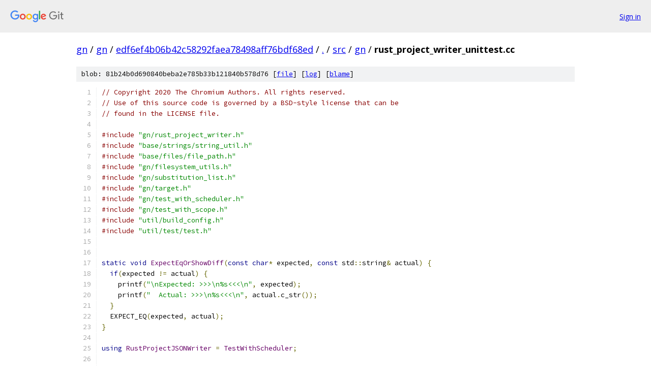

--- FILE ---
content_type: text/html; charset=utf-8
request_url: https://gn.googlesource.com/gn/+/edf6ef4b06b42c58292faea78498aff76bdf68ed/src/gn/rust_project_writer_unittest.cc
body_size: 11649
content:
<!DOCTYPE html><html lang="en"><head><meta charset="utf-8"><meta name="viewport" content="width=device-width, initial-scale=1"><title>src/gn/rust_project_writer_unittest.cc - gn - Git at Google</title><link rel="stylesheet" type="text/css" href="/+static/base.css"><link rel="stylesheet" type="text/css" href="/+static/prettify/prettify.css"><!-- default customHeadTagPart --></head><body class="Site"><header class="Site-header"><div class="Header"><a class="Header-image" href="/"><img src="//www.gstatic.com/images/branding/lockups/2x/lockup_git_color_108x24dp.png" width="108" height="24" alt="Google Git"></a><div class="Header-menu"> <a class="Header-menuItem" href="https://accounts.google.com/AccountChooser?faa=1&amp;continue=https://gn.googlesource.com/login/gn/%2B/edf6ef4b06b42c58292faea78498aff76bdf68ed/src/gn/rust_project_writer_unittest.cc">Sign in</a> </div></div></header><div class="Site-content"><div class="Container "><div class="Breadcrumbs"><a class="Breadcrumbs-crumb" href="/?format=HTML">gn</a> / <a class="Breadcrumbs-crumb" href="/gn/">gn</a> / <a class="Breadcrumbs-crumb" href="/gn/+/edf6ef4b06b42c58292faea78498aff76bdf68ed">edf6ef4b06b42c58292faea78498aff76bdf68ed</a> / <a class="Breadcrumbs-crumb" href="/gn/+/edf6ef4b06b42c58292faea78498aff76bdf68ed/">.</a> / <a class="Breadcrumbs-crumb" href="/gn/+/edf6ef4b06b42c58292faea78498aff76bdf68ed/src">src</a> / <a class="Breadcrumbs-crumb" href="/gn/+/edf6ef4b06b42c58292faea78498aff76bdf68ed/src/gn">gn</a> / <span class="Breadcrumbs-crumb">rust_project_writer_unittest.cc</span></div><div class="u-sha1 u-monospace BlobSha1">blob: 81b24b0d690840beba2e785b33b121840b578d76 [<a href="/gn/+/edf6ef4b06b42c58292faea78498aff76bdf68ed/src/gn/rust_project_writer_unittest.cc">file</a>] [<a href="/gn/+log/edf6ef4b06b42c58292faea78498aff76bdf68ed/src/gn/rust_project_writer_unittest.cc">log</a>] [<a href="/gn/+blame/edf6ef4b06b42c58292faea78498aff76bdf68ed/src/gn/rust_project_writer_unittest.cc">blame</a>]</div><table class="FileContents"><tr class="u-pre u-monospace FileContents-line"><td class="u-lineNum u-noSelect FileContents-lineNum" data-line-number="1"></td><td class="FileContents-lineContents" id="1"><span class="com">// Copyright 2020 The Chromium Authors. All rights reserved.</span></td></tr><tr class="u-pre u-monospace FileContents-line"><td class="u-lineNum u-noSelect FileContents-lineNum" data-line-number="2"></td><td class="FileContents-lineContents" id="2"><span class="com">// Use of this source code is governed by a BSD-style license that can be</span></td></tr><tr class="u-pre u-monospace FileContents-line"><td class="u-lineNum u-noSelect FileContents-lineNum" data-line-number="3"></td><td class="FileContents-lineContents" id="3"><span class="com">// found in the LICENSE file.</span></td></tr><tr class="u-pre u-monospace FileContents-line"><td class="u-lineNum u-noSelect FileContents-lineNum" data-line-number="4"></td><td class="FileContents-lineContents" id="4"></td></tr><tr class="u-pre u-monospace FileContents-line"><td class="u-lineNum u-noSelect FileContents-lineNum" data-line-number="5"></td><td class="FileContents-lineContents" id="5"><span class="com">#include</span><span class="pln"> </span><span class="str">&quot;gn/rust_project_writer.h&quot;</span></td></tr><tr class="u-pre u-monospace FileContents-line"><td class="u-lineNum u-noSelect FileContents-lineNum" data-line-number="6"></td><td class="FileContents-lineContents" id="6"><span class="com">#include</span><span class="pln"> </span><span class="str">&quot;base/strings/string_util.h&quot;</span></td></tr><tr class="u-pre u-monospace FileContents-line"><td class="u-lineNum u-noSelect FileContents-lineNum" data-line-number="7"></td><td class="FileContents-lineContents" id="7"><span class="com">#include</span><span class="pln"> </span><span class="str">&quot;base/files/file_path.h&quot;</span></td></tr><tr class="u-pre u-monospace FileContents-line"><td class="u-lineNum u-noSelect FileContents-lineNum" data-line-number="8"></td><td class="FileContents-lineContents" id="8"><span class="com">#include</span><span class="pln"> </span><span class="str">&quot;gn/filesystem_utils.h&quot;</span></td></tr><tr class="u-pre u-monospace FileContents-line"><td class="u-lineNum u-noSelect FileContents-lineNum" data-line-number="9"></td><td class="FileContents-lineContents" id="9"><span class="com">#include</span><span class="pln"> </span><span class="str">&quot;gn/substitution_list.h&quot;</span></td></tr><tr class="u-pre u-monospace FileContents-line"><td class="u-lineNum u-noSelect FileContents-lineNum" data-line-number="10"></td><td class="FileContents-lineContents" id="10"><span class="com">#include</span><span class="pln"> </span><span class="str">&quot;gn/target.h&quot;</span></td></tr><tr class="u-pre u-monospace FileContents-line"><td class="u-lineNum u-noSelect FileContents-lineNum" data-line-number="11"></td><td class="FileContents-lineContents" id="11"><span class="com">#include</span><span class="pln"> </span><span class="str">&quot;gn/test_with_scheduler.h&quot;</span></td></tr><tr class="u-pre u-monospace FileContents-line"><td class="u-lineNum u-noSelect FileContents-lineNum" data-line-number="12"></td><td class="FileContents-lineContents" id="12"><span class="com">#include</span><span class="pln"> </span><span class="str">&quot;gn/test_with_scope.h&quot;</span></td></tr><tr class="u-pre u-monospace FileContents-line"><td class="u-lineNum u-noSelect FileContents-lineNum" data-line-number="13"></td><td class="FileContents-lineContents" id="13"><span class="com">#include</span><span class="pln"> </span><span class="str">&quot;util/build_config.h&quot;</span></td></tr><tr class="u-pre u-monospace FileContents-line"><td class="u-lineNum u-noSelect FileContents-lineNum" data-line-number="14"></td><td class="FileContents-lineContents" id="14"><span class="com">#include</span><span class="pln"> </span><span class="str">&quot;util/test/test.h&quot;</span></td></tr><tr class="u-pre u-monospace FileContents-line"><td class="u-lineNum u-noSelect FileContents-lineNum" data-line-number="15"></td><td class="FileContents-lineContents" id="15"></td></tr><tr class="u-pre u-monospace FileContents-line"><td class="u-lineNum u-noSelect FileContents-lineNum" data-line-number="16"></td><td class="FileContents-lineContents" id="16"></td></tr><tr class="u-pre u-monospace FileContents-line"><td class="u-lineNum u-noSelect FileContents-lineNum" data-line-number="17"></td><td class="FileContents-lineContents" id="17"><span class="kwd">static</span><span class="pln"> </span><span class="kwd">void</span><span class="pln"> </span><span class="typ">ExpectEqOrShowDiff</span><span class="pun">(</span><span class="kwd">const</span><span class="pln"> </span><span class="kwd">char</span><span class="pun">*</span><span class="pln"> expected</span><span class="pun">,</span><span class="pln"> </span><span class="kwd">const</span><span class="pln"> std</span><span class="pun">::</span><span class="pln">string</span><span class="pun">&amp;</span><span class="pln"> actual</span><span class="pun">)</span><span class="pln"> </span><span class="pun">{</span></td></tr><tr class="u-pre u-monospace FileContents-line"><td class="u-lineNum u-noSelect FileContents-lineNum" data-line-number="18"></td><td class="FileContents-lineContents" id="18"><span class="pln">  </span><span class="kwd">if</span><span class="pun">(</span><span class="pln">expected </span><span class="pun">!=</span><span class="pln"> actual</span><span class="pun">)</span><span class="pln"> </span><span class="pun">{</span></td></tr><tr class="u-pre u-monospace FileContents-line"><td class="u-lineNum u-noSelect FileContents-lineNum" data-line-number="19"></td><td class="FileContents-lineContents" id="19"><span class="pln">    printf</span><span class="pun">(</span><span class="str">&quot;\nExpected: &gt;&gt;&gt;\n%s&lt;&lt;&lt;\n&quot;</span><span class="pun">,</span><span class="pln"> expected</span><span class="pun">);</span></td></tr><tr class="u-pre u-monospace FileContents-line"><td class="u-lineNum u-noSelect FileContents-lineNum" data-line-number="20"></td><td class="FileContents-lineContents" id="20"><span class="pln">    printf</span><span class="pun">(</span><span class="str">&quot;  Actual: &gt;&gt;&gt;\n%s&lt;&lt;&lt;\n&quot;</span><span class="pun">,</span><span class="pln"> actual</span><span class="pun">.</span><span class="pln">c_str</span><span class="pun">());</span></td></tr><tr class="u-pre u-monospace FileContents-line"><td class="u-lineNum u-noSelect FileContents-lineNum" data-line-number="21"></td><td class="FileContents-lineContents" id="21"><span class="pln">  </span><span class="pun">}</span></td></tr><tr class="u-pre u-monospace FileContents-line"><td class="u-lineNum u-noSelect FileContents-lineNum" data-line-number="22"></td><td class="FileContents-lineContents" id="22"><span class="pln">  EXPECT_EQ</span><span class="pun">(</span><span class="pln">expected</span><span class="pun">,</span><span class="pln"> actual</span><span class="pun">);</span></td></tr><tr class="u-pre u-monospace FileContents-line"><td class="u-lineNum u-noSelect FileContents-lineNum" data-line-number="23"></td><td class="FileContents-lineContents" id="23"><span class="pun">}</span></td></tr><tr class="u-pre u-monospace FileContents-line"><td class="u-lineNum u-noSelect FileContents-lineNum" data-line-number="24"></td><td class="FileContents-lineContents" id="24"></td></tr><tr class="u-pre u-monospace FileContents-line"><td class="u-lineNum u-noSelect FileContents-lineNum" data-line-number="25"></td><td class="FileContents-lineContents" id="25"><span class="kwd">using</span><span class="pln"> </span><span class="typ">RustProjectJSONWriter</span><span class="pln"> </span><span class="pun">=</span><span class="pln"> </span><span class="typ">TestWithScheduler</span><span class="pun">;</span></td></tr><tr class="u-pre u-monospace FileContents-line"><td class="u-lineNum u-noSelect FileContents-lineNum" data-line-number="26"></td><td class="FileContents-lineContents" id="26"></td></tr><tr class="u-pre u-monospace FileContents-line"><td class="u-lineNum u-noSelect FileContents-lineNum" data-line-number="27"></td><td class="FileContents-lineContents" id="27"><span class="pln">TEST_F</span><span class="pun">(</span><span class="typ">RustProjectJSONWriter</span><span class="pun">,</span><span class="pln"> </span><span class="typ">OneRustTarget</span><span class="pun">)</span><span class="pln"> </span><span class="pun">{</span></td></tr><tr class="u-pre u-monospace FileContents-line"><td class="u-lineNum u-noSelect FileContents-lineNum" data-line-number="28"></td><td class="FileContents-lineContents" id="28"><span class="pln">  </span><span class="typ">Err</span><span class="pln"> err</span><span class="pun">;</span></td></tr><tr class="u-pre u-monospace FileContents-line"><td class="u-lineNum u-noSelect FileContents-lineNum" data-line-number="29"></td><td class="FileContents-lineContents" id="29"><span class="pln">  </span><span class="typ">TestWithScope</span><span class="pln"> setup</span><span class="pun">;</span></td></tr><tr class="u-pre u-monospace FileContents-line"><td class="u-lineNum u-noSelect FileContents-lineNum" data-line-number="30"></td><td class="FileContents-lineContents" id="30"><span class="pln">  setup</span><span class="pun">.</span><span class="pln">build_settings</span><span class="pun">()-&gt;</span><span class="typ">SetRootPath</span><span class="pun">(</span><span class="pln">UTF8ToFilePath</span><span class="pun">(</span><span class="str">&quot;path&quot;</span><span class="pun">));</span></td></tr><tr class="u-pre u-monospace FileContents-line"><td class="u-lineNum u-noSelect FileContents-lineNum" data-line-number="31"></td><td class="FileContents-lineContents" id="31"></td></tr><tr class="u-pre u-monospace FileContents-line"><td class="u-lineNum u-noSelect FileContents-lineNum" data-line-number="32"></td><td class="FileContents-lineContents" id="32"><span class="pln">  </span><span class="typ">Target</span><span class="pln"> target</span><span class="pun">(</span><span class="pln">setup</span><span class="pun">.</span><span class="pln">settings</span><span class="pun">(),</span><span class="pln"> </span><span class="typ">Label</span><span class="pun">(</span><span class="typ">SourceDir</span><span class="pun">(</span><span class="str">&quot;//foo/&quot;</span><span class="pun">),</span><span class="pln"> </span><span class="str">&quot;bar&quot;</span><span class="pun">));</span></td></tr><tr class="u-pre u-monospace FileContents-line"><td class="u-lineNum u-noSelect FileContents-lineNum" data-line-number="33"></td><td class="FileContents-lineContents" id="33"><span class="pln">  target</span><span class="pun">.</span><span class="pln">set_output_type</span><span class="pun">(</span><span class="typ">Target</span><span class="pun">::</span><span class="pln">RUST_LIBRARY</span><span class="pun">);</span></td></tr><tr class="u-pre u-monospace FileContents-line"><td class="u-lineNum u-noSelect FileContents-lineNum" data-line-number="34"></td><td class="FileContents-lineContents" id="34"><span class="pln">  target</span><span class="pun">.</span><span class="pln">visibility</span><span class="pun">().</span><span class="typ">SetPublic</span><span class="pun">();</span></td></tr><tr class="u-pre u-monospace FileContents-line"><td class="u-lineNum u-noSelect FileContents-lineNum" data-line-number="35"></td><td class="FileContents-lineContents" id="35"><span class="pln">  </span><span class="typ">SourceFile</span><span class="pln"> lib</span><span class="pun">(</span><span class="str">&quot;//foo/lib.rs&quot;</span><span class="pun">);</span></td></tr><tr class="u-pre u-monospace FileContents-line"><td class="u-lineNum u-noSelect FileContents-lineNum" data-line-number="36"></td><td class="FileContents-lineContents" id="36"><span class="pln">  target</span><span class="pun">.</span><span class="pln">sources</span><span class="pun">().</span><span class="pln">push_back</span><span class="pun">(</span><span class="pln">lib</span><span class="pun">);</span></td></tr><tr class="u-pre u-monospace FileContents-line"><td class="u-lineNum u-noSelect FileContents-lineNum" data-line-number="37"></td><td class="FileContents-lineContents" id="37"><span class="pln">  target</span><span class="pun">.</span><span class="pln">source_types_used</span><span class="pun">().</span><span class="typ">Set</span><span class="pun">(</span><span class="typ">SourceFile</span><span class="pun">::</span><span class="pln">SOURCE_RS</span><span class="pun">);</span></td></tr><tr class="u-pre u-monospace FileContents-line"><td class="u-lineNum u-noSelect FileContents-lineNum" data-line-number="38"></td><td class="FileContents-lineContents" id="38"><span class="pln">  target</span><span class="pun">.</span><span class="pln">rust_values</span><span class="pun">().</span><span class="pln">set_crate_root</span><span class="pun">(</span><span class="pln">lib</span><span class="pun">);</span></td></tr><tr class="u-pre u-monospace FileContents-line"><td class="u-lineNum u-noSelect FileContents-lineNum" data-line-number="39"></td><td class="FileContents-lineContents" id="39"><span class="pln">  target</span><span class="pun">.</span><span class="pln">rust_values</span><span class="pun">().</span><span class="pln">crate_name</span><span class="pun">()</span><span class="pln"> </span><span class="pun">=</span><span class="pln"> </span><span class="str">&quot;foo&quot;</span><span class="pun">;</span></td></tr><tr class="u-pre u-monospace FileContents-line"><td class="u-lineNum u-noSelect FileContents-lineNum" data-line-number="40"></td><td class="FileContents-lineContents" id="40"><span class="pln">  target</span><span class="pun">.</span><span class="pln">config_values</span><span class="pun">().</span><span class="pln">rustflags</span><span class="pun">().</span><span class="pln">push_back</span><span class="pun">(</span><span class="str">&quot;--cfg=feature=\&quot;foo_enabled\&quot;&quot;</span><span class="pun">);</span></td></tr><tr class="u-pre u-monospace FileContents-line"><td class="u-lineNum u-noSelect FileContents-lineNum" data-line-number="41"></td><td class="FileContents-lineContents" id="41"><span class="pln">  target</span><span class="pun">.</span><span class="typ">SetToolchain</span><span class="pun">(</span><span class="pln">setup</span><span class="pun">.</span><span class="pln">toolchain</span><span class="pun">());</span></td></tr><tr class="u-pre u-monospace FileContents-line"><td class="u-lineNum u-noSelect FileContents-lineNum" data-line-number="42"></td><td class="FileContents-lineContents" id="42"><span class="pln">  ASSERT_TRUE</span><span class="pun">(</span><span class="pln">target</span><span class="pun">.</span><span class="typ">OnResolved</span><span class="pun">(&amp;</span><span class="pln">err</span><span class="pun">));</span></td></tr><tr class="u-pre u-monospace FileContents-line"><td class="u-lineNum u-noSelect FileContents-lineNum" data-line-number="43"></td><td class="FileContents-lineContents" id="43"></td></tr><tr class="u-pre u-monospace FileContents-line"><td class="u-lineNum u-noSelect FileContents-lineNum" data-line-number="44"></td><td class="FileContents-lineContents" id="44"><span class="pln">  std</span><span class="pun">::</span><span class="pln">ostringstream stream</span><span class="pun">;</span></td></tr><tr class="u-pre u-monospace FileContents-line"><td class="u-lineNum u-noSelect FileContents-lineNum" data-line-number="45"></td><td class="FileContents-lineContents" id="45"><span class="pln">  std</span><span class="pun">::</span><span class="typ">vector</span><span class="pun">&lt;</span><span class="kwd">const</span><span class="pln"> </span><span class="typ">Target</span><span class="pun">*&gt;</span><span class="pln"> targets</span><span class="pun">;</span></td></tr><tr class="u-pre u-monospace FileContents-line"><td class="u-lineNum u-noSelect FileContents-lineNum" data-line-number="46"></td><td class="FileContents-lineContents" id="46"><span class="pln">  targets</span><span class="pun">.</span><span class="pln">push_back</span><span class="pun">(&amp;</span><span class="pln">target</span><span class="pun">);</span></td></tr><tr class="u-pre u-monospace FileContents-line"><td class="u-lineNum u-noSelect FileContents-lineNum" data-line-number="47"></td><td class="FileContents-lineContents" id="47"><span class="pln">  </span><span class="typ">RustProjectWriter</span><span class="pun">::</span><span class="typ">RenderJSON</span><span class="pun">(</span><span class="pln">setup</span><span class="pun">.</span><span class="pln">build_settings</span><span class="pun">(),</span><span class="pln"> targets</span><span class="pun">,</span><span class="pln"> stream</span><span class="pun">);</span></td></tr><tr class="u-pre u-monospace FileContents-line"><td class="u-lineNum u-noSelect FileContents-lineNum" data-line-number="48"></td><td class="FileContents-lineContents" id="48"><span class="pln">  std</span><span class="pun">::</span><span class="pln">string out </span><span class="pun">=</span><span class="pln"> stream</span><span class="pun">.</span><span class="pln">str</span><span class="pun">();</span></td></tr><tr class="u-pre u-monospace FileContents-line"><td class="u-lineNum u-noSelect FileContents-lineNum" data-line-number="49"></td><td class="FileContents-lineContents" id="49"><span class="com">#if defined(OS_WIN)</span></td></tr><tr class="u-pre u-monospace FileContents-line"><td class="u-lineNum u-noSelect FileContents-lineNum" data-line-number="50"></td><td class="FileContents-lineContents" id="50"><span class="pln">  base</span><span class="pun">::</span><span class="typ">ReplaceSubstringsAfterOffset</span><span class="pun">(&amp;</span><span class="pln">out</span><span class="pun">,</span><span class="pln"> </span><span class="lit">0</span><span class="pun">,</span><span class="pln"> </span><span class="str">&quot;\r\n&quot;</span><span class="pun">,</span><span class="pln"> </span><span class="str">&quot;\n&quot;</span><span class="pun">);</span></td></tr><tr class="u-pre u-monospace FileContents-line"><td class="u-lineNum u-noSelect FileContents-lineNum" data-line-number="51"></td><td class="FileContents-lineContents" id="51"><span class="com">#endif</span></td></tr><tr class="u-pre u-monospace FileContents-line"><td class="u-lineNum u-noSelect FileContents-lineNum" data-line-number="52"></td><td class="FileContents-lineContents" id="52"><span class="pln">  </span><span class="kwd">const</span><span class="pln"> </span><span class="kwd">char</span><span class="pln"> expected_json</span><span class="pun">[]</span><span class="pln"> </span><span class="pun">=</span></td></tr><tr class="u-pre u-monospace FileContents-line"><td class="u-lineNum u-noSelect FileContents-lineNum" data-line-number="53"></td><td class="FileContents-lineContents" id="53"><span class="pln">      </span><span class="str">&quot;{\n&quot;</span></td></tr><tr class="u-pre u-monospace FileContents-line"><td class="u-lineNum u-noSelect FileContents-lineNum" data-line-number="54"></td><td class="FileContents-lineContents" id="54"><span class="pln">      </span><span class="str">&quot;  \&quot;crates\&quot;: [\n&quot;</span></td></tr><tr class="u-pre u-monospace FileContents-line"><td class="u-lineNum u-noSelect FileContents-lineNum" data-line-number="55"></td><td class="FileContents-lineContents" id="55"><span class="pln">      </span><span class="str">&quot;    {\n&quot;</span></td></tr><tr class="u-pre u-monospace FileContents-line"><td class="u-lineNum u-noSelect FileContents-lineNum" data-line-number="56"></td><td class="FileContents-lineContents" id="56"><span class="pln">      </span><span class="str">&quot;      \&quot;crate_id\&quot;: 0,\n&quot;</span></td></tr><tr class="u-pre u-monospace FileContents-line"><td class="u-lineNum u-noSelect FileContents-lineNum" data-line-number="57"></td><td class="FileContents-lineContents" id="57"><span class="pln">      </span><span class="str">&quot;      \&quot;root_module\&quot;: \&quot;path/foo/lib.rs\&quot;,\n&quot;</span></td></tr><tr class="u-pre u-monospace FileContents-line"><td class="u-lineNum u-noSelect FileContents-lineNum" data-line-number="58"></td><td class="FileContents-lineContents" id="58"><span class="pln">      </span><span class="str">&quot;      \&quot;label\&quot;: \&quot;//foo:bar\&quot;,\n&quot;</span></td></tr><tr class="u-pre u-monospace FileContents-line"><td class="u-lineNum u-noSelect FileContents-lineNum" data-line-number="59"></td><td class="FileContents-lineContents" id="59"><span class="pln">      </span><span class="str">&quot;      \&quot;source\&quot;: {\n&quot;</span></td></tr><tr class="u-pre u-monospace FileContents-line"><td class="u-lineNum u-noSelect FileContents-lineNum" data-line-number="60"></td><td class="FileContents-lineContents" id="60"><span class="pln">      </span><span class="str">&quot;          \&quot;include_dirs\&quot;: [\n&quot;</span></td></tr><tr class="u-pre u-monospace FileContents-line"><td class="u-lineNum u-noSelect FileContents-lineNum" data-line-number="61"></td><td class="FileContents-lineContents" id="61"><span class="pln">      </span><span class="str">&quot;               \&quot;path/foo/\&quot;,\n&quot;</span></td></tr><tr class="u-pre u-monospace FileContents-line"><td class="u-lineNum u-noSelect FileContents-lineNum" data-line-number="62"></td><td class="FileContents-lineContents" id="62"><span class="pln">      </span><span class="str">&quot;               \&quot;path/out/Debug/gen/foo/\&quot;\n&quot;</span></td></tr><tr class="u-pre u-monospace FileContents-line"><td class="u-lineNum u-noSelect FileContents-lineNum" data-line-number="63"></td><td class="FileContents-lineContents" id="63"><span class="pln">      </span><span class="str">&quot;          ],\n&quot;</span></td></tr><tr class="u-pre u-monospace FileContents-line"><td class="u-lineNum u-noSelect FileContents-lineNum" data-line-number="64"></td><td class="FileContents-lineContents" id="64"><span class="pln">      </span><span class="str">&quot;          \&quot;exclude_dirs\&quot;: []\n&quot;</span></td></tr><tr class="u-pre u-monospace FileContents-line"><td class="u-lineNum u-noSelect FileContents-lineNum" data-line-number="65"></td><td class="FileContents-lineContents" id="65"><span class="pln">      </span><span class="str">&quot;      },\n&quot;</span></td></tr><tr class="u-pre u-monospace FileContents-line"><td class="u-lineNum u-noSelect FileContents-lineNum" data-line-number="66"></td><td class="FileContents-lineContents" id="66"><span class="pln">      </span><span class="str">&quot;      \&quot;compiler_args\&quot;: [\&quot;--cfg=feature=\\\&quot;foo_enabled\\\&quot;\&quot;],\n&quot;</span></td></tr><tr class="u-pre u-monospace FileContents-line"><td class="u-lineNum u-noSelect FileContents-lineNum" data-line-number="67"></td><td class="FileContents-lineContents" id="67"><span class="pln">      </span><span class="str">&quot;      \&quot;deps\&quot;: [\n&quot;</span></td></tr><tr class="u-pre u-monospace FileContents-line"><td class="u-lineNum u-noSelect FileContents-lineNum" data-line-number="68"></td><td class="FileContents-lineContents" id="68"><span class="pln">      </span><span class="str">&quot;      ],\n&quot;</span></td></tr><tr class="u-pre u-monospace FileContents-line"><td class="u-lineNum u-noSelect FileContents-lineNum" data-line-number="69"></td><td class="FileContents-lineContents" id="69"><span class="pln">      </span><span class="str">&quot;      \&quot;edition\&quot;: \&quot;2015\&quot;,\n&quot;</span></td></tr><tr class="u-pre u-monospace FileContents-line"><td class="u-lineNum u-noSelect FileContents-lineNum" data-line-number="70"></td><td class="FileContents-lineContents" id="70"><span class="pln">      </span><span class="str">&quot;      \&quot;cfg\&quot;: [\n&quot;</span></td></tr><tr class="u-pre u-monospace FileContents-line"><td class="u-lineNum u-noSelect FileContents-lineNum" data-line-number="71"></td><td class="FileContents-lineContents" id="71"><span class="pln">      </span><span class="str">&quot;        \&quot;test\&quot;,\n&quot;</span></td></tr><tr class="u-pre u-monospace FileContents-line"><td class="u-lineNum u-noSelect FileContents-lineNum" data-line-number="72"></td><td class="FileContents-lineContents" id="72"><span class="pln">      </span><span class="str">&quot;        \&quot;debug_assertions\&quot;,\n&quot;</span></td></tr><tr class="u-pre u-monospace FileContents-line"><td class="u-lineNum u-noSelect FileContents-lineNum" data-line-number="73"></td><td class="FileContents-lineContents" id="73"><span class="pln">      </span><span class="str">&quot;        \&quot;feature=\\\&quot;foo_enabled\\\&quot;\&quot;\n&quot;</span></td></tr><tr class="u-pre u-monospace FileContents-line"><td class="u-lineNum u-noSelect FileContents-lineNum" data-line-number="74"></td><td class="FileContents-lineContents" id="74"><span class="pln">      </span><span class="str">&quot;      ]\n&quot;</span></td></tr><tr class="u-pre u-monospace FileContents-line"><td class="u-lineNum u-noSelect FileContents-lineNum" data-line-number="75"></td><td class="FileContents-lineContents" id="75"><span class="pln">      </span><span class="str">&quot;    }\n&quot;</span></td></tr><tr class="u-pre u-monospace FileContents-line"><td class="u-lineNum u-noSelect FileContents-lineNum" data-line-number="76"></td><td class="FileContents-lineContents" id="76"><span class="pln">      </span><span class="str">&quot;  ]\n&quot;</span></td></tr><tr class="u-pre u-monospace FileContents-line"><td class="u-lineNum u-noSelect FileContents-lineNum" data-line-number="77"></td><td class="FileContents-lineContents" id="77"><span class="pln">      </span><span class="str">&quot;}\n&quot;</span><span class="pun">;</span></td></tr><tr class="u-pre u-monospace FileContents-line"><td class="u-lineNum u-noSelect FileContents-lineNum" data-line-number="78"></td><td class="FileContents-lineContents" id="78"></td></tr><tr class="u-pre u-monospace FileContents-line"><td class="u-lineNum u-noSelect FileContents-lineNum" data-line-number="79"></td><td class="FileContents-lineContents" id="79"><span class="pln">  </span><span class="typ">ExpectEqOrShowDiff</span><span class="pun">(</span><span class="pln">expected_json</span><span class="pun">,</span><span class="pln"> out</span><span class="pun">);</span></td></tr><tr class="u-pre u-monospace FileContents-line"><td class="u-lineNum u-noSelect FileContents-lineNum" data-line-number="80"></td><td class="FileContents-lineContents" id="80"><span class="pun">}</span></td></tr><tr class="u-pre u-monospace FileContents-line"><td class="u-lineNum u-noSelect FileContents-lineNum" data-line-number="81"></td><td class="FileContents-lineContents" id="81"></td></tr><tr class="u-pre u-monospace FileContents-line"><td class="u-lineNum u-noSelect FileContents-lineNum" data-line-number="82"></td><td class="FileContents-lineContents" id="82"><span class="pln">TEST_F</span><span class="pun">(</span><span class="typ">RustProjectJSONWriter</span><span class="pun">,</span><span class="pln"> </span><span class="typ">RustTargetDep</span><span class="pun">)</span><span class="pln"> </span><span class="pun">{</span></td></tr><tr class="u-pre u-monospace FileContents-line"><td class="u-lineNum u-noSelect FileContents-lineNum" data-line-number="83"></td><td class="FileContents-lineContents" id="83"><span class="pln">  </span><span class="typ">Err</span><span class="pln"> err</span><span class="pun">;</span></td></tr><tr class="u-pre u-monospace FileContents-line"><td class="u-lineNum u-noSelect FileContents-lineNum" data-line-number="84"></td><td class="FileContents-lineContents" id="84"><span class="pln">  </span><span class="typ">TestWithScope</span><span class="pln"> setup</span><span class="pun">;</span></td></tr><tr class="u-pre u-monospace FileContents-line"><td class="u-lineNum u-noSelect FileContents-lineNum" data-line-number="85"></td><td class="FileContents-lineContents" id="85"></td></tr><tr class="u-pre u-monospace FileContents-line"><td class="u-lineNum u-noSelect FileContents-lineNum" data-line-number="86"></td><td class="FileContents-lineContents" id="86"><span class="pln">  </span><span class="typ">Target</span><span class="pln"> dep</span><span class="pun">(</span><span class="pln">setup</span><span class="pun">.</span><span class="pln">settings</span><span class="pun">(),</span><span class="pln"> </span><span class="typ">Label</span><span class="pun">(</span><span class="typ">SourceDir</span><span class="pun">(</span><span class="str">&quot;//tortoise/&quot;</span><span class="pun">),</span><span class="pln"> </span><span class="str">&quot;bar&quot;</span><span class="pun">));</span></td></tr><tr class="u-pre u-monospace FileContents-line"><td class="u-lineNum u-noSelect FileContents-lineNum" data-line-number="87"></td><td class="FileContents-lineContents" id="87"><span class="pln">  dep</span><span class="pun">.</span><span class="pln">set_output_type</span><span class="pun">(</span><span class="typ">Target</span><span class="pun">::</span><span class="pln">RUST_LIBRARY</span><span class="pun">);</span></td></tr><tr class="u-pre u-monospace FileContents-line"><td class="u-lineNum u-noSelect FileContents-lineNum" data-line-number="88"></td><td class="FileContents-lineContents" id="88"><span class="pln">  dep</span><span class="pun">.</span><span class="pln">visibility</span><span class="pun">().</span><span class="typ">SetPublic</span><span class="pun">();</span></td></tr><tr class="u-pre u-monospace FileContents-line"><td class="u-lineNum u-noSelect FileContents-lineNum" data-line-number="89"></td><td class="FileContents-lineContents" id="89"><span class="pln">  </span><span class="typ">SourceFile</span><span class="pln"> tlib</span><span class="pun">(</span><span class="str">&quot;//tortoise/lib.rs&quot;</span><span class="pun">);</span></td></tr><tr class="u-pre u-monospace FileContents-line"><td class="u-lineNum u-noSelect FileContents-lineNum" data-line-number="90"></td><td class="FileContents-lineContents" id="90"><span class="pln">  dep</span><span class="pun">.</span><span class="pln">sources</span><span class="pun">().</span><span class="pln">push_back</span><span class="pun">(</span><span class="pln">tlib</span><span class="pun">);</span></td></tr><tr class="u-pre u-monospace FileContents-line"><td class="u-lineNum u-noSelect FileContents-lineNum" data-line-number="91"></td><td class="FileContents-lineContents" id="91"><span class="pln">  dep</span><span class="pun">.</span><span class="pln">source_types_used</span><span class="pun">().</span><span class="typ">Set</span><span class="pun">(</span><span class="typ">SourceFile</span><span class="pun">::</span><span class="pln">SOURCE_RS</span><span class="pun">);</span></td></tr><tr class="u-pre u-monospace FileContents-line"><td class="u-lineNum u-noSelect FileContents-lineNum" data-line-number="92"></td><td class="FileContents-lineContents" id="92"><span class="pln">  dep</span><span class="pun">.</span><span class="pln">rust_values</span><span class="pun">().</span><span class="pln">set_crate_root</span><span class="pun">(</span><span class="pln">tlib</span><span class="pun">);</span></td></tr><tr class="u-pre u-monospace FileContents-line"><td class="u-lineNum u-noSelect FileContents-lineNum" data-line-number="93"></td><td class="FileContents-lineContents" id="93"><span class="pln">  dep</span><span class="pun">.</span><span class="pln">rust_values</span><span class="pun">().</span><span class="pln">crate_name</span><span class="pun">()</span><span class="pln"> </span><span class="pun">=</span><span class="pln"> </span><span class="str">&quot;tortoise&quot;</span><span class="pun">;</span></td></tr><tr class="u-pre u-monospace FileContents-line"><td class="u-lineNum u-noSelect FileContents-lineNum" data-line-number="94"></td><td class="FileContents-lineContents" id="94"><span class="pln">  dep</span><span class="pun">.</span><span class="typ">SetToolchain</span><span class="pun">(</span><span class="pln">setup</span><span class="pun">.</span><span class="pln">toolchain</span><span class="pun">());</span></td></tr><tr class="u-pre u-monospace FileContents-line"><td class="u-lineNum u-noSelect FileContents-lineNum" data-line-number="95"></td><td class="FileContents-lineContents" id="95"><span class="pln">  ASSERT_TRUE</span><span class="pun">(</span><span class="pln">dep</span><span class="pun">.</span><span class="typ">OnResolved</span><span class="pun">(&amp;</span><span class="pln">err</span><span class="pun">));</span></td></tr><tr class="u-pre u-monospace FileContents-line"><td class="u-lineNum u-noSelect FileContents-lineNum" data-line-number="96"></td><td class="FileContents-lineContents" id="96"></td></tr><tr class="u-pre u-monospace FileContents-line"><td class="u-lineNum u-noSelect FileContents-lineNum" data-line-number="97"></td><td class="FileContents-lineContents" id="97"><span class="pln">  </span><span class="typ">Target</span><span class="pln"> target</span><span class="pun">(</span><span class="pln">setup</span><span class="pun">.</span><span class="pln">settings</span><span class="pun">(),</span><span class="pln"> </span><span class="typ">Label</span><span class="pun">(</span><span class="typ">SourceDir</span><span class="pun">(</span><span class="str">&quot;//hare/&quot;</span><span class="pun">),</span><span class="pln"> </span><span class="str">&quot;bar&quot;</span><span class="pun">));</span></td></tr><tr class="u-pre u-monospace FileContents-line"><td class="u-lineNum u-noSelect FileContents-lineNum" data-line-number="98"></td><td class="FileContents-lineContents" id="98"><span class="pln">  target</span><span class="pun">.</span><span class="pln">set_output_type</span><span class="pun">(</span><span class="typ">Target</span><span class="pun">::</span><span class="pln">RUST_LIBRARY</span><span class="pun">);</span></td></tr><tr class="u-pre u-monospace FileContents-line"><td class="u-lineNum u-noSelect FileContents-lineNum" data-line-number="99"></td><td class="FileContents-lineContents" id="99"><span class="pln">  target</span><span class="pun">.</span><span class="pln">visibility</span><span class="pun">().</span><span class="typ">SetPublic</span><span class="pun">();</span></td></tr><tr class="u-pre u-monospace FileContents-line"><td class="u-lineNum u-noSelect FileContents-lineNum" data-line-number="100"></td><td class="FileContents-lineContents" id="100"><span class="pln">  </span><span class="typ">SourceFile</span><span class="pln"> harelib</span><span class="pun">(</span><span class="str">&quot;//hare/lib.rs&quot;</span><span class="pun">);</span></td></tr><tr class="u-pre u-monospace FileContents-line"><td class="u-lineNum u-noSelect FileContents-lineNum" data-line-number="101"></td><td class="FileContents-lineContents" id="101"><span class="pln">  target</span><span class="pun">.</span><span class="pln">sources</span><span class="pun">().</span><span class="pln">push_back</span><span class="pun">(</span><span class="pln">harelib</span><span class="pun">);</span></td></tr><tr class="u-pre u-monospace FileContents-line"><td class="u-lineNum u-noSelect FileContents-lineNum" data-line-number="102"></td><td class="FileContents-lineContents" id="102"><span class="pln">  target</span><span class="pun">.</span><span class="pln">source_types_used</span><span class="pun">().</span><span class="typ">Set</span><span class="pun">(</span><span class="typ">SourceFile</span><span class="pun">::</span><span class="pln">SOURCE_RS</span><span class="pun">);</span></td></tr><tr class="u-pre u-monospace FileContents-line"><td class="u-lineNum u-noSelect FileContents-lineNum" data-line-number="103"></td><td class="FileContents-lineContents" id="103"><span class="pln">  target</span><span class="pun">.</span><span class="pln">rust_values</span><span class="pun">().</span><span class="pln">set_crate_root</span><span class="pun">(</span><span class="pln">harelib</span><span class="pun">);</span></td></tr><tr class="u-pre u-monospace FileContents-line"><td class="u-lineNum u-noSelect FileContents-lineNum" data-line-number="104"></td><td class="FileContents-lineContents" id="104"><span class="pln">  target</span><span class="pun">.</span><span class="pln">rust_values</span><span class="pun">().</span><span class="pln">crate_name</span><span class="pun">()</span><span class="pln"> </span><span class="pun">=</span><span class="pln"> </span><span class="str">&quot;hare&quot;</span><span class="pun">;</span></td></tr><tr class="u-pre u-monospace FileContents-line"><td class="u-lineNum u-noSelect FileContents-lineNum" data-line-number="105"></td><td class="FileContents-lineContents" id="105"><span class="pln">  target</span><span class="pun">.</span><span class="pln">public_deps</span><span class="pun">().</span><span class="pln">push_back</span><span class="pun">(</span><span class="typ">LabelTargetPair</span><span class="pun">(&amp;</span><span class="pln">dep</span><span class="pun">));</span></td></tr><tr class="u-pre u-monospace FileContents-line"><td class="u-lineNum u-noSelect FileContents-lineNum" data-line-number="106"></td><td class="FileContents-lineContents" id="106"><span class="pln">  target</span><span class="pun">.</span><span class="typ">SetToolchain</span><span class="pun">(</span><span class="pln">setup</span><span class="pun">.</span><span class="pln">toolchain</span><span class="pun">());</span></td></tr><tr class="u-pre u-monospace FileContents-line"><td class="u-lineNum u-noSelect FileContents-lineNum" data-line-number="107"></td><td class="FileContents-lineContents" id="107"><span class="pln">  ASSERT_TRUE</span><span class="pun">(</span><span class="pln">target</span><span class="pun">.</span><span class="typ">OnResolved</span><span class="pun">(&amp;</span><span class="pln">err</span><span class="pun">));</span></td></tr><tr class="u-pre u-monospace FileContents-line"><td class="u-lineNum u-noSelect FileContents-lineNum" data-line-number="108"></td><td class="FileContents-lineContents" id="108"></td></tr><tr class="u-pre u-monospace FileContents-line"><td class="u-lineNum u-noSelect FileContents-lineNum" data-line-number="109"></td><td class="FileContents-lineContents" id="109"><span class="pln">  std</span><span class="pun">::</span><span class="pln">ostringstream stream</span><span class="pun">;</span></td></tr><tr class="u-pre u-monospace FileContents-line"><td class="u-lineNum u-noSelect FileContents-lineNum" data-line-number="110"></td><td class="FileContents-lineContents" id="110"><span class="pln">  std</span><span class="pun">::</span><span class="typ">vector</span><span class="pun">&lt;</span><span class="kwd">const</span><span class="pln"> </span><span class="typ">Target</span><span class="pun">*&gt;</span><span class="pln"> targets</span><span class="pun">;</span></td></tr><tr class="u-pre u-monospace FileContents-line"><td class="u-lineNum u-noSelect FileContents-lineNum" data-line-number="111"></td><td class="FileContents-lineContents" id="111"><span class="pln">  targets</span><span class="pun">.</span><span class="pln">push_back</span><span class="pun">(&amp;</span><span class="pln">target</span><span class="pun">);</span></td></tr><tr class="u-pre u-monospace FileContents-line"><td class="u-lineNum u-noSelect FileContents-lineNum" data-line-number="112"></td><td class="FileContents-lineContents" id="112"><span class="pln">  </span><span class="typ">RustProjectWriter</span><span class="pun">::</span><span class="typ">RenderJSON</span><span class="pun">(</span><span class="pln">setup</span><span class="pun">.</span><span class="pln">build_settings</span><span class="pun">(),</span><span class="pln"> targets</span><span class="pun">,</span><span class="pln"> stream</span><span class="pun">);</span></td></tr><tr class="u-pre u-monospace FileContents-line"><td class="u-lineNum u-noSelect FileContents-lineNum" data-line-number="113"></td><td class="FileContents-lineContents" id="113"><span class="pln">  std</span><span class="pun">::</span><span class="pln">string out </span><span class="pun">=</span><span class="pln"> stream</span><span class="pun">.</span><span class="pln">str</span><span class="pun">();</span></td></tr><tr class="u-pre u-monospace FileContents-line"><td class="u-lineNum u-noSelect FileContents-lineNum" data-line-number="114"></td><td class="FileContents-lineContents" id="114"><span class="com">#if defined(OS_WIN)</span></td></tr><tr class="u-pre u-monospace FileContents-line"><td class="u-lineNum u-noSelect FileContents-lineNum" data-line-number="115"></td><td class="FileContents-lineContents" id="115"><span class="pln">  base</span><span class="pun">::</span><span class="typ">ReplaceSubstringsAfterOffset</span><span class="pun">(&amp;</span><span class="pln">out</span><span class="pun">,</span><span class="pln"> </span><span class="lit">0</span><span class="pun">,</span><span class="pln"> </span><span class="str">&quot;\r\n&quot;</span><span class="pun">,</span><span class="pln"> </span><span class="str">&quot;\n&quot;</span><span class="pun">);</span></td></tr><tr class="u-pre u-monospace FileContents-line"><td class="u-lineNum u-noSelect FileContents-lineNum" data-line-number="116"></td><td class="FileContents-lineContents" id="116"><span class="com">#endif</span></td></tr><tr class="u-pre u-monospace FileContents-line"><td class="u-lineNum u-noSelect FileContents-lineNum" data-line-number="117"></td><td class="FileContents-lineContents" id="117"><span class="pln">  </span><span class="kwd">const</span><span class="pln"> </span><span class="kwd">char</span><span class="pln"> expected_json</span><span class="pun">[]</span><span class="pln"> </span><span class="pun">=</span></td></tr><tr class="u-pre u-monospace FileContents-line"><td class="u-lineNum u-noSelect FileContents-lineNum" data-line-number="118"></td><td class="FileContents-lineContents" id="118"><span class="pln">      </span><span class="str">&quot;{\n&quot;</span></td></tr><tr class="u-pre u-monospace FileContents-line"><td class="u-lineNum u-noSelect FileContents-lineNum" data-line-number="119"></td><td class="FileContents-lineContents" id="119"><span class="pln">      </span><span class="str">&quot;  \&quot;crates\&quot;: [\n&quot;</span></td></tr><tr class="u-pre u-monospace FileContents-line"><td class="u-lineNum u-noSelect FileContents-lineNum" data-line-number="120"></td><td class="FileContents-lineContents" id="120"><span class="pln">      </span><span class="str">&quot;    {\n&quot;</span></td></tr><tr class="u-pre u-monospace FileContents-line"><td class="u-lineNum u-noSelect FileContents-lineNum" data-line-number="121"></td><td class="FileContents-lineContents" id="121"><span class="pln">      </span><span class="str">&quot;      \&quot;crate_id\&quot;: 0,\n&quot;</span></td></tr><tr class="u-pre u-monospace FileContents-line"><td class="u-lineNum u-noSelect FileContents-lineNum" data-line-number="122"></td><td class="FileContents-lineContents" id="122"><span class="pln">      </span><span class="str">&quot;      \&quot;root_module\&quot;: \&quot;tortoise/lib.rs\&quot;,\n&quot;</span></td></tr><tr class="u-pre u-monospace FileContents-line"><td class="u-lineNum u-noSelect FileContents-lineNum" data-line-number="123"></td><td class="FileContents-lineContents" id="123"><span class="pln">      </span><span class="str">&quot;      \&quot;label\&quot;: \&quot;//tortoise:bar\&quot;,\n&quot;</span></td></tr><tr class="u-pre u-monospace FileContents-line"><td class="u-lineNum u-noSelect FileContents-lineNum" data-line-number="124"></td><td class="FileContents-lineContents" id="124"><span class="pln">      </span><span class="str">&quot;      \&quot;source\&quot;: {\n&quot;</span></td></tr><tr class="u-pre u-monospace FileContents-line"><td class="u-lineNum u-noSelect FileContents-lineNum" data-line-number="125"></td><td class="FileContents-lineContents" id="125"><span class="pln">      </span><span class="str">&quot;          \&quot;include_dirs\&quot;: [\n&quot;</span></td></tr><tr class="u-pre u-monospace FileContents-line"><td class="u-lineNum u-noSelect FileContents-lineNum" data-line-number="126"></td><td class="FileContents-lineContents" id="126"><span class="pln">      </span><span class="str">&quot;               \&quot;tortoise/\&quot;,\n&quot;</span></td></tr><tr class="u-pre u-monospace FileContents-line"><td class="u-lineNum u-noSelect FileContents-lineNum" data-line-number="127"></td><td class="FileContents-lineContents" id="127"><span class="pln">      </span><span class="str">&quot;               \&quot;out/Debug/gen/tortoise/\&quot;\n&quot;</span></td></tr><tr class="u-pre u-monospace FileContents-line"><td class="u-lineNum u-noSelect FileContents-lineNum" data-line-number="128"></td><td class="FileContents-lineContents" id="128"><span class="pln">      </span><span class="str">&quot;          ],\n&quot;</span></td></tr><tr class="u-pre u-monospace FileContents-line"><td class="u-lineNum u-noSelect FileContents-lineNum" data-line-number="129"></td><td class="FileContents-lineContents" id="129"><span class="pln">      </span><span class="str">&quot;          \&quot;exclude_dirs\&quot;: []\n&quot;</span></td></tr><tr class="u-pre u-monospace FileContents-line"><td class="u-lineNum u-noSelect FileContents-lineNum" data-line-number="130"></td><td class="FileContents-lineContents" id="130"><span class="pln">      </span><span class="str">&quot;      },\n&quot;</span></td></tr><tr class="u-pre u-monospace FileContents-line"><td class="u-lineNum u-noSelect FileContents-lineNum" data-line-number="131"></td><td class="FileContents-lineContents" id="131"><span class="pln">      </span><span class="str">&quot;      \&quot;deps\&quot;: [\n&quot;</span></td></tr><tr class="u-pre u-monospace FileContents-line"><td class="u-lineNum u-noSelect FileContents-lineNum" data-line-number="132"></td><td class="FileContents-lineContents" id="132"><span class="pln">      </span><span class="str">&quot;      ],\n&quot;</span></td></tr><tr class="u-pre u-monospace FileContents-line"><td class="u-lineNum u-noSelect FileContents-lineNum" data-line-number="133"></td><td class="FileContents-lineContents" id="133"><span class="pln">      </span><span class="str">&quot;      \&quot;edition\&quot;: \&quot;2015\&quot;,\n&quot;</span></td></tr><tr class="u-pre u-monospace FileContents-line"><td class="u-lineNum u-noSelect FileContents-lineNum" data-line-number="134"></td><td class="FileContents-lineContents" id="134"><span class="pln">      </span><span class="str">&quot;      \&quot;cfg\&quot;: [\n&quot;</span></td></tr><tr class="u-pre u-monospace FileContents-line"><td class="u-lineNum u-noSelect FileContents-lineNum" data-line-number="135"></td><td class="FileContents-lineContents" id="135"><span class="pln">      </span><span class="str">&quot;        \&quot;test\&quot;,\n&quot;</span></td></tr><tr class="u-pre u-monospace FileContents-line"><td class="u-lineNum u-noSelect FileContents-lineNum" data-line-number="136"></td><td class="FileContents-lineContents" id="136"><span class="pln">      </span><span class="str">&quot;        \&quot;debug_assertions\&quot;\n&quot;</span></td></tr><tr class="u-pre u-monospace FileContents-line"><td class="u-lineNum u-noSelect FileContents-lineNum" data-line-number="137"></td><td class="FileContents-lineContents" id="137"><span class="pln">      </span><span class="str">&quot;      ]\n&quot;</span></td></tr><tr class="u-pre u-monospace FileContents-line"><td class="u-lineNum u-noSelect FileContents-lineNum" data-line-number="138"></td><td class="FileContents-lineContents" id="138"><span class="pln">      </span><span class="str">&quot;    },\n&quot;</span></td></tr><tr class="u-pre u-monospace FileContents-line"><td class="u-lineNum u-noSelect FileContents-lineNum" data-line-number="139"></td><td class="FileContents-lineContents" id="139"><span class="pln">      </span><span class="str">&quot;    {\n&quot;</span></td></tr><tr class="u-pre u-monospace FileContents-line"><td class="u-lineNum u-noSelect FileContents-lineNum" data-line-number="140"></td><td class="FileContents-lineContents" id="140"><span class="pln">      </span><span class="str">&quot;      \&quot;crate_id\&quot;: 1,\n&quot;</span></td></tr><tr class="u-pre u-monospace FileContents-line"><td class="u-lineNum u-noSelect FileContents-lineNum" data-line-number="141"></td><td class="FileContents-lineContents" id="141"><span class="pln">      </span><span class="str">&quot;      \&quot;root_module\&quot;: \&quot;hare/lib.rs\&quot;,\n&quot;</span></td></tr><tr class="u-pre u-monospace FileContents-line"><td class="u-lineNum u-noSelect FileContents-lineNum" data-line-number="142"></td><td class="FileContents-lineContents" id="142"><span class="pln">      </span><span class="str">&quot;      \&quot;label\&quot;: \&quot;//hare:bar\&quot;,\n&quot;</span></td></tr><tr class="u-pre u-monospace FileContents-line"><td class="u-lineNum u-noSelect FileContents-lineNum" data-line-number="143"></td><td class="FileContents-lineContents" id="143"><span class="pln">      </span><span class="str">&quot;      \&quot;source\&quot;: {\n&quot;</span></td></tr><tr class="u-pre u-monospace FileContents-line"><td class="u-lineNum u-noSelect FileContents-lineNum" data-line-number="144"></td><td class="FileContents-lineContents" id="144"><span class="pln">      </span><span class="str">&quot;          \&quot;include_dirs\&quot;: [\n&quot;</span></td></tr><tr class="u-pre u-monospace FileContents-line"><td class="u-lineNum u-noSelect FileContents-lineNum" data-line-number="145"></td><td class="FileContents-lineContents" id="145"><span class="pln">      </span><span class="str">&quot;               \&quot;hare/\&quot;,\n&quot;</span></td></tr><tr class="u-pre u-monospace FileContents-line"><td class="u-lineNum u-noSelect FileContents-lineNum" data-line-number="146"></td><td class="FileContents-lineContents" id="146"><span class="pln">      </span><span class="str">&quot;               \&quot;out/Debug/gen/hare/\&quot;\n&quot;</span></td></tr><tr class="u-pre u-monospace FileContents-line"><td class="u-lineNum u-noSelect FileContents-lineNum" data-line-number="147"></td><td class="FileContents-lineContents" id="147"><span class="pln">      </span><span class="str">&quot;          ],\n&quot;</span></td></tr><tr class="u-pre u-monospace FileContents-line"><td class="u-lineNum u-noSelect FileContents-lineNum" data-line-number="148"></td><td class="FileContents-lineContents" id="148"><span class="pln">      </span><span class="str">&quot;          \&quot;exclude_dirs\&quot;: []\n&quot;</span></td></tr><tr class="u-pre u-monospace FileContents-line"><td class="u-lineNum u-noSelect FileContents-lineNum" data-line-number="149"></td><td class="FileContents-lineContents" id="149"><span class="pln">      </span><span class="str">&quot;      },\n&quot;</span></td></tr><tr class="u-pre u-monospace FileContents-line"><td class="u-lineNum u-noSelect FileContents-lineNum" data-line-number="150"></td><td class="FileContents-lineContents" id="150"><span class="pln">      </span><span class="str">&quot;      \&quot;deps\&quot;: [\n&quot;</span></td></tr><tr class="u-pre u-monospace FileContents-line"><td class="u-lineNum u-noSelect FileContents-lineNum" data-line-number="151"></td><td class="FileContents-lineContents" id="151"><span class="pln">      </span><span class="str">&quot;        {\n&quot;</span></td></tr><tr class="u-pre u-monospace FileContents-line"><td class="u-lineNum u-noSelect FileContents-lineNum" data-line-number="152"></td><td class="FileContents-lineContents" id="152"><span class="pln">      </span><span class="str">&quot;          \&quot;crate\&quot;: 0,\n&quot;</span></td></tr><tr class="u-pre u-monospace FileContents-line"><td class="u-lineNum u-noSelect FileContents-lineNum" data-line-number="153"></td><td class="FileContents-lineContents" id="153"><span class="pln">      </span><span class="str">&quot;          \&quot;name\&quot;: \&quot;tortoise\&quot;\n&quot;</span></td></tr><tr class="u-pre u-monospace FileContents-line"><td class="u-lineNum u-noSelect FileContents-lineNum" data-line-number="154"></td><td class="FileContents-lineContents" id="154"><span class="pln">      </span><span class="str">&quot;        }\n&quot;</span></td></tr><tr class="u-pre u-monospace FileContents-line"><td class="u-lineNum u-noSelect FileContents-lineNum" data-line-number="155"></td><td class="FileContents-lineContents" id="155"><span class="pln">      </span><span class="str">&quot;      ],\n&quot;</span></td></tr><tr class="u-pre u-monospace FileContents-line"><td class="u-lineNum u-noSelect FileContents-lineNum" data-line-number="156"></td><td class="FileContents-lineContents" id="156"><span class="pln">      </span><span class="str">&quot;      \&quot;edition\&quot;: \&quot;2015\&quot;,\n&quot;</span></td></tr><tr class="u-pre u-monospace FileContents-line"><td class="u-lineNum u-noSelect FileContents-lineNum" data-line-number="157"></td><td class="FileContents-lineContents" id="157"><span class="pln">      </span><span class="str">&quot;      \&quot;cfg\&quot;: [\n&quot;</span></td></tr><tr class="u-pre u-monospace FileContents-line"><td class="u-lineNum u-noSelect FileContents-lineNum" data-line-number="158"></td><td class="FileContents-lineContents" id="158"><span class="pln">      </span><span class="str">&quot;        \&quot;test\&quot;,\n&quot;</span></td></tr><tr class="u-pre u-monospace FileContents-line"><td class="u-lineNum u-noSelect FileContents-lineNum" data-line-number="159"></td><td class="FileContents-lineContents" id="159"><span class="pln">      </span><span class="str">&quot;        \&quot;debug_assertions\&quot;\n&quot;</span></td></tr><tr class="u-pre u-monospace FileContents-line"><td class="u-lineNum u-noSelect FileContents-lineNum" data-line-number="160"></td><td class="FileContents-lineContents" id="160"><span class="pln">      </span><span class="str">&quot;      ]\n&quot;</span></td></tr><tr class="u-pre u-monospace FileContents-line"><td class="u-lineNum u-noSelect FileContents-lineNum" data-line-number="161"></td><td class="FileContents-lineContents" id="161"><span class="pln">      </span><span class="str">&quot;    }\n&quot;</span></td></tr><tr class="u-pre u-monospace FileContents-line"><td class="u-lineNum u-noSelect FileContents-lineNum" data-line-number="162"></td><td class="FileContents-lineContents" id="162"><span class="pln">      </span><span class="str">&quot;  ]\n&quot;</span></td></tr><tr class="u-pre u-monospace FileContents-line"><td class="u-lineNum u-noSelect FileContents-lineNum" data-line-number="163"></td><td class="FileContents-lineContents" id="163"><span class="pln">      </span><span class="str">&quot;}\n&quot;</span><span class="pun">;</span></td></tr><tr class="u-pre u-monospace FileContents-line"><td class="u-lineNum u-noSelect FileContents-lineNum" data-line-number="164"></td><td class="FileContents-lineContents" id="164"></td></tr><tr class="u-pre u-monospace FileContents-line"><td class="u-lineNum u-noSelect FileContents-lineNum" data-line-number="165"></td><td class="FileContents-lineContents" id="165"><span class="pln">  </span><span class="typ">ExpectEqOrShowDiff</span><span class="pun">(</span><span class="pln">expected_json</span><span class="pun">,</span><span class="pln"> out</span><span class="pun">);</span></td></tr><tr class="u-pre u-monospace FileContents-line"><td class="u-lineNum u-noSelect FileContents-lineNum" data-line-number="166"></td><td class="FileContents-lineContents" id="166"><span class="pun">}</span></td></tr><tr class="u-pre u-monospace FileContents-line"><td class="u-lineNum u-noSelect FileContents-lineNum" data-line-number="167"></td><td class="FileContents-lineContents" id="167"></td></tr><tr class="u-pre u-monospace FileContents-line"><td class="u-lineNum u-noSelect FileContents-lineNum" data-line-number="168"></td><td class="FileContents-lineContents" id="168"><span class="pln">TEST_F</span><span class="pun">(</span><span class="typ">RustProjectJSONWriter</span><span class="pun">,</span><span class="pln"> </span><span class="typ">RustTargetDepTwo</span><span class="pun">)</span><span class="pln"> </span><span class="pun">{</span></td></tr><tr class="u-pre u-monospace FileContents-line"><td class="u-lineNum u-noSelect FileContents-lineNum" data-line-number="169"></td><td class="FileContents-lineContents" id="169"><span class="pln">  </span><span class="typ">Err</span><span class="pln"> err</span><span class="pun">;</span></td></tr><tr class="u-pre u-monospace FileContents-line"><td class="u-lineNum u-noSelect FileContents-lineNum" data-line-number="170"></td><td class="FileContents-lineContents" id="170"><span class="pln">  </span><span class="typ">TestWithScope</span><span class="pln"> setup</span><span class="pun">;</span></td></tr><tr class="u-pre u-monospace FileContents-line"><td class="u-lineNum u-noSelect FileContents-lineNum" data-line-number="171"></td><td class="FileContents-lineContents" id="171"></td></tr><tr class="u-pre u-monospace FileContents-line"><td class="u-lineNum u-noSelect FileContents-lineNum" data-line-number="172"></td><td class="FileContents-lineContents" id="172"><span class="pln">  </span><span class="typ">Target</span><span class="pln"> dep</span><span class="pun">(</span><span class="pln">setup</span><span class="pun">.</span><span class="pln">settings</span><span class="pun">(),</span><span class="pln"> </span><span class="typ">Label</span><span class="pun">(</span><span class="typ">SourceDir</span><span class="pun">(</span><span class="str">&quot;//tortoise/&quot;</span><span class="pun">),</span><span class="pln"> </span><span class="str">&quot;bar&quot;</span><span class="pun">));</span></td></tr><tr class="u-pre u-monospace FileContents-line"><td class="u-lineNum u-noSelect FileContents-lineNum" data-line-number="173"></td><td class="FileContents-lineContents" id="173"><span class="pln">  dep</span><span class="pun">.</span><span class="pln">set_output_type</span><span class="pun">(</span><span class="typ">Target</span><span class="pun">::</span><span class="pln">RUST_LIBRARY</span><span class="pun">);</span></td></tr><tr class="u-pre u-monospace FileContents-line"><td class="u-lineNum u-noSelect FileContents-lineNum" data-line-number="174"></td><td class="FileContents-lineContents" id="174"><span class="pln">  dep</span><span class="pun">.</span><span class="pln">visibility</span><span class="pun">().</span><span class="typ">SetPublic</span><span class="pun">();</span></td></tr><tr class="u-pre u-monospace FileContents-line"><td class="u-lineNum u-noSelect FileContents-lineNum" data-line-number="175"></td><td class="FileContents-lineContents" id="175"><span class="pln">  </span><span class="typ">SourceFile</span><span class="pln"> tlib</span><span class="pun">(</span><span class="str">&quot;//tortoise/lib.rs&quot;</span><span class="pun">);</span></td></tr><tr class="u-pre u-monospace FileContents-line"><td class="u-lineNum u-noSelect FileContents-lineNum" data-line-number="176"></td><td class="FileContents-lineContents" id="176"><span class="pln">  dep</span><span class="pun">.</span><span class="pln">sources</span><span class="pun">().</span><span class="pln">push_back</span><span class="pun">(</span><span class="pln">tlib</span><span class="pun">);</span></td></tr><tr class="u-pre u-monospace FileContents-line"><td class="u-lineNum u-noSelect FileContents-lineNum" data-line-number="177"></td><td class="FileContents-lineContents" id="177"><span class="pln">  dep</span><span class="pun">.</span><span class="pln">source_types_used</span><span class="pun">().</span><span class="typ">Set</span><span class="pun">(</span><span class="typ">SourceFile</span><span class="pun">::</span><span class="pln">SOURCE_RS</span><span class="pun">);</span></td></tr><tr class="u-pre u-monospace FileContents-line"><td class="u-lineNum u-noSelect FileContents-lineNum" data-line-number="178"></td><td class="FileContents-lineContents" id="178"><span class="pln">  dep</span><span class="pun">.</span><span class="pln">rust_values</span><span class="pun">().</span><span class="pln">set_crate_root</span><span class="pun">(</span><span class="pln">tlib</span><span class="pun">);</span></td></tr><tr class="u-pre u-monospace FileContents-line"><td class="u-lineNum u-noSelect FileContents-lineNum" data-line-number="179"></td><td class="FileContents-lineContents" id="179"><span class="pln">  dep</span><span class="pun">.</span><span class="pln">rust_values</span><span class="pun">().</span><span class="pln">crate_name</span><span class="pun">()</span><span class="pln"> </span><span class="pun">=</span><span class="pln"> </span><span class="str">&quot;tortoise&quot;</span><span class="pun">;</span></td></tr><tr class="u-pre u-monospace FileContents-line"><td class="u-lineNum u-noSelect FileContents-lineNum" data-line-number="180"></td><td class="FileContents-lineContents" id="180"><span class="pln">  dep</span><span class="pun">.</span><span class="typ">SetToolchain</span><span class="pun">(</span><span class="pln">setup</span><span class="pun">.</span><span class="pln">toolchain</span><span class="pun">());</span></td></tr><tr class="u-pre u-monospace FileContents-line"><td class="u-lineNum u-noSelect FileContents-lineNum" data-line-number="181"></td><td class="FileContents-lineContents" id="181"><span class="pln">  ASSERT_TRUE</span><span class="pun">(</span><span class="pln">dep</span><span class="pun">.</span><span class="typ">OnResolved</span><span class="pun">(&amp;</span><span class="pln">err</span><span class="pun">));</span></td></tr><tr class="u-pre u-monospace FileContents-line"><td class="u-lineNum u-noSelect FileContents-lineNum" data-line-number="182"></td><td class="FileContents-lineContents" id="182"></td></tr><tr class="u-pre u-monospace FileContents-line"><td class="u-lineNum u-noSelect FileContents-lineNum" data-line-number="183"></td><td class="FileContents-lineContents" id="183"><span class="pln">  </span><span class="typ">Target</span><span class="pln"> dep2</span><span class="pun">(</span><span class="pln">setup</span><span class="pun">.</span><span class="pln">settings</span><span class="pun">(),</span><span class="pln"> </span><span class="typ">Label</span><span class="pun">(</span><span class="typ">SourceDir</span><span class="pun">(</span><span class="str">&quot;//achilles/&quot;</span><span class="pun">),</span><span class="pln"> </span><span class="str">&quot;bar&quot;</span><span class="pun">));</span></td></tr><tr class="u-pre u-monospace FileContents-line"><td class="u-lineNum u-noSelect FileContents-lineNum" data-line-number="184"></td><td class="FileContents-lineContents" id="184"><span class="pln">  dep2</span><span class="pun">.</span><span class="pln">set_output_type</span><span class="pun">(</span><span class="typ">Target</span><span class="pun">::</span><span class="pln">RUST_LIBRARY</span><span class="pun">);</span></td></tr><tr class="u-pre u-monospace FileContents-line"><td class="u-lineNum u-noSelect FileContents-lineNum" data-line-number="185"></td><td class="FileContents-lineContents" id="185"><span class="pln">  dep2</span><span class="pun">.</span><span class="pln">visibility</span><span class="pun">().</span><span class="typ">SetPublic</span><span class="pun">();</span></td></tr><tr class="u-pre u-monospace FileContents-line"><td class="u-lineNum u-noSelect FileContents-lineNum" data-line-number="186"></td><td class="FileContents-lineContents" id="186"><span class="pln">  </span><span class="typ">SourceFile</span><span class="pln"> alib</span><span class="pun">(</span><span class="str">&quot;//achilles/lib.rs&quot;</span><span class="pun">);</span></td></tr><tr class="u-pre u-monospace FileContents-line"><td class="u-lineNum u-noSelect FileContents-lineNum" data-line-number="187"></td><td class="FileContents-lineContents" id="187"><span class="pln">  dep2</span><span class="pun">.</span><span class="pln">sources</span><span class="pun">().</span><span class="pln">push_back</span><span class="pun">(</span><span class="pln">alib</span><span class="pun">);</span></td></tr><tr class="u-pre u-monospace FileContents-line"><td class="u-lineNum u-noSelect FileContents-lineNum" data-line-number="188"></td><td class="FileContents-lineContents" id="188"><span class="pln">  dep2</span><span class="pun">.</span><span class="pln">source_types_used</span><span class="pun">().</span><span class="typ">Set</span><span class="pun">(</span><span class="typ">SourceFile</span><span class="pun">::</span><span class="pln">SOURCE_RS</span><span class="pun">);</span></td></tr><tr class="u-pre u-monospace FileContents-line"><td class="u-lineNum u-noSelect FileContents-lineNum" data-line-number="189"></td><td class="FileContents-lineContents" id="189"><span class="pln">  dep2</span><span class="pun">.</span><span class="pln">rust_values</span><span class="pun">().</span><span class="pln">set_crate_root</span><span class="pun">(</span><span class="pln">alib</span><span class="pun">);</span></td></tr><tr class="u-pre u-monospace FileContents-line"><td class="u-lineNum u-noSelect FileContents-lineNum" data-line-number="190"></td><td class="FileContents-lineContents" id="190"><span class="pln">  dep2</span><span class="pun">.</span><span class="pln">rust_values</span><span class="pun">().</span><span class="pln">crate_name</span><span class="pun">()</span><span class="pln"> </span><span class="pun">=</span><span class="pln"> </span><span class="str">&quot;achilles&quot;</span><span class="pun">;</span></td></tr><tr class="u-pre u-monospace FileContents-line"><td class="u-lineNum u-noSelect FileContents-lineNum" data-line-number="191"></td><td class="FileContents-lineContents" id="191"><span class="pln">  dep2</span><span class="pun">.</span><span class="typ">SetToolchain</span><span class="pun">(</span><span class="pln">setup</span><span class="pun">.</span><span class="pln">toolchain</span><span class="pun">());</span></td></tr><tr class="u-pre u-monospace FileContents-line"><td class="u-lineNum u-noSelect FileContents-lineNum" data-line-number="192"></td><td class="FileContents-lineContents" id="192"><span class="pln">  ASSERT_TRUE</span><span class="pun">(</span><span class="pln">dep2</span><span class="pun">.</span><span class="typ">OnResolved</span><span class="pun">(&amp;</span><span class="pln">err</span><span class="pun">));</span></td></tr><tr class="u-pre u-monospace FileContents-line"><td class="u-lineNum u-noSelect FileContents-lineNum" data-line-number="193"></td><td class="FileContents-lineContents" id="193"></td></tr><tr class="u-pre u-monospace FileContents-line"><td class="u-lineNum u-noSelect FileContents-lineNum" data-line-number="194"></td><td class="FileContents-lineContents" id="194"><span class="pln">  </span><span class="typ">Target</span><span class="pln"> target</span><span class="pun">(</span><span class="pln">setup</span><span class="pun">.</span><span class="pln">settings</span><span class="pun">(),</span><span class="pln"> </span><span class="typ">Label</span><span class="pun">(</span><span class="typ">SourceDir</span><span class="pun">(</span><span class="str">&quot;//hare/&quot;</span><span class="pun">),</span><span class="pln"> </span><span class="str">&quot;bar&quot;</span><span class="pun">));</span></td></tr><tr class="u-pre u-monospace FileContents-line"><td class="u-lineNum u-noSelect FileContents-lineNum" data-line-number="195"></td><td class="FileContents-lineContents" id="195"><span class="pln">  target</span><span class="pun">.</span><span class="pln">set_output_type</span><span class="pun">(</span><span class="typ">Target</span><span class="pun">::</span><span class="pln">RUST_LIBRARY</span><span class="pun">);</span></td></tr><tr class="u-pre u-monospace FileContents-line"><td class="u-lineNum u-noSelect FileContents-lineNum" data-line-number="196"></td><td class="FileContents-lineContents" id="196"><span class="pln">  target</span><span class="pun">.</span><span class="pln">visibility</span><span class="pun">().</span><span class="typ">SetPublic</span><span class="pun">();</span></td></tr><tr class="u-pre u-monospace FileContents-line"><td class="u-lineNum u-noSelect FileContents-lineNum" data-line-number="197"></td><td class="FileContents-lineContents" id="197"><span class="pln">  </span><span class="typ">SourceFile</span><span class="pln"> harelib</span><span class="pun">(</span><span class="str">&quot;//hare/lib.rs&quot;</span><span class="pun">);</span></td></tr><tr class="u-pre u-monospace FileContents-line"><td class="u-lineNum u-noSelect FileContents-lineNum" data-line-number="198"></td><td class="FileContents-lineContents" id="198"><span class="pln">  target</span><span class="pun">.</span><span class="pln">sources</span><span class="pun">().</span><span class="pln">push_back</span><span class="pun">(</span><span class="pln">harelib</span><span class="pun">);</span></td></tr><tr class="u-pre u-monospace FileContents-line"><td class="u-lineNum u-noSelect FileContents-lineNum" data-line-number="199"></td><td class="FileContents-lineContents" id="199"><span class="pln">  target</span><span class="pun">.</span><span class="pln">source_types_used</span><span class="pun">().</span><span class="typ">Set</span><span class="pun">(</span><span class="typ">SourceFile</span><span class="pun">::</span><span class="pln">SOURCE_RS</span><span class="pun">);</span></td></tr><tr class="u-pre u-monospace FileContents-line"><td class="u-lineNum u-noSelect FileContents-lineNum" data-line-number="200"></td><td class="FileContents-lineContents" id="200"><span class="pln">  target</span><span class="pun">.</span><span class="pln">rust_values</span><span class="pun">().</span><span class="pln">set_crate_root</span><span class="pun">(</span><span class="pln">harelib</span><span class="pun">);</span></td></tr><tr class="u-pre u-monospace FileContents-line"><td class="u-lineNum u-noSelect FileContents-lineNum" data-line-number="201"></td><td class="FileContents-lineContents" id="201"><span class="pln">  target</span><span class="pun">.</span><span class="pln">rust_values</span><span class="pun">().</span><span class="pln">crate_name</span><span class="pun">()</span><span class="pln"> </span><span class="pun">=</span><span class="pln"> </span><span class="str">&quot;hare&quot;</span><span class="pun">;</span></td></tr><tr class="u-pre u-monospace FileContents-line"><td class="u-lineNum u-noSelect FileContents-lineNum" data-line-number="202"></td><td class="FileContents-lineContents" id="202"><span class="pln">  target</span><span class="pun">.</span><span class="pln">public_deps</span><span class="pun">().</span><span class="pln">push_back</span><span class="pun">(</span><span class="typ">LabelTargetPair</span><span class="pun">(&amp;</span><span class="pln">dep</span><span class="pun">));</span></td></tr><tr class="u-pre u-monospace FileContents-line"><td class="u-lineNum u-noSelect FileContents-lineNum" data-line-number="203"></td><td class="FileContents-lineContents" id="203"><span class="pln">  target</span><span class="pun">.</span><span class="pln">public_deps</span><span class="pun">().</span><span class="pln">push_back</span><span class="pun">(</span><span class="typ">LabelTargetPair</span><span class="pun">(&amp;</span><span class="pln">dep2</span><span class="pun">));</span></td></tr><tr class="u-pre u-monospace FileContents-line"><td class="u-lineNum u-noSelect FileContents-lineNum" data-line-number="204"></td><td class="FileContents-lineContents" id="204"><span class="pln">  target</span><span class="pun">.</span><span class="typ">SetToolchain</span><span class="pun">(</span><span class="pln">setup</span><span class="pun">.</span><span class="pln">toolchain</span><span class="pun">());</span></td></tr><tr class="u-pre u-monospace FileContents-line"><td class="u-lineNum u-noSelect FileContents-lineNum" data-line-number="205"></td><td class="FileContents-lineContents" id="205"><span class="pln">  ASSERT_TRUE</span><span class="pun">(</span><span class="pln">target</span><span class="pun">.</span><span class="typ">OnResolved</span><span class="pun">(&amp;</span><span class="pln">err</span><span class="pun">));</span></td></tr><tr class="u-pre u-monospace FileContents-line"><td class="u-lineNum u-noSelect FileContents-lineNum" data-line-number="206"></td><td class="FileContents-lineContents" id="206"></td></tr><tr class="u-pre u-monospace FileContents-line"><td class="u-lineNum u-noSelect FileContents-lineNum" data-line-number="207"></td><td class="FileContents-lineContents" id="207"><span class="pln">  std</span><span class="pun">::</span><span class="pln">ostringstream stream</span><span class="pun">;</span></td></tr><tr class="u-pre u-monospace FileContents-line"><td class="u-lineNum u-noSelect FileContents-lineNum" data-line-number="208"></td><td class="FileContents-lineContents" id="208"><span class="pln">  std</span><span class="pun">::</span><span class="typ">vector</span><span class="pun">&lt;</span><span class="kwd">const</span><span class="pln"> </span><span class="typ">Target</span><span class="pun">*&gt;</span><span class="pln"> targets</span><span class="pun">;</span></td></tr><tr class="u-pre u-monospace FileContents-line"><td class="u-lineNum u-noSelect FileContents-lineNum" data-line-number="209"></td><td class="FileContents-lineContents" id="209"><span class="pln">  targets</span><span class="pun">.</span><span class="pln">push_back</span><span class="pun">(&amp;</span><span class="pln">target</span><span class="pun">);</span></td></tr><tr class="u-pre u-monospace FileContents-line"><td class="u-lineNum u-noSelect FileContents-lineNum" data-line-number="210"></td><td class="FileContents-lineContents" id="210"><span class="pln">  </span><span class="typ">RustProjectWriter</span><span class="pun">::</span><span class="typ">RenderJSON</span><span class="pun">(</span><span class="pln">setup</span><span class="pun">.</span><span class="pln">build_settings</span><span class="pun">(),</span><span class="pln"> targets</span><span class="pun">,</span><span class="pln"> stream</span><span class="pun">);</span></td></tr><tr class="u-pre u-monospace FileContents-line"><td class="u-lineNum u-noSelect FileContents-lineNum" data-line-number="211"></td><td class="FileContents-lineContents" id="211"><span class="pln">  std</span><span class="pun">::</span><span class="pln">string out </span><span class="pun">=</span><span class="pln"> stream</span><span class="pun">.</span><span class="pln">str</span><span class="pun">();</span></td></tr><tr class="u-pre u-monospace FileContents-line"><td class="u-lineNum u-noSelect FileContents-lineNum" data-line-number="212"></td><td class="FileContents-lineContents" id="212"><span class="com">#if defined(OS_WIN)</span></td></tr><tr class="u-pre u-monospace FileContents-line"><td class="u-lineNum u-noSelect FileContents-lineNum" data-line-number="213"></td><td class="FileContents-lineContents" id="213"><span class="pln">  base</span><span class="pun">::</span><span class="typ">ReplaceSubstringsAfterOffset</span><span class="pun">(&amp;</span><span class="pln">out</span><span class="pun">,</span><span class="pln"> </span><span class="lit">0</span><span class="pun">,</span><span class="pln"> </span><span class="str">&quot;\r\n&quot;</span><span class="pun">,</span><span class="pln"> </span><span class="str">&quot;\n&quot;</span><span class="pun">);</span></td></tr><tr class="u-pre u-monospace FileContents-line"><td class="u-lineNum u-noSelect FileContents-lineNum" data-line-number="214"></td><td class="FileContents-lineContents" id="214"><span class="com">#endif</span></td></tr><tr class="u-pre u-monospace FileContents-line"><td class="u-lineNum u-noSelect FileContents-lineNum" data-line-number="215"></td><td class="FileContents-lineContents" id="215"><span class="pln">  </span><span class="kwd">const</span><span class="pln"> </span><span class="kwd">char</span><span class="pln"> expected_json</span><span class="pun">[]</span><span class="pln"> </span><span class="pun">=</span></td></tr><tr class="u-pre u-monospace FileContents-line"><td class="u-lineNum u-noSelect FileContents-lineNum" data-line-number="216"></td><td class="FileContents-lineContents" id="216"><span class="pln">      </span><span class="str">&quot;{\n&quot;</span></td></tr><tr class="u-pre u-monospace FileContents-line"><td class="u-lineNum u-noSelect FileContents-lineNum" data-line-number="217"></td><td class="FileContents-lineContents" id="217"><span class="pln">      </span><span class="str">&quot;  \&quot;crates\&quot;: [\n&quot;</span></td></tr><tr class="u-pre u-monospace FileContents-line"><td class="u-lineNum u-noSelect FileContents-lineNum" data-line-number="218"></td><td class="FileContents-lineContents" id="218"><span class="pln">      </span><span class="str">&quot;    {\n&quot;</span></td></tr><tr class="u-pre u-monospace FileContents-line"><td class="u-lineNum u-noSelect FileContents-lineNum" data-line-number="219"></td><td class="FileContents-lineContents" id="219"><span class="pln">      </span><span class="str">&quot;      \&quot;crate_id\&quot;: 0,\n&quot;</span></td></tr><tr class="u-pre u-monospace FileContents-line"><td class="u-lineNum u-noSelect FileContents-lineNum" data-line-number="220"></td><td class="FileContents-lineContents" id="220"><span class="pln">      </span><span class="str">&quot;      \&quot;root_module\&quot;: \&quot;tortoise/lib.rs\&quot;,\n&quot;</span></td></tr><tr class="u-pre u-monospace FileContents-line"><td class="u-lineNum u-noSelect FileContents-lineNum" data-line-number="221"></td><td class="FileContents-lineContents" id="221"><span class="pln">      </span><span class="str">&quot;      \&quot;label\&quot;: \&quot;//tortoise:bar\&quot;,\n&quot;</span></td></tr><tr class="u-pre u-monospace FileContents-line"><td class="u-lineNum u-noSelect FileContents-lineNum" data-line-number="222"></td><td class="FileContents-lineContents" id="222"><span class="pln">      </span><span class="str">&quot;      \&quot;source\&quot;: {\n&quot;</span></td></tr><tr class="u-pre u-monospace FileContents-line"><td class="u-lineNum u-noSelect FileContents-lineNum" data-line-number="223"></td><td class="FileContents-lineContents" id="223"><span class="pln">      </span><span class="str">&quot;          \&quot;include_dirs\&quot;: [\n&quot;</span></td></tr><tr class="u-pre u-monospace FileContents-line"><td class="u-lineNum u-noSelect FileContents-lineNum" data-line-number="224"></td><td class="FileContents-lineContents" id="224"><span class="pln">      </span><span class="str">&quot;               \&quot;tortoise/\&quot;,\n&quot;</span></td></tr><tr class="u-pre u-monospace FileContents-line"><td class="u-lineNum u-noSelect FileContents-lineNum" data-line-number="225"></td><td class="FileContents-lineContents" id="225"><span class="pln">      </span><span class="str">&quot;               \&quot;out/Debug/gen/tortoise/\&quot;\n&quot;</span></td></tr><tr class="u-pre u-monospace FileContents-line"><td class="u-lineNum u-noSelect FileContents-lineNum" data-line-number="226"></td><td class="FileContents-lineContents" id="226"><span class="pln">      </span><span class="str">&quot;          ],\n&quot;</span></td></tr><tr class="u-pre u-monospace FileContents-line"><td class="u-lineNum u-noSelect FileContents-lineNum" data-line-number="227"></td><td class="FileContents-lineContents" id="227"><span class="pln">      </span><span class="str">&quot;          \&quot;exclude_dirs\&quot;: []\n&quot;</span></td></tr><tr class="u-pre u-monospace FileContents-line"><td class="u-lineNum u-noSelect FileContents-lineNum" data-line-number="228"></td><td class="FileContents-lineContents" id="228"><span class="pln">      </span><span class="str">&quot;      },\n&quot;</span></td></tr><tr class="u-pre u-monospace FileContents-line"><td class="u-lineNum u-noSelect FileContents-lineNum" data-line-number="229"></td><td class="FileContents-lineContents" id="229"><span class="pln">      </span><span class="str">&quot;      \&quot;deps\&quot;: [\n&quot;</span></td></tr><tr class="u-pre u-monospace FileContents-line"><td class="u-lineNum u-noSelect FileContents-lineNum" data-line-number="230"></td><td class="FileContents-lineContents" id="230"><span class="pln">      </span><span class="str">&quot;      ],\n&quot;</span></td></tr><tr class="u-pre u-monospace FileContents-line"><td class="u-lineNum u-noSelect FileContents-lineNum" data-line-number="231"></td><td class="FileContents-lineContents" id="231"><span class="pln">      </span><span class="str">&quot;      \&quot;edition\&quot;: \&quot;2015\&quot;,\n&quot;</span></td></tr><tr class="u-pre u-monospace FileContents-line"><td class="u-lineNum u-noSelect FileContents-lineNum" data-line-number="232"></td><td class="FileContents-lineContents" id="232"><span class="pln">      </span><span class="str">&quot;      \&quot;cfg\&quot;: [\n&quot;</span></td></tr><tr class="u-pre u-monospace FileContents-line"><td class="u-lineNum u-noSelect FileContents-lineNum" data-line-number="233"></td><td class="FileContents-lineContents" id="233"><span class="pln">      </span><span class="str">&quot;        \&quot;test\&quot;,\n&quot;</span></td></tr><tr class="u-pre u-monospace FileContents-line"><td class="u-lineNum u-noSelect FileContents-lineNum" data-line-number="234"></td><td class="FileContents-lineContents" id="234"><span class="pln">      </span><span class="str">&quot;        \&quot;debug_assertions\&quot;\n&quot;</span></td></tr><tr class="u-pre u-monospace FileContents-line"><td class="u-lineNum u-noSelect FileContents-lineNum" data-line-number="235"></td><td class="FileContents-lineContents" id="235"><span class="pln">      </span><span class="str">&quot;      ]\n&quot;</span></td></tr><tr class="u-pre u-monospace FileContents-line"><td class="u-lineNum u-noSelect FileContents-lineNum" data-line-number="236"></td><td class="FileContents-lineContents" id="236"><span class="pln">      </span><span class="str">&quot;    },\n&quot;</span></td></tr><tr class="u-pre u-monospace FileContents-line"><td class="u-lineNum u-noSelect FileContents-lineNum" data-line-number="237"></td><td class="FileContents-lineContents" id="237"><span class="pln">      </span><span class="str">&quot;    {\n&quot;</span></td></tr><tr class="u-pre u-monospace FileContents-line"><td class="u-lineNum u-noSelect FileContents-lineNum" data-line-number="238"></td><td class="FileContents-lineContents" id="238"><span class="pln">      </span><span class="str">&quot;      \&quot;crate_id\&quot;: 1,\n&quot;</span></td></tr><tr class="u-pre u-monospace FileContents-line"><td class="u-lineNum u-noSelect FileContents-lineNum" data-line-number="239"></td><td class="FileContents-lineContents" id="239"><span class="pln">      </span><span class="str">&quot;      \&quot;root_module\&quot;: \&quot;achilles/lib.rs\&quot;,\n&quot;</span></td></tr><tr class="u-pre u-monospace FileContents-line"><td class="u-lineNum u-noSelect FileContents-lineNum" data-line-number="240"></td><td class="FileContents-lineContents" id="240"><span class="pln">      </span><span class="str">&quot;      \&quot;label\&quot;: \&quot;//achilles:bar\&quot;,\n&quot;</span></td></tr><tr class="u-pre u-monospace FileContents-line"><td class="u-lineNum u-noSelect FileContents-lineNum" data-line-number="241"></td><td class="FileContents-lineContents" id="241"><span class="pln">      </span><span class="str">&quot;      \&quot;source\&quot;: {\n&quot;</span></td></tr><tr class="u-pre u-monospace FileContents-line"><td class="u-lineNum u-noSelect FileContents-lineNum" data-line-number="242"></td><td class="FileContents-lineContents" id="242"><span class="pln">      </span><span class="str">&quot;          \&quot;include_dirs\&quot;: [\n&quot;</span></td></tr><tr class="u-pre u-monospace FileContents-line"><td class="u-lineNum u-noSelect FileContents-lineNum" data-line-number="243"></td><td class="FileContents-lineContents" id="243"><span class="pln">      </span><span class="str">&quot;               \&quot;achilles/\&quot;,\n&quot;</span></td></tr><tr class="u-pre u-monospace FileContents-line"><td class="u-lineNum u-noSelect FileContents-lineNum" data-line-number="244"></td><td class="FileContents-lineContents" id="244"><span class="pln">      </span><span class="str">&quot;               \&quot;out/Debug/gen/achilles/\&quot;\n&quot;</span></td></tr><tr class="u-pre u-monospace FileContents-line"><td class="u-lineNum u-noSelect FileContents-lineNum" data-line-number="245"></td><td class="FileContents-lineContents" id="245"><span class="pln">      </span><span class="str">&quot;          ],\n&quot;</span></td></tr><tr class="u-pre u-monospace FileContents-line"><td class="u-lineNum u-noSelect FileContents-lineNum" data-line-number="246"></td><td class="FileContents-lineContents" id="246"><span class="pln">      </span><span class="str">&quot;          \&quot;exclude_dirs\&quot;: []\n&quot;</span></td></tr><tr class="u-pre u-monospace FileContents-line"><td class="u-lineNum u-noSelect FileContents-lineNum" data-line-number="247"></td><td class="FileContents-lineContents" id="247"><span class="pln">      </span><span class="str">&quot;      },\n&quot;</span></td></tr><tr class="u-pre u-monospace FileContents-line"><td class="u-lineNum u-noSelect FileContents-lineNum" data-line-number="248"></td><td class="FileContents-lineContents" id="248"><span class="pln">      </span><span class="str">&quot;      \&quot;deps\&quot;: [\n&quot;</span></td></tr><tr class="u-pre u-monospace FileContents-line"><td class="u-lineNum u-noSelect FileContents-lineNum" data-line-number="249"></td><td class="FileContents-lineContents" id="249"><span class="pln">      </span><span class="str">&quot;      ],\n&quot;</span></td></tr><tr class="u-pre u-monospace FileContents-line"><td class="u-lineNum u-noSelect FileContents-lineNum" data-line-number="250"></td><td class="FileContents-lineContents" id="250"><span class="pln">      </span><span class="str">&quot;      \&quot;edition\&quot;: \&quot;2015\&quot;,\n&quot;</span></td></tr><tr class="u-pre u-monospace FileContents-line"><td class="u-lineNum u-noSelect FileContents-lineNum" data-line-number="251"></td><td class="FileContents-lineContents" id="251"><span class="pln">      </span><span class="str">&quot;      \&quot;cfg\&quot;: [\n&quot;</span></td></tr><tr class="u-pre u-monospace FileContents-line"><td class="u-lineNum u-noSelect FileContents-lineNum" data-line-number="252"></td><td class="FileContents-lineContents" id="252"><span class="pln">      </span><span class="str">&quot;        \&quot;test\&quot;,\n&quot;</span></td></tr><tr class="u-pre u-monospace FileContents-line"><td class="u-lineNum u-noSelect FileContents-lineNum" data-line-number="253"></td><td class="FileContents-lineContents" id="253"><span class="pln">      </span><span class="str">&quot;        \&quot;debug_assertions\&quot;\n&quot;</span></td></tr><tr class="u-pre u-monospace FileContents-line"><td class="u-lineNum u-noSelect FileContents-lineNum" data-line-number="254"></td><td class="FileContents-lineContents" id="254"><span class="pln">      </span><span class="str">&quot;      ]\n&quot;</span></td></tr><tr class="u-pre u-monospace FileContents-line"><td class="u-lineNum u-noSelect FileContents-lineNum" data-line-number="255"></td><td class="FileContents-lineContents" id="255"><span class="pln">      </span><span class="str">&quot;    },\n&quot;</span></td></tr><tr class="u-pre u-monospace FileContents-line"><td class="u-lineNum u-noSelect FileContents-lineNum" data-line-number="256"></td><td class="FileContents-lineContents" id="256"><span class="pln">      </span><span class="str">&quot;    {\n&quot;</span></td></tr><tr class="u-pre u-monospace FileContents-line"><td class="u-lineNum u-noSelect FileContents-lineNum" data-line-number="257"></td><td class="FileContents-lineContents" id="257"><span class="pln">      </span><span class="str">&quot;      \&quot;crate_id\&quot;: 2,\n&quot;</span></td></tr><tr class="u-pre u-monospace FileContents-line"><td class="u-lineNum u-noSelect FileContents-lineNum" data-line-number="258"></td><td class="FileContents-lineContents" id="258"><span class="pln">      </span><span class="str">&quot;      \&quot;root_module\&quot;: \&quot;hare/lib.rs\&quot;,\n&quot;</span></td></tr><tr class="u-pre u-monospace FileContents-line"><td class="u-lineNum u-noSelect FileContents-lineNum" data-line-number="259"></td><td class="FileContents-lineContents" id="259"><span class="pln">      </span><span class="str">&quot;      \&quot;label\&quot;: \&quot;//hare:bar\&quot;,\n&quot;</span></td></tr><tr class="u-pre u-monospace FileContents-line"><td class="u-lineNum u-noSelect FileContents-lineNum" data-line-number="260"></td><td class="FileContents-lineContents" id="260"><span class="pln">      </span><span class="str">&quot;      \&quot;source\&quot;: {\n&quot;</span></td></tr><tr class="u-pre u-monospace FileContents-line"><td class="u-lineNum u-noSelect FileContents-lineNum" data-line-number="261"></td><td class="FileContents-lineContents" id="261"><span class="pln">      </span><span class="str">&quot;          \&quot;include_dirs\&quot;: [\n&quot;</span></td></tr><tr class="u-pre u-monospace FileContents-line"><td class="u-lineNum u-noSelect FileContents-lineNum" data-line-number="262"></td><td class="FileContents-lineContents" id="262"><span class="pln">      </span><span class="str">&quot;               \&quot;hare/\&quot;,\n&quot;</span></td></tr><tr class="u-pre u-monospace FileContents-line"><td class="u-lineNum u-noSelect FileContents-lineNum" data-line-number="263"></td><td class="FileContents-lineContents" id="263"><span class="pln">      </span><span class="str">&quot;               \&quot;out/Debug/gen/hare/\&quot;\n&quot;</span></td></tr><tr class="u-pre u-monospace FileContents-line"><td class="u-lineNum u-noSelect FileContents-lineNum" data-line-number="264"></td><td class="FileContents-lineContents" id="264"><span class="pln">      </span><span class="str">&quot;          ],\n&quot;</span></td></tr><tr class="u-pre u-monospace FileContents-line"><td class="u-lineNum u-noSelect FileContents-lineNum" data-line-number="265"></td><td class="FileContents-lineContents" id="265"><span class="pln">      </span><span class="str">&quot;          \&quot;exclude_dirs\&quot;: []\n&quot;</span></td></tr><tr class="u-pre u-monospace FileContents-line"><td class="u-lineNum u-noSelect FileContents-lineNum" data-line-number="266"></td><td class="FileContents-lineContents" id="266"><span class="pln">      </span><span class="str">&quot;      },\n&quot;</span></td></tr><tr class="u-pre u-monospace FileContents-line"><td class="u-lineNum u-noSelect FileContents-lineNum" data-line-number="267"></td><td class="FileContents-lineContents" id="267"><span class="pln">      </span><span class="str">&quot;      \&quot;deps\&quot;: [\n&quot;</span></td></tr><tr class="u-pre u-monospace FileContents-line"><td class="u-lineNum u-noSelect FileContents-lineNum" data-line-number="268"></td><td class="FileContents-lineContents" id="268"><span class="pln">      </span><span class="str">&quot;        {\n&quot;</span></td></tr><tr class="u-pre u-monospace FileContents-line"><td class="u-lineNum u-noSelect FileContents-lineNum" data-line-number="269"></td><td class="FileContents-lineContents" id="269"><span class="pln">      </span><span class="str">&quot;          \&quot;crate\&quot;: 0,\n&quot;</span></td></tr><tr class="u-pre u-monospace FileContents-line"><td class="u-lineNum u-noSelect FileContents-lineNum" data-line-number="270"></td><td class="FileContents-lineContents" id="270"><span class="pln">      </span><span class="str">&quot;          \&quot;name\&quot;: \&quot;tortoise\&quot;\n&quot;</span></td></tr><tr class="u-pre u-monospace FileContents-line"><td class="u-lineNum u-noSelect FileContents-lineNum" data-line-number="271"></td><td class="FileContents-lineContents" id="271"><span class="pln">      </span><span class="str">&quot;        },\n&quot;</span></td></tr><tr class="u-pre u-monospace FileContents-line"><td class="u-lineNum u-noSelect FileContents-lineNum" data-line-number="272"></td><td class="FileContents-lineContents" id="272"><span class="pln">      </span><span class="str">&quot;        {\n&quot;</span></td></tr><tr class="u-pre u-monospace FileContents-line"><td class="u-lineNum u-noSelect FileContents-lineNum" data-line-number="273"></td><td class="FileContents-lineContents" id="273"><span class="pln">      </span><span class="str">&quot;          \&quot;crate\&quot;: 1,\n&quot;</span></td></tr><tr class="u-pre u-monospace FileContents-line"><td class="u-lineNum u-noSelect FileContents-lineNum" data-line-number="274"></td><td class="FileContents-lineContents" id="274"><span class="pln">      </span><span class="str">&quot;          \&quot;name\&quot;: \&quot;achilles\&quot;\n&quot;</span></td></tr><tr class="u-pre u-monospace FileContents-line"><td class="u-lineNum u-noSelect FileContents-lineNum" data-line-number="275"></td><td class="FileContents-lineContents" id="275"><span class="pln">      </span><span class="str">&quot;        }\n&quot;</span></td></tr><tr class="u-pre u-monospace FileContents-line"><td class="u-lineNum u-noSelect FileContents-lineNum" data-line-number="276"></td><td class="FileContents-lineContents" id="276"><span class="pln">      </span><span class="str">&quot;      ],\n&quot;</span></td></tr><tr class="u-pre u-monospace FileContents-line"><td class="u-lineNum u-noSelect FileContents-lineNum" data-line-number="277"></td><td class="FileContents-lineContents" id="277"><span class="pln">      </span><span class="str">&quot;      \&quot;edition\&quot;: \&quot;2015\&quot;,\n&quot;</span></td></tr><tr class="u-pre u-monospace FileContents-line"><td class="u-lineNum u-noSelect FileContents-lineNum" data-line-number="278"></td><td class="FileContents-lineContents" id="278"><span class="pln">      </span><span class="str">&quot;      \&quot;cfg\&quot;: [\n&quot;</span></td></tr><tr class="u-pre u-monospace FileContents-line"><td class="u-lineNum u-noSelect FileContents-lineNum" data-line-number="279"></td><td class="FileContents-lineContents" id="279"><span class="pln">      </span><span class="str">&quot;        \&quot;test\&quot;,\n&quot;</span></td></tr><tr class="u-pre u-monospace FileContents-line"><td class="u-lineNum u-noSelect FileContents-lineNum" data-line-number="280"></td><td class="FileContents-lineContents" id="280"><span class="pln">      </span><span class="str">&quot;        \&quot;debug_assertions\&quot;\n&quot;</span></td></tr><tr class="u-pre u-monospace FileContents-line"><td class="u-lineNum u-noSelect FileContents-lineNum" data-line-number="281"></td><td class="FileContents-lineContents" id="281"><span class="pln">      </span><span class="str">&quot;      ]\n&quot;</span></td></tr><tr class="u-pre u-monospace FileContents-line"><td class="u-lineNum u-noSelect FileContents-lineNum" data-line-number="282"></td><td class="FileContents-lineContents" id="282"><span class="pln">      </span><span class="str">&quot;    }\n&quot;</span></td></tr><tr class="u-pre u-monospace FileContents-line"><td class="u-lineNum u-noSelect FileContents-lineNum" data-line-number="283"></td><td class="FileContents-lineContents" id="283"><span class="pln">      </span><span class="str">&quot;  ]\n&quot;</span></td></tr><tr class="u-pre u-monospace FileContents-line"><td class="u-lineNum u-noSelect FileContents-lineNum" data-line-number="284"></td><td class="FileContents-lineContents" id="284"><span class="pln">      </span><span class="str">&quot;}\n&quot;</span><span class="pun">;</span></td></tr><tr class="u-pre u-monospace FileContents-line"><td class="u-lineNum u-noSelect FileContents-lineNum" data-line-number="285"></td><td class="FileContents-lineContents" id="285"><span class="pln">  </span><span class="typ">ExpectEqOrShowDiff</span><span class="pun">(</span><span class="pln">expected_json</span><span class="pun">,</span><span class="pln"> out</span><span class="pun">);</span></td></tr><tr class="u-pre u-monospace FileContents-line"><td class="u-lineNum u-noSelect FileContents-lineNum" data-line-number="286"></td><td class="FileContents-lineContents" id="286"><span class="pun">}</span></td></tr><tr class="u-pre u-monospace FileContents-line"><td class="u-lineNum u-noSelect FileContents-lineNum" data-line-number="287"></td><td class="FileContents-lineContents" id="287"></td></tr><tr class="u-pre u-monospace FileContents-line"><td class="u-lineNum u-noSelect FileContents-lineNum" data-line-number="288"></td><td class="FileContents-lineContents" id="288"><span class="com">// Test that when outputting dependencies, only Rust deps are returned,</span></td></tr><tr class="u-pre u-monospace FileContents-line"><td class="u-lineNum u-noSelect FileContents-lineNum" data-line-number="289"></td><td class="FileContents-lineContents" id="289"><span class="com">// and that any groups are inspected to see if they include Rust deps.</span></td></tr><tr class="u-pre u-monospace FileContents-line"><td class="u-lineNum u-noSelect FileContents-lineNum" data-line-number="290"></td><td class="FileContents-lineContents" id="290"><span class="pln">TEST_F</span><span class="pun">(</span><span class="typ">RustProjectJSONWriter</span><span class="pun">,</span><span class="pln"> </span><span class="typ">RustTargetGetDepRustOnly</span><span class="pun">)</span><span class="pln"> </span><span class="pun">{</span></td></tr><tr class="u-pre u-monospace FileContents-line"><td class="u-lineNum u-noSelect FileContents-lineNum" data-line-number="291"></td><td class="FileContents-lineContents" id="291"><span class="pln">  </span><span class="typ">Err</span><span class="pln"> err</span><span class="pun">;</span></td></tr><tr class="u-pre u-monospace FileContents-line"><td class="u-lineNum u-noSelect FileContents-lineNum" data-line-number="292"></td><td class="FileContents-lineContents" id="292"><span class="pln">  </span><span class="typ">TestWithScope</span><span class="pln"> setup</span><span class="pun">;</span></td></tr><tr class="u-pre u-monospace FileContents-line"><td class="u-lineNum u-noSelect FileContents-lineNum" data-line-number="293"></td><td class="FileContents-lineContents" id="293"></td></tr><tr class="u-pre u-monospace FileContents-line"><td class="u-lineNum u-noSelect FileContents-lineNum" data-line-number="294"></td><td class="FileContents-lineContents" id="294"><span class="pln">  </span><span class="typ">Target</span><span class="pln"> dep</span><span class="pun">(</span><span class="pln">setup</span><span class="pun">.</span><span class="pln">settings</span><span class="pun">(),</span><span class="pln"> </span><span class="typ">Label</span><span class="pun">(</span><span class="typ">SourceDir</span><span class="pun">(</span><span class="str">&quot;//tortoise/&quot;</span><span class="pun">),</span><span class="pln"> </span><span class="str">&quot;bar&quot;</span><span class="pun">));</span></td></tr><tr class="u-pre u-monospace FileContents-line"><td class="u-lineNum u-noSelect FileContents-lineNum" data-line-number="295"></td><td class="FileContents-lineContents" id="295"><span class="pln">  dep</span><span class="pun">.</span><span class="pln">set_output_type</span><span class="pun">(</span><span class="typ">Target</span><span class="pun">::</span><span class="pln">RUST_LIBRARY</span><span class="pun">);</span></td></tr><tr class="u-pre u-monospace FileContents-line"><td class="u-lineNum u-noSelect FileContents-lineNum" data-line-number="296"></td><td class="FileContents-lineContents" id="296"><span class="pln">  dep</span><span class="pun">.</span><span class="pln">visibility</span><span class="pun">().</span><span class="typ">SetPublic</span><span class="pun">();</span></td></tr><tr class="u-pre u-monospace FileContents-line"><td class="u-lineNum u-noSelect FileContents-lineNum" data-line-number="297"></td><td class="FileContents-lineContents" id="297"><span class="pln">  </span><span class="typ">SourceFile</span><span class="pln"> tlib</span><span class="pun">(</span><span class="str">&quot;//tortoise/lib.rs&quot;</span><span class="pun">);</span></td></tr><tr class="u-pre u-monospace FileContents-line"><td class="u-lineNum u-noSelect FileContents-lineNum" data-line-number="298"></td><td class="FileContents-lineContents" id="298"><span class="pln">  dep</span><span class="pun">.</span><span class="pln">sources</span><span class="pun">().</span><span class="pln">push_back</span><span class="pun">(</span><span class="pln">tlib</span><span class="pun">);</span></td></tr><tr class="u-pre u-monospace FileContents-line"><td class="u-lineNum u-noSelect FileContents-lineNum" data-line-number="299"></td><td class="FileContents-lineContents" id="299"><span class="pln">  dep</span><span class="pun">.</span><span class="pln">source_types_used</span><span class="pun">().</span><span class="typ">Set</span><span class="pun">(</span><span class="typ">SourceFile</span><span class="pun">::</span><span class="pln">SOURCE_RS</span><span class="pun">);</span></td></tr><tr class="u-pre u-monospace FileContents-line"><td class="u-lineNum u-noSelect FileContents-lineNum" data-line-number="300"></td><td class="FileContents-lineContents" id="300"><span class="pln">  dep</span><span class="pun">.</span><span class="pln">rust_values</span><span class="pun">().</span><span class="pln">set_crate_root</span><span class="pun">(</span><span class="pln">tlib</span><span class="pun">);</span></td></tr><tr class="u-pre u-monospace FileContents-line"><td class="u-lineNum u-noSelect FileContents-lineNum" data-line-number="301"></td><td class="FileContents-lineContents" id="301"><span class="pln">  dep</span><span class="pun">.</span><span class="pln">rust_values</span><span class="pun">().</span><span class="pln">crate_name</span><span class="pun">()</span><span class="pln"> </span><span class="pun">=</span><span class="pln"> </span><span class="str">&quot;tortoise&quot;</span><span class="pun">;</span></td></tr><tr class="u-pre u-monospace FileContents-line"><td class="u-lineNum u-noSelect FileContents-lineNum" data-line-number="302"></td><td class="FileContents-lineContents" id="302"><span class="pln">  dep</span><span class="pun">.</span><span class="typ">SetToolchain</span><span class="pun">(</span><span class="pln">setup</span><span class="pun">.</span><span class="pln">toolchain</span><span class="pun">());</span></td></tr><tr class="u-pre u-monospace FileContents-line"><td class="u-lineNum u-noSelect FileContents-lineNum" data-line-number="303"></td><td class="FileContents-lineContents" id="303"><span class="pln">  ASSERT_TRUE</span><span class="pun">(</span><span class="pln">dep</span><span class="pun">.</span><span class="typ">OnResolved</span><span class="pun">(&amp;</span><span class="pln">err</span><span class="pun">));</span></td></tr><tr class="u-pre u-monospace FileContents-line"><td class="u-lineNum u-noSelect FileContents-lineNum" data-line-number="304"></td><td class="FileContents-lineContents" id="304"></td></tr><tr class="u-pre u-monospace FileContents-line"><td class="u-lineNum u-noSelect FileContents-lineNum" data-line-number="305"></td><td class="FileContents-lineContents" id="305"><span class="pln">  </span><span class="typ">Target</span><span class="pln"> dep2</span><span class="pun">(</span><span class="pln">setup</span><span class="pun">.</span><span class="pln">settings</span><span class="pun">(),</span><span class="pln"> </span><span class="typ">Label</span><span class="pun">(</span><span class="typ">SourceDir</span><span class="pun">(</span><span class="str">&quot;//achilles/&quot;</span><span class="pun">),</span><span class="pln"> </span><span class="str">&quot;bar&quot;</span><span class="pun">));</span></td></tr><tr class="u-pre u-monospace FileContents-line"><td class="u-lineNum u-noSelect FileContents-lineNum" data-line-number="306"></td><td class="FileContents-lineContents" id="306"><span class="pln">  dep2</span><span class="pun">.</span><span class="pln">set_output_type</span><span class="pun">(</span><span class="typ">Target</span><span class="pun">::</span><span class="pln">STATIC_LIBRARY</span><span class="pun">);</span></td></tr><tr class="u-pre u-monospace FileContents-line"><td class="u-lineNum u-noSelect FileContents-lineNum" data-line-number="307"></td><td class="FileContents-lineContents" id="307"><span class="pln">  dep2</span><span class="pun">.</span><span class="pln">visibility</span><span class="pun">().</span><span class="typ">SetPublic</span><span class="pun">();</span></td></tr><tr class="u-pre u-monospace FileContents-line"><td class="u-lineNum u-noSelect FileContents-lineNum" data-line-number="308"></td><td class="FileContents-lineContents" id="308"><span class="pln">  </span><span class="typ">SourceFile</span><span class="pln"> alib</span><span class="pun">(</span><span class="str">&quot;//achilles/lib.o&quot;</span><span class="pun">);</span></td></tr><tr class="u-pre u-monospace FileContents-line"><td class="u-lineNum u-noSelect FileContents-lineNum" data-line-number="309"></td><td class="FileContents-lineContents" id="309"><span class="pln">  dep2</span><span class="pun">.</span><span class="typ">SetToolchain</span><span class="pun">(</span><span class="pln">setup</span><span class="pun">.</span><span class="pln">toolchain</span><span class="pun">());</span></td></tr><tr class="u-pre u-monospace FileContents-line"><td class="u-lineNum u-noSelect FileContents-lineNum" data-line-number="310"></td><td class="FileContents-lineContents" id="310"><span class="pln">  ASSERT_TRUE</span><span class="pun">(</span><span class="pln">dep2</span><span class="pun">.</span><span class="typ">OnResolved</span><span class="pun">(&amp;</span><span class="pln">err</span><span class="pun">));</span></td></tr><tr class="u-pre u-monospace FileContents-line"><td class="u-lineNum u-noSelect FileContents-lineNum" data-line-number="311"></td><td class="FileContents-lineContents" id="311"></td></tr><tr class="u-pre u-monospace FileContents-line"><td class="u-lineNum u-noSelect FileContents-lineNum" data-line-number="312"></td><td class="FileContents-lineContents" id="312"><span class="pln">  </span><span class="typ">Target</span><span class="pln"> dep3</span><span class="pun">(</span><span class="pln">setup</span><span class="pun">.</span><span class="pln">settings</span><span class="pun">(),</span><span class="pln"> </span><span class="typ">Label</span><span class="pun">(</span><span class="typ">SourceDir</span><span class="pun">(</span><span class="str">&quot;//achilles/&quot;</span><span class="pun">),</span><span class="pln"> </span><span class="str">&quot;group&quot;</span><span class="pun">));</span></td></tr><tr class="u-pre u-monospace FileContents-line"><td class="u-lineNum u-noSelect FileContents-lineNum" data-line-number="313"></td><td class="FileContents-lineContents" id="313"><span class="pln">  dep3</span><span class="pun">.</span><span class="pln">set_output_type</span><span class="pun">(</span><span class="typ">Target</span><span class="pun">::</span><span class="pln">GROUP</span><span class="pun">);</span></td></tr><tr class="u-pre u-monospace FileContents-line"><td class="u-lineNum u-noSelect FileContents-lineNum" data-line-number="314"></td><td class="FileContents-lineContents" id="314"><span class="pln">  dep3</span><span class="pun">.</span><span class="pln">visibility</span><span class="pun">().</span><span class="typ">SetPublic</span><span class="pun">();</span></td></tr><tr class="u-pre u-monospace FileContents-line"><td class="u-lineNum u-noSelect FileContents-lineNum" data-line-number="315"></td><td class="FileContents-lineContents" id="315"><span class="pln">  dep3</span><span class="pun">.</span><span class="pln">public_deps</span><span class="pun">().</span><span class="pln">push_back</span><span class="pun">(</span><span class="typ">LabelTargetPair</span><span class="pun">(&amp;</span><span class="pln">dep</span><span class="pun">));</span></td></tr><tr class="u-pre u-monospace FileContents-line"><td class="u-lineNum u-noSelect FileContents-lineNum" data-line-number="316"></td><td class="FileContents-lineContents" id="316"><span class="pln">  dep3</span><span class="pun">.</span><span class="typ">SetToolchain</span><span class="pun">(</span><span class="pln">setup</span><span class="pun">.</span><span class="pln">toolchain</span><span class="pun">());</span></td></tr><tr class="u-pre u-monospace FileContents-line"><td class="u-lineNum u-noSelect FileContents-lineNum" data-line-number="317"></td><td class="FileContents-lineContents" id="317"><span class="pln">  ASSERT_TRUE</span><span class="pun">(</span><span class="pln">dep3</span><span class="pun">.</span><span class="typ">OnResolved</span><span class="pun">(&amp;</span><span class="pln">err</span><span class="pun">));</span></td></tr><tr class="u-pre u-monospace FileContents-line"><td class="u-lineNum u-noSelect FileContents-lineNum" data-line-number="318"></td><td class="FileContents-lineContents" id="318"></td></tr><tr class="u-pre u-monospace FileContents-line"><td class="u-lineNum u-noSelect FileContents-lineNum" data-line-number="319"></td><td class="FileContents-lineContents" id="319"><span class="pln">  </span><span class="typ">Target</span><span class="pln"> dep4</span><span class="pun">(</span><span class="pln">setup</span><span class="pun">.</span><span class="pln">settings</span><span class="pun">(),</span><span class="pln"> </span><span class="typ">Label</span><span class="pun">(</span><span class="typ">SourceDir</span><span class="pun">(</span><span class="str">&quot;//tortoise/&quot;</span><span class="pun">),</span><span class="pln"> </span><span class="str">&quot;macro&quot;</span><span class="pun">));</span></td></tr><tr class="u-pre u-monospace FileContents-line"><td class="u-lineNum u-noSelect FileContents-lineNum" data-line-number="320"></td><td class="FileContents-lineContents" id="320"><span class="pln">  dep4</span><span class="pun">.</span><span class="pln">set_output_type</span><span class="pun">(</span><span class="typ">Target</span><span class="pun">::</span><span class="pln">RUST_PROC_MACRO</span><span class="pun">);</span></td></tr><tr class="u-pre u-monospace FileContents-line"><td class="u-lineNum u-noSelect FileContents-lineNum" data-line-number="321"></td><td class="FileContents-lineContents" id="321"><span class="pln">  dep4</span><span class="pun">.</span><span class="pln">visibility</span><span class="pun">().</span><span class="typ">SetPublic</span><span class="pun">();</span></td></tr><tr class="u-pre u-monospace FileContents-line"><td class="u-lineNum u-noSelect FileContents-lineNum" data-line-number="322"></td><td class="FileContents-lineContents" id="322"><span class="pln">  </span><span class="typ">SourceFile</span><span class="pln"> tmlib</span><span class="pun">(</span><span class="str">&quot;//tortoise/macro/lib.rs&quot;</span><span class="pun">);</span></td></tr><tr class="u-pre u-monospace FileContents-line"><td class="u-lineNum u-noSelect FileContents-lineNum" data-line-number="323"></td><td class="FileContents-lineContents" id="323"><span class="pln">  dep4</span><span class="pun">.</span><span class="pln">sources</span><span class="pun">().</span><span class="pln">push_back</span><span class="pun">(</span><span class="pln">tmlib</span><span class="pun">);</span></td></tr><tr class="u-pre u-monospace FileContents-line"><td class="u-lineNum u-noSelect FileContents-lineNum" data-line-number="324"></td><td class="FileContents-lineContents" id="324"><span class="pln">  dep4</span><span class="pun">.</span><span class="pln">source_types_used</span><span class="pun">().</span><span class="typ">Set</span><span class="pun">(</span><span class="typ">SourceFile</span><span class="pun">::</span><span class="pln">SOURCE_RS</span><span class="pun">);</span></td></tr><tr class="u-pre u-monospace FileContents-line"><td class="u-lineNum u-noSelect FileContents-lineNum" data-line-number="325"></td><td class="FileContents-lineContents" id="325"><span class="pln">  dep4</span><span class="pun">.</span><span class="pln">rust_values</span><span class="pun">().</span><span class="pln">set_crate_root</span><span class="pun">(</span><span class="pln">tmlib</span><span class="pun">);</span></td></tr><tr class="u-pre u-monospace FileContents-line"><td class="u-lineNum u-noSelect FileContents-lineNum" data-line-number="326"></td><td class="FileContents-lineContents" id="326"><span class="pln">  dep4</span><span class="pun">.</span><span class="pln">rust_values</span><span class="pun">().</span><span class="pln">crate_name</span><span class="pun">()</span><span class="pln"> </span><span class="pun">=</span><span class="pln"> </span><span class="str">&quot;tortoise_macro&quot;</span><span class="pun">;</span></td></tr><tr class="u-pre u-monospace FileContents-line"><td class="u-lineNum u-noSelect FileContents-lineNum" data-line-number="327"></td><td class="FileContents-lineContents" id="327"><span class="pln">  dep4</span><span class="pun">.</span><span class="typ">SetToolchain</span><span class="pun">(</span><span class="pln">setup</span><span class="pun">.</span><span class="pln">toolchain</span><span class="pun">());</span></td></tr><tr class="u-pre u-monospace FileContents-line"><td class="u-lineNum u-noSelect FileContents-lineNum" data-line-number="328"></td><td class="FileContents-lineContents" id="328"><span class="pln">  ASSERT_TRUE</span><span class="pun">(</span><span class="pln">dep4</span><span class="pun">.</span><span class="typ">OnResolved</span><span class="pun">(&amp;</span><span class="pln">err</span><span class="pun">));</span></td></tr><tr class="u-pre u-monospace FileContents-line"><td class="u-lineNum u-noSelect FileContents-lineNum" data-line-number="329"></td><td class="FileContents-lineContents" id="329"></td></tr><tr class="u-pre u-monospace FileContents-line"><td class="u-lineNum u-noSelect FileContents-lineNum" data-line-number="330"></td><td class="FileContents-lineContents" id="330"><span class="pln">  </span><span class="typ">Target</span><span class="pln"> target</span><span class="pun">(</span><span class="pln">setup</span><span class="pun">.</span><span class="pln">settings</span><span class="pun">(),</span><span class="pln"> </span><span class="typ">Label</span><span class="pun">(</span><span class="typ">SourceDir</span><span class="pun">(</span><span class="str">&quot;//hare/&quot;</span><span class="pun">),</span><span class="pln"> </span><span class="str">&quot;bar&quot;</span><span class="pun">));</span></td></tr><tr class="u-pre u-monospace FileContents-line"><td class="u-lineNum u-noSelect FileContents-lineNum" data-line-number="331"></td><td class="FileContents-lineContents" id="331"><span class="pln">  target</span><span class="pun">.</span><span class="pln">set_output_type</span><span class="pun">(</span><span class="typ">Target</span><span class="pun">::</span><span class="pln">RUST_LIBRARY</span><span class="pun">);</span></td></tr><tr class="u-pre u-monospace FileContents-line"><td class="u-lineNum u-noSelect FileContents-lineNum" data-line-number="332"></td><td class="FileContents-lineContents" id="332"><span class="pln">  target</span><span class="pun">.</span><span class="pln">visibility</span><span class="pun">().</span><span class="typ">SetPublic</span><span class="pun">();</span></td></tr><tr class="u-pre u-monospace FileContents-line"><td class="u-lineNum u-noSelect FileContents-lineNum" data-line-number="333"></td><td class="FileContents-lineContents" id="333"><span class="pln">  </span><span class="typ">SourceFile</span><span class="pln"> harelib</span><span class="pun">(</span><span class="str">&quot;//hare/lib.rs&quot;</span><span class="pun">);</span></td></tr><tr class="u-pre u-monospace FileContents-line"><td class="u-lineNum u-noSelect FileContents-lineNum" data-line-number="334"></td><td class="FileContents-lineContents" id="334"><span class="pln">  target</span><span class="pun">.</span><span class="pln">sources</span><span class="pun">().</span><span class="pln">push_back</span><span class="pun">(</span><span class="pln">harelib</span><span class="pun">);</span></td></tr><tr class="u-pre u-monospace FileContents-line"><td class="u-lineNum u-noSelect FileContents-lineNum" data-line-number="335"></td><td class="FileContents-lineContents" id="335"><span class="pln">  target</span><span class="pun">.</span><span class="pln">source_types_used</span><span class="pun">().</span><span class="typ">Set</span><span class="pun">(</span><span class="typ">SourceFile</span><span class="pun">::</span><span class="pln">SOURCE_RS</span><span class="pun">);</span></td></tr><tr class="u-pre u-monospace FileContents-line"><td class="u-lineNum u-noSelect FileContents-lineNum" data-line-number="336"></td><td class="FileContents-lineContents" id="336"><span class="pln">  target</span><span class="pun">.</span><span class="pln">rust_values</span><span class="pun">().</span><span class="pln">set_crate_root</span><span class="pun">(</span><span class="pln">harelib</span><span class="pun">);</span></td></tr><tr class="u-pre u-monospace FileContents-line"><td class="u-lineNum u-noSelect FileContents-lineNum" data-line-number="337"></td><td class="FileContents-lineContents" id="337"><span class="pln">  target</span><span class="pun">.</span><span class="pln">rust_values</span><span class="pun">().</span><span class="pln">crate_name</span><span class="pun">()</span><span class="pln"> </span><span class="pun">=</span><span class="pln"> </span><span class="str">&quot;hare&quot;</span><span class="pun">;</span></td></tr><tr class="u-pre u-monospace FileContents-line"><td class="u-lineNum u-noSelect FileContents-lineNum" data-line-number="338"></td><td class="FileContents-lineContents" id="338"><span class="pln">  target</span><span class="pun">.</span><span class="pln">public_deps</span><span class="pun">().</span><span class="pln">push_back</span><span class="pun">(</span><span class="typ">LabelTargetPair</span><span class="pun">(&amp;</span><span class="pln">dep</span><span class="pun">));</span></td></tr><tr class="u-pre u-monospace FileContents-line"><td class="u-lineNum u-noSelect FileContents-lineNum" data-line-number="339"></td><td class="FileContents-lineContents" id="339"><span class="pln">  target</span><span class="pun">.</span><span class="pln">public_deps</span><span class="pun">().</span><span class="pln">push_back</span><span class="pun">(</span><span class="typ">LabelTargetPair</span><span class="pun">(&amp;</span><span class="pln">dep3</span><span class="pun">));</span></td></tr><tr class="u-pre u-monospace FileContents-line"><td class="u-lineNum u-noSelect FileContents-lineNum" data-line-number="340"></td><td class="FileContents-lineContents" id="340"><span class="pln">  target</span><span class="pun">.</span><span class="pln">public_deps</span><span class="pun">().</span><span class="pln">push_back</span><span class="pun">(</span><span class="typ">LabelTargetPair</span><span class="pun">(&amp;</span><span class="pln">dep4</span><span class="pun">));</span></td></tr><tr class="u-pre u-monospace FileContents-line"><td class="u-lineNum u-noSelect FileContents-lineNum" data-line-number="341"></td><td class="FileContents-lineContents" id="341"><span class="pln">  target</span><span class="pun">.</span><span class="typ">SetToolchain</span><span class="pun">(</span><span class="pln">setup</span><span class="pun">.</span><span class="pln">toolchain</span><span class="pun">());</span></td></tr><tr class="u-pre u-monospace FileContents-line"><td class="u-lineNum u-noSelect FileContents-lineNum" data-line-number="342"></td><td class="FileContents-lineContents" id="342"><span class="pln">  ASSERT_TRUE</span><span class="pun">(</span><span class="pln">target</span><span class="pun">.</span><span class="typ">OnResolved</span><span class="pun">(&amp;</span><span class="pln">err</span><span class="pun">));</span></td></tr><tr class="u-pre u-monospace FileContents-line"><td class="u-lineNum u-noSelect FileContents-lineNum" data-line-number="343"></td><td class="FileContents-lineContents" id="343"></td></tr><tr class="u-pre u-monospace FileContents-line"><td class="u-lineNum u-noSelect FileContents-lineNum" data-line-number="344"></td><td class="FileContents-lineContents" id="344"><span class="pln">  std</span><span class="pun">::</span><span class="pln">ostringstream stream</span><span class="pun">;</span></td></tr><tr class="u-pre u-monospace FileContents-line"><td class="u-lineNum u-noSelect FileContents-lineNum" data-line-number="345"></td><td class="FileContents-lineContents" id="345"><span class="pln">  std</span><span class="pun">::</span><span class="typ">vector</span><span class="pun">&lt;</span><span class="kwd">const</span><span class="pln"> </span><span class="typ">Target</span><span class="pun">*&gt;</span><span class="pln"> targets</span><span class="pun">;</span></td></tr><tr class="u-pre u-monospace FileContents-line"><td class="u-lineNum u-noSelect FileContents-lineNum" data-line-number="346"></td><td class="FileContents-lineContents" id="346"><span class="pln">  targets</span><span class="pun">.</span><span class="pln">push_back</span><span class="pun">(&amp;</span><span class="pln">target</span><span class="pun">);</span></td></tr><tr class="u-pre u-monospace FileContents-line"><td class="u-lineNum u-noSelect FileContents-lineNum" data-line-number="347"></td><td class="FileContents-lineContents" id="347"><span class="pln">  </span><span class="typ">RustProjectWriter</span><span class="pun">::</span><span class="typ">RenderJSON</span><span class="pun">(</span><span class="pln">setup</span><span class="pun">.</span><span class="pln">build_settings</span><span class="pun">(),</span><span class="pln"> targets</span><span class="pun">,</span><span class="pln"> stream</span><span class="pun">);</span></td></tr><tr class="u-pre u-monospace FileContents-line"><td class="u-lineNum u-noSelect FileContents-lineNum" data-line-number="348"></td><td class="FileContents-lineContents" id="348"><span class="pln">  std</span><span class="pun">::</span><span class="pln">string out </span><span class="pun">=</span><span class="pln"> stream</span><span class="pun">.</span><span class="pln">str</span><span class="pun">();</span></td></tr><tr class="u-pre u-monospace FileContents-line"><td class="u-lineNum u-noSelect FileContents-lineNum" data-line-number="349"></td><td class="FileContents-lineContents" id="349"><span class="com">#if defined(OS_WIN)</span></td></tr><tr class="u-pre u-monospace FileContents-line"><td class="u-lineNum u-noSelect FileContents-lineNum" data-line-number="350"></td><td class="FileContents-lineContents" id="350"><span class="pln">  base</span><span class="pun">::</span><span class="typ">ReplaceSubstringsAfterOffset</span><span class="pun">(&amp;</span><span class="pln">out</span><span class="pun">,</span><span class="pln"> </span><span class="lit">0</span><span class="pun">,</span><span class="pln"> </span><span class="str">&quot;\r\n&quot;</span><span class="pun">,</span><span class="pln"> </span><span class="str">&quot;\n&quot;</span><span class="pun">);</span></td></tr><tr class="u-pre u-monospace FileContents-line"><td class="u-lineNum u-noSelect FileContents-lineNum" data-line-number="351"></td><td class="FileContents-lineContents" id="351"><span class="com">#endif</span></td></tr><tr class="u-pre u-monospace FileContents-line"><td class="u-lineNum u-noSelect FileContents-lineNum" data-line-number="352"></td><td class="FileContents-lineContents" id="352"><span class="pln">  </span><span class="kwd">const</span><span class="pln"> </span><span class="kwd">char</span><span class="pln"> expected_json</span><span class="pun">[]</span><span class="pln"> </span><span class="pun">=</span></td></tr><tr class="u-pre u-monospace FileContents-line"><td class="u-lineNum u-noSelect FileContents-lineNum" data-line-number="353"></td><td class="FileContents-lineContents" id="353"><span class="pln">      </span><span class="str">&quot;{\n&quot;</span></td></tr><tr class="u-pre u-monospace FileContents-line"><td class="u-lineNum u-noSelect FileContents-lineNum" data-line-number="354"></td><td class="FileContents-lineContents" id="354"><span class="pln">      </span><span class="str">&quot;  \&quot;crates\&quot;: [\n&quot;</span></td></tr><tr class="u-pre u-monospace FileContents-line"><td class="u-lineNum u-noSelect FileContents-lineNum" data-line-number="355"></td><td class="FileContents-lineContents" id="355"><span class="pln">      </span><span class="str">&quot;    {\n&quot;</span></td></tr><tr class="u-pre u-monospace FileContents-line"><td class="u-lineNum u-noSelect FileContents-lineNum" data-line-number="356"></td><td class="FileContents-lineContents" id="356"><span class="pln">      </span><span class="str">&quot;      \&quot;crate_id\&quot;: 0,\n&quot;</span></td></tr><tr class="u-pre u-monospace FileContents-line"><td class="u-lineNum u-noSelect FileContents-lineNum" data-line-number="357"></td><td class="FileContents-lineContents" id="357"><span class="pln">      </span><span class="str">&quot;      \&quot;root_module\&quot;: \&quot;tortoise/lib.rs\&quot;,\n&quot;</span></td></tr><tr class="u-pre u-monospace FileContents-line"><td class="u-lineNum u-noSelect FileContents-lineNum" data-line-number="358"></td><td class="FileContents-lineContents" id="358"><span class="pln">      </span><span class="str">&quot;      \&quot;label\&quot;: \&quot;//tortoise:bar\&quot;,\n&quot;</span></td></tr><tr class="u-pre u-monospace FileContents-line"><td class="u-lineNum u-noSelect FileContents-lineNum" data-line-number="359"></td><td class="FileContents-lineContents" id="359"><span class="pln">      </span><span class="str">&quot;      \&quot;source\&quot;: {\n&quot;</span></td></tr><tr class="u-pre u-monospace FileContents-line"><td class="u-lineNum u-noSelect FileContents-lineNum" data-line-number="360"></td><td class="FileContents-lineContents" id="360"><span class="pln">      </span><span class="str">&quot;          \&quot;include_dirs\&quot;: [\n&quot;</span></td></tr><tr class="u-pre u-monospace FileContents-line"><td class="u-lineNum u-noSelect FileContents-lineNum" data-line-number="361"></td><td class="FileContents-lineContents" id="361"><span class="pln">      </span><span class="str">&quot;               \&quot;tortoise/\&quot;,\n&quot;</span></td></tr><tr class="u-pre u-monospace FileContents-line"><td class="u-lineNum u-noSelect FileContents-lineNum" data-line-number="362"></td><td class="FileContents-lineContents" id="362"><span class="pln">      </span><span class="str">&quot;               \&quot;out/Debug/gen/tortoise/\&quot;\n&quot;</span></td></tr><tr class="u-pre u-monospace FileContents-line"><td class="u-lineNum u-noSelect FileContents-lineNum" data-line-number="363"></td><td class="FileContents-lineContents" id="363"><span class="pln">      </span><span class="str">&quot;          ],\n&quot;</span></td></tr><tr class="u-pre u-monospace FileContents-line"><td class="u-lineNum u-noSelect FileContents-lineNum" data-line-number="364"></td><td class="FileContents-lineContents" id="364"><span class="pln">      </span><span class="str">&quot;          \&quot;exclude_dirs\&quot;: []\n&quot;</span></td></tr><tr class="u-pre u-monospace FileContents-line"><td class="u-lineNum u-noSelect FileContents-lineNum" data-line-number="365"></td><td class="FileContents-lineContents" id="365"><span class="pln">      </span><span class="str">&quot;      },\n&quot;</span></td></tr><tr class="u-pre u-monospace FileContents-line"><td class="u-lineNum u-noSelect FileContents-lineNum" data-line-number="366"></td><td class="FileContents-lineContents" id="366"><span class="pln">      </span><span class="str">&quot;      \&quot;deps\&quot;: [\n&quot;</span></td></tr><tr class="u-pre u-monospace FileContents-line"><td class="u-lineNum u-noSelect FileContents-lineNum" data-line-number="367"></td><td class="FileContents-lineContents" id="367"><span class="pln">      </span><span class="str">&quot;      ],\n&quot;</span></td></tr><tr class="u-pre u-monospace FileContents-line"><td class="u-lineNum u-noSelect FileContents-lineNum" data-line-number="368"></td><td class="FileContents-lineContents" id="368"><span class="pln">      </span><span class="str">&quot;      \&quot;edition\&quot;: \&quot;2015\&quot;,\n&quot;</span></td></tr><tr class="u-pre u-monospace FileContents-line"><td class="u-lineNum u-noSelect FileContents-lineNum" data-line-number="369"></td><td class="FileContents-lineContents" id="369"><span class="pln">      </span><span class="str">&quot;      \&quot;cfg\&quot;: [\n&quot;</span></td></tr><tr class="u-pre u-monospace FileContents-line"><td class="u-lineNum u-noSelect FileContents-lineNum" data-line-number="370"></td><td class="FileContents-lineContents" id="370"><span class="pln">      </span><span class="str">&quot;        \&quot;test\&quot;,\n&quot;</span></td></tr><tr class="u-pre u-monospace FileContents-line"><td class="u-lineNum u-noSelect FileContents-lineNum" data-line-number="371"></td><td class="FileContents-lineContents" id="371"><span class="pln">      </span><span class="str">&quot;        \&quot;debug_assertions\&quot;\n&quot;</span></td></tr><tr class="u-pre u-monospace FileContents-line"><td class="u-lineNum u-noSelect FileContents-lineNum" data-line-number="372"></td><td class="FileContents-lineContents" id="372"><span class="pln">      </span><span class="str">&quot;      ]\n&quot;</span></td></tr><tr class="u-pre u-monospace FileContents-line"><td class="u-lineNum u-noSelect FileContents-lineNum" data-line-number="373"></td><td class="FileContents-lineContents" id="373"><span class="pln">      </span><span class="str">&quot;    },\n&quot;</span></td></tr><tr class="u-pre u-monospace FileContents-line"><td class="u-lineNum u-noSelect FileContents-lineNum" data-line-number="374"></td><td class="FileContents-lineContents" id="374"><span class="pln">      </span><span class="str">&quot;    {\n&quot;</span></td></tr><tr class="u-pre u-monospace FileContents-line"><td class="u-lineNum u-noSelect FileContents-lineNum" data-line-number="375"></td><td class="FileContents-lineContents" id="375"><span class="pln">      </span><span class="str">&quot;      \&quot;crate_id\&quot;: 1,\n&quot;</span></td></tr><tr class="u-pre u-monospace FileContents-line"><td class="u-lineNum u-noSelect FileContents-lineNum" data-line-number="376"></td><td class="FileContents-lineContents" id="376"><span class="pln">      </span><span class="str">&quot;      \&quot;root_module\&quot;: \&quot;tortoise/macro/lib.rs\&quot;,\n&quot;</span></td></tr><tr class="u-pre u-monospace FileContents-line"><td class="u-lineNum u-noSelect FileContents-lineNum" data-line-number="377"></td><td class="FileContents-lineContents" id="377"><span class="pln">      </span><span class="str">&quot;      \&quot;label\&quot;: \&quot;//tortoise:macro\&quot;,\n&quot;</span></td></tr><tr class="u-pre u-monospace FileContents-line"><td class="u-lineNum u-noSelect FileContents-lineNum" data-line-number="378"></td><td class="FileContents-lineContents" id="378"><span class="pln">      </span><span class="str">&quot;      \&quot;source\&quot;: {\n&quot;</span></td></tr><tr class="u-pre u-monospace FileContents-line"><td class="u-lineNum u-noSelect FileContents-lineNum" data-line-number="379"></td><td class="FileContents-lineContents" id="379"><span class="pln">      </span><span class="str">&quot;          \&quot;include_dirs\&quot;: [\n&quot;</span></td></tr><tr class="u-pre u-monospace FileContents-line"><td class="u-lineNum u-noSelect FileContents-lineNum" data-line-number="380"></td><td class="FileContents-lineContents" id="380"><span class="pln">      </span><span class="str">&quot;               \&quot;tortoise/macro/\&quot;,\n&quot;</span></td></tr><tr class="u-pre u-monospace FileContents-line"><td class="u-lineNum u-noSelect FileContents-lineNum" data-line-number="381"></td><td class="FileContents-lineContents" id="381"><span class="pln">      </span><span class="str">&quot;               \&quot;out/Debug/gen/tortoise/\&quot;\n&quot;</span></td></tr><tr class="u-pre u-monospace FileContents-line"><td class="u-lineNum u-noSelect FileContents-lineNum" data-line-number="382"></td><td class="FileContents-lineContents" id="382"><span class="pln">      </span><span class="str">&quot;          ],\n&quot;</span></td></tr><tr class="u-pre u-monospace FileContents-line"><td class="u-lineNum u-noSelect FileContents-lineNum" data-line-number="383"></td><td class="FileContents-lineContents" id="383"><span class="pln">      </span><span class="str">&quot;          \&quot;exclude_dirs\&quot;: []\n&quot;</span></td></tr><tr class="u-pre u-monospace FileContents-line"><td class="u-lineNum u-noSelect FileContents-lineNum" data-line-number="384"></td><td class="FileContents-lineContents" id="384"><span class="pln">      </span><span class="str">&quot;      },\n&quot;</span></td></tr><tr class="u-pre u-monospace FileContents-line"><td class="u-lineNum u-noSelect FileContents-lineNum" data-line-number="385"></td><td class="FileContents-lineContents" id="385"><span class="pln">      </span><span class="str">&quot;      \&quot;deps\&quot;: [\n&quot;</span></td></tr><tr class="u-pre u-monospace FileContents-line"><td class="u-lineNum u-noSelect FileContents-lineNum" data-line-number="386"></td><td class="FileContents-lineContents" id="386"><span class="pln">      </span><span class="str">&quot;      ],\n&quot;</span></td></tr><tr class="u-pre u-monospace FileContents-line"><td class="u-lineNum u-noSelect FileContents-lineNum" data-line-number="387"></td><td class="FileContents-lineContents" id="387"><span class="pln">      </span><span class="str">&quot;      \&quot;edition\&quot;: \&quot;2015\&quot;,\n&quot;</span></td></tr><tr class="u-pre u-monospace FileContents-line"><td class="u-lineNum u-noSelect FileContents-lineNum" data-line-number="388"></td><td class="FileContents-lineContents" id="388"><span class="pln">      </span><span class="str">&quot;      \&quot;is_proc_macro\&quot;: true,\n&quot;</span></td></tr><tr class="u-pre u-monospace FileContents-line"><td class="u-lineNum u-noSelect FileContents-lineNum" data-line-number="389"></td><td class="FileContents-lineContents" id="389"><span class="pln">      </span><span class="str">&quot;      \&quot;proc_macro_dylib_path\&quot;: &quot;</span></td></tr><tr class="u-pre u-monospace FileContents-line"><td class="u-lineNum u-noSelect FileContents-lineNum" data-line-number="390"></td><td class="FileContents-lineContents" id="390"><span class="pln">      </span><span class="str">&quot;\&quot;out/Debug/obj/tortoise/libmacro.so\&quot;,\n&quot;</span></td></tr><tr class="u-pre u-monospace FileContents-line"><td class="u-lineNum u-noSelect FileContents-lineNum" data-line-number="391"></td><td class="FileContents-lineContents" id="391"><span class="pln">      </span><span class="str">&quot;      \&quot;cfg\&quot;: [\n&quot;</span></td></tr><tr class="u-pre u-monospace FileContents-line"><td class="u-lineNum u-noSelect FileContents-lineNum" data-line-number="392"></td><td class="FileContents-lineContents" id="392"><span class="pln">      </span><span class="str">&quot;        \&quot;test\&quot;,\n&quot;</span></td></tr><tr class="u-pre u-monospace FileContents-line"><td class="u-lineNum u-noSelect FileContents-lineNum" data-line-number="393"></td><td class="FileContents-lineContents" id="393"><span class="pln">      </span><span class="str">&quot;        \&quot;debug_assertions\&quot;\n&quot;</span></td></tr><tr class="u-pre u-monospace FileContents-line"><td class="u-lineNum u-noSelect FileContents-lineNum" data-line-number="394"></td><td class="FileContents-lineContents" id="394"><span class="pln">      </span><span class="str">&quot;      ]\n&quot;</span></td></tr><tr class="u-pre u-monospace FileContents-line"><td class="u-lineNum u-noSelect FileContents-lineNum" data-line-number="395"></td><td class="FileContents-lineContents" id="395"><span class="pln">      </span><span class="str">&quot;    },\n&quot;</span></td></tr><tr class="u-pre u-monospace FileContents-line"><td class="u-lineNum u-noSelect FileContents-lineNum" data-line-number="396"></td><td class="FileContents-lineContents" id="396"><span class="pln">      </span><span class="str">&quot;    {\n&quot;</span></td></tr><tr class="u-pre u-monospace FileContents-line"><td class="u-lineNum u-noSelect FileContents-lineNum" data-line-number="397"></td><td class="FileContents-lineContents" id="397"><span class="pln">      </span><span class="str">&quot;      \&quot;crate_id\&quot;: 2,\n&quot;</span></td></tr><tr class="u-pre u-monospace FileContents-line"><td class="u-lineNum u-noSelect FileContents-lineNum" data-line-number="398"></td><td class="FileContents-lineContents" id="398"><span class="pln">      </span><span class="str">&quot;      \&quot;root_module\&quot;: \&quot;hare/lib.rs\&quot;,\n&quot;</span></td></tr><tr class="u-pre u-monospace FileContents-line"><td class="u-lineNum u-noSelect FileContents-lineNum" data-line-number="399"></td><td class="FileContents-lineContents" id="399"><span class="pln">      </span><span class="str">&quot;      \&quot;label\&quot;: \&quot;//hare:bar\&quot;,\n&quot;</span></td></tr><tr class="u-pre u-monospace FileContents-line"><td class="u-lineNum u-noSelect FileContents-lineNum" data-line-number="400"></td><td class="FileContents-lineContents" id="400"><span class="pln">      </span><span class="str">&quot;      \&quot;source\&quot;: {\n&quot;</span></td></tr><tr class="u-pre u-monospace FileContents-line"><td class="u-lineNum u-noSelect FileContents-lineNum" data-line-number="401"></td><td class="FileContents-lineContents" id="401"><span class="pln">      </span><span class="str">&quot;          \&quot;include_dirs\&quot;: [\n&quot;</span></td></tr><tr class="u-pre u-monospace FileContents-line"><td class="u-lineNum u-noSelect FileContents-lineNum" data-line-number="402"></td><td class="FileContents-lineContents" id="402"><span class="pln">      </span><span class="str">&quot;               \&quot;hare/\&quot;,\n&quot;</span></td></tr><tr class="u-pre u-monospace FileContents-line"><td class="u-lineNum u-noSelect FileContents-lineNum" data-line-number="403"></td><td class="FileContents-lineContents" id="403"><span class="pln">      </span><span class="str">&quot;               \&quot;out/Debug/gen/hare/\&quot;\n&quot;</span></td></tr><tr class="u-pre u-monospace FileContents-line"><td class="u-lineNum u-noSelect FileContents-lineNum" data-line-number="404"></td><td class="FileContents-lineContents" id="404"><span class="pln">      </span><span class="str">&quot;          ],\n&quot;</span></td></tr><tr class="u-pre u-monospace FileContents-line"><td class="u-lineNum u-noSelect FileContents-lineNum" data-line-number="405"></td><td class="FileContents-lineContents" id="405"><span class="pln">      </span><span class="str">&quot;          \&quot;exclude_dirs\&quot;: []\n&quot;</span></td></tr><tr class="u-pre u-monospace FileContents-line"><td class="u-lineNum u-noSelect FileContents-lineNum" data-line-number="406"></td><td class="FileContents-lineContents" id="406"><span class="pln">      </span><span class="str">&quot;      },\n&quot;</span></td></tr><tr class="u-pre u-monospace FileContents-line"><td class="u-lineNum u-noSelect FileContents-lineNum" data-line-number="407"></td><td class="FileContents-lineContents" id="407"><span class="pln">      </span><span class="str">&quot;      \&quot;deps\&quot;: [\n&quot;</span></td></tr><tr class="u-pre u-monospace FileContents-line"><td class="u-lineNum u-noSelect FileContents-lineNum" data-line-number="408"></td><td class="FileContents-lineContents" id="408"><span class="pln">      </span><span class="str">&quot;        {\n&quot;</span></td></tr><tr class="u-pre u-monospace FileContents-line"><td class="u-lineNum u-noSelect FileContents-lineNum" data-line-number="409"></td><td class="FileContents-lineContents" id="409"><span class="pln">      </span><span class="str">&quot;          \&quot;crate\&quot;: 0,\n&quot;</span></td></tr><tr class="u-pre u-monospace FileContents-line"><td class="u-lineNum u-noSelect FileContents-lineNum" data-line-number="410"></td><td class="FileContents-lineContents" id="410"><span class="pln">      </span><span class="str">&quot;          \&quot;name\&quot;: \&quot;tortoise\&quot;\n&quot;</span></td></tr><tr class="u-pre u-monospace FileContents-line"><td class="u-lineNum u-noSelect FileContents-lineNum" data-line-number="411"></td><td class="FileContents-lineContents" id="411"><span class="pln">      </span><span class="str">&quot;        },\n&quot;</span></td></tr><tr class="u-pre u-monospace FileContents-line"><td class="u-lineNum u-noSelect FileContents-lineNum" data-line-number="412"></td><td class="FileContents-lineContents" id="412"><span class="pln">      </span><span class="str">&quot;        {\n&quot;</span></td></tr><tr class="u-pre u-monospace FileContents-line"><td class="u-lineNum u-noSelect FileContents-lineNum" data-line-number="413"></td><td class="FileContents-lineContents" id="413"><span class="pln">      </span><span class="str">&quot;          \&quot;crate\&quot;: 1,\n&quot;</span></td></tr><tr class="u-pre u-monospace FileContents-line"><td class="u-lineNum u-noSelect FileContents-lineNum" data-line-number="414"></td><td class="FileContents-lineContents" id="414"><span class="pln">      </span><span class="str">&quot;          \&quot;name\&quot;: \&quot;tortoise_macro\&quot;\n&quot;</span></td></tr><tr class="u-pre u-monospace FileContents-line"><td class="u-lineNum u-noSelect FileContents-lineNum" data-line-number="415"></td><td class="FileContents-lineContents" id="415"><span class="pln">      </span><span class="str">&quot;        }\n&quot;</span></td></tr><tr class="u-pre u-monospace FileContents-line"><td class="u-lineNum u-noSelect FileContents-lineNum" data-line-number="416"></td><td class="FileContents-lineContents" id="416"><span class="pln">      </span><span class="str">&quot;      ],\n&quot;</span></td></tr><tr class="u-pre u-monospace FileContents-line"><td class="u-lineNum u-noSelect FileContents-lineNum" data-line-number="417"></td><td class="FileContents-lineContents" id="417"><span class="pln">      </span><span class="str">&quot;      \&quot;edition\&quot;: \&quot;2015\&quot;,\n&quot;</span></td></tr><tr class="u-pre u-monospace FileContents-line"><td class="u-lineNum u-noSelect FileContents-lineNum" data-line-number="418"></td><td class="FileContents-lineContents" id="418"><span class="pln">      </span><span class="str">&quot;      \&quot;cfg\&quot;: [\n&quot;</span></td></tr><tr class="u-pre u-monospace FileContents-line"><td class="u-lineNum u-noSelect FileContents-lineNum" data-line-number="419"></td><td class="FileContents-lineContents" id="419"><span class="pln">      </span><span class="str">&quot;        \&quot;test\&quot;,\n&quot;</span></td></tr><tr class="u-pre u-monospace FileContents-line"><td class="u-lineNum u-noSelect FileContents-lineNum" data-line-number="420"></td><td class="FileContents-lineContents" id="420"><span class="pln">      </span><span class="str">&quot;        \&quot;debug_assertions\&quot;\n&quot;</span></td></tr><tr class="u-pre u-monospace FileContents-line"><td class="u-lineNum u-noSelect FileContents-lineNum" data-line-number="421"></td><td class="FileContents-lineContents" id="421"><span class="pln">      </span><span class="str">&quot;      ]\n&quot;</span></td></tr><tr class="u-pre u-monospace FileContents-line"><td class="u-lineNum u-noSelect FileContents-lineNum" data-line-number="422"></td><td class="FileContents-lineContents" id="422"><span class="pln">      </span><span class="str">&quot;    }\n&quot;</span></td></tr><tr class="u-pre u-monospace FileContents-line"><td class="u-lineNum u-noSelect FileContents-lineNum" data-line-number="423"></td><td class="FileContents-lineContents" id="423"><span class="pln">      </span><span class="str">&quot;  ]\n&quot;</span></td></tr><tr class="u-pre u-monospace FileContents-line"><td class="u-lineNum u-noSelect FileContents-lineNum" data-line-number="424"></td><td class="FileContents-lineContents" id="424"><span class="pln">      </span><span class="str">&quot;}\n&quot;</span><span class="pun">;</span></td></tr><tr class="u-pre u-monospace FileContents-line"><td class="u-lineNum u-noSelect FileContents-lineNum" data-line-number="425"></td><td class="FileContents-lineContents" id="425"></td></tr><tr class="u-pre u-monospace FileContents-line"><td class="u-lineNum u-noSelect FileContents-lineNum" data-line-number="426"></td><td class="FileContents-lineContents" id="426"><span class="pln">  </span><span class="typ">ExpectEqOrShowDiff</span><span class="pun">(</span><span class="pln">expected_json</span><span class="pun">,</span><span class="pln"> out</span><span class="pun">);</span></td></tr><tr class="u-pre u-monospace FileContents-line"><td class="u-lineNum u-noSelect FileContents-lineNum" data-line-number="427"></td><td class="FileContents-lineContents" id="427"><span class="pun">}</span></td></tr><tr class="u-pre u-monospace FileContents-line"><td class="u-lineNum u-noSelect FileContents-lineNum" data-line-number="428"></td><td class="FileContents-lineContents" id="428"></td></tr><tr class="u-pre u-monospace FileContents-line"><td class="u-lineNum u-noSelect FileContents-lineNum" data-line-number="429"></td><td class="FileContents-lineContents" id="429"><span class="pln">TEST_F</span><span class="pun">(</span><span class="typ">RustProjectJSONWriter</span><span class="pun">,</span><span class="pln"> </span><span class="typ">OneRustTargetWithRustcTargetSet</span><span class="pun">)</span><span class="pln"> </span><span class="pun">{</span></td></tr><tr class="u-pre u-monospace FileContents-line"><td class="u-lineNum u-noSelect FileContents-lineNum" data-line-number="430"></td><td class="FileContents-lineContents" id="430"><span class="pln">  </span><span class="typ">Err</span><span class="pln"> err</span><span class="pun">;</span></td></tr><tr class="u-pre u-monospace FileContents-line"><td class="u-lineNum u-noSelect FileContents-lineNum" data-line-number="431"></td><td class="FileContents-lineContents" id="431"><span class="pln">  </span><span class="typ">TestWithScope</span><span class="pln"> setup</span><span class="pun">;</span></td></tr><tr class="u-pre u-monospace FileContents-line"><td class="u-lineNum u-noSelect FileContents-lineNum" data-line-number="432"></td><td class="FileContents-lineContents" id="432"><span class="pln">  setup</span><span class="pun">.</span><span class="pln">build_settings</span><span class="pun">()-&gt;</span><span class="typ">SetRootPath</span><span class="pun">(</span><span class="pln">UTF8ToFilePath</span><span class="pun">(</span><span class="str">&quot;path&quot;</span><span class="pun">));</span></td></tr><tr class="u-pre u-monospace FileContents-line"><td class="u-lineNum u-noSelect FileContents-lineNum" data-line-number="433"></td><td class="FileContents-lineContents" id="433"></td></tr><tr class="u-pre u-monospace FileContents-line"><td class="u-lineNum u-noSelect FileContents-lineNum" data-line-number="434"></td><td class="FileContents-lineContents" id="434"><span class="pln">  </span><span class="typ">Target</span><span class="pln"> target</span><span class="pun">(</span><span class="pln">setup</span><span class="pun">.</span><span class="pln">settings</span><span class="pun">(),</span><span class="pln"> </span><span class="typ">Label</span><span class="pun">(</span><span class="typ">SourceDir</span><span class="pun">(</span><span class="str">&quot;//foo/&quot;</span><span class="pun">),</span><span class="pln"> </span><span class="str">&quot;bar&quot;</span><span class="pun">));</span></td></tr><tr class="u-pre u-monospace FileContents-line"><td class="u-lineNum u-noSelect FileContents-lineNum" data-line-number="435"></td><td class="FileContents-lineContents" id="435"><span class="pln">  target</span><span class="pun">.</span><span class="pln">set_output_type</span><span class="pun">(</span><span class="typ">Target</span><span class="pun">::</span><span class="pln">RUST_LIBRARY</span><span class="pun">);</span></td></tr><tr class="u-pre u-monospace FileContents-line"><td class="u-lineNum u-noSelect FileContents-lineNum" data-line-number="436"></td><td class="FileContents-lineContents" id="436"><span class="pln">  target</span><span class="pun">.</span><span class="pln">visibility</span><span class="pun">().</span><span class="typ">SetPublic</span><span class="pun">();</span></td></tr><tr class="u-pre u-monospace FileContents-line"><td class="u-lineNum u-noSelect FileContents-lineNum" data-line-number="437"></td><td class="FileContents-lineContents" id="437"><span class="pln">  </span><span class="typ">SourceFile</span><span class="pln"> lib</span><span class="pun">(</span><span class="str">&quot;//foo/lib.rs&quot;</span><span class="pun">);</span></td></tr><tr class="u-pre u-monospace FileContents-line"><td class="u-lineNum u-noSelect FileContents-lineNum" data-line-number="438"></td><td class="FileContents-lineContents" id="438"><span class="pln">  target</span><span class="pun">.</span><span class="pln">sources</span><span class="pun">().</span><span class="pln">push_back</span><span class="pun">(</span><span class="pln">lib</span><span class="pun">);</span></td></tr><tr class="u-pre u-monospace FileContents-line"><td class="u-lineNum u-noSelect FileContents-lineNum" data-line-number="439"></td><td class="FileContents-lineContents" id="439"><span class="pln">  target</span><span class="pun">.</span><span class="pln">source_types_used</span><span class="pun">().</span><span class="typ">Set</span><span class="pun">(</span><span class="typ">SourceFile</span><span class="pun">::</span><span class="pln">SOURCE_RS</span><span class="pun">);</span></td></tr><tr class="u-pre u-monospace FileContents-line"><td class="u-lineNum u-noSelect FileContents-lineNum" data-line-number="440"></td><td class="FileContents-lineContents" id="440"><span class="pln">  target</span><span class="pun">.</span><span class="pln">rust_values</span><span class="pun">().</span><span class="pln">set_crate_root</span><span class="pun">(</span><span class="pln">lib</span><span class="pun">);</span></td></tr><tr class="u-pre u-monospace FileContents-line"><td class="u-lineNum u-noSelect FileContents-lineNum" data-line-number="441"></td><td class="FileContents-lineContents" id="441"><span class="pln">  target</span><span class="pun">.</span><span class="pln">rust_values</span><span class="pun">().</span><span class="pln">crate_name</span><span class="pun">()</span><span class="pln"> </span><span class="pun">=</span><span class="pln"> </span><span class="str">&quot;foo&quot;</span><span class="pun">;</span></td></tr><tr class="u-pre u-monospace FileContents-line"><td class="u-lineNum u-noSelect FileContents-lineNum" data-line-number="442"></td><td class="FileContents-lineContents" id="442"><span class="pln">  target</span><span class="pun">.</span><span class="pln">config_values</span><span class="pun">().</span><span class="pln">rustflags</span><span class="pun">().</span><span class="pln">push_back</span><span class="pun">(</span><span class="str">&quot;--target&quot;</span><span class="pun">);</span></td></tr><tr class="u-pre u-monospace FileContents-line"><td class="u-lineNum u-noSelect FileContents-lineNum" data-line-number="443"></td><td class="FileContents-lineContents" id="443"><span class="pln">  target</span><span class="pun">.</span><span class="pln">config_values</span><span class="pun">().</span><span class="pln">rustflags</span><span class="pun">().</span><span class="pln">push_back</span><span class="pun">(</span><span class="str">&quot;x86-64_unknown&quot;</span><span class="pun">);</span></td></tr><tr class="u-pre u-monospace FileContents-line"><td class="u-lineNum u-noSelect FileContents-lineNum" data-line-number="444"></td><td class="FileContents-lineContents" id="444"><span class="pln">  target</span><span class="pun">.</span><span class="typ">SetToolchain</span><span class="pun">(</span><span class="pln">setup</span><span class="pun">.</span><span class="pln">toolchain</span><span class="pun">());</span></td></tr><tr class="u-pre u-monospace FileContents-line"><td class="u-lineNum u-noSelect FileContents-lineNum" data-line-number="445"></td><td class="FileContents-lineContents" id="445"><span class="pln">  ASSERT_TRUE</span><span class="pun">(</span><span class="pln">target</span><span class="pun">.</span><span class="typ">OnResolved</span><span class="pun">(&amp;</span><span class="pln">err</span><span class="pun">));</span></td></tr><tr class="u-pre u-monospace FileContents-line"><td class="u-lineNum u-noSelect FileContents-lineNum" data-line-number="446"></td><td class="FileContents-lineContents" id="446"></td></tr><tr class="u-pre u-monospace FileContents-line"><td class="u-lineNum u-noSelect FileContents-lineNum" data-line-number="447"></td><td class="FileContents-lineContents" id="447"><span class="pln">  std</span><span class="pun">::</span><span class="pln">ostringstream stream</span><span class="pun">;</span></td></tr><tr class="u-pre u-monospace FileContents-line"><td class="u-lineNum u-noSelect FileContents-lineNum" data-line-number="448"></td><td class="FileContents-lineContents" id="448"><span class="pln">  std</span><span class="pun">::</span><span class="typ">vector</span><span class="pun">&lt;</span><span class="kwd">const</span><span class="pln"> </span><span class="typ">Target</span><span class="pun">*&gt;</span><span class="pln"> targets</span><span class="pun">;</span></td></tr><tr class="u-pre u-monospace FileContents-line"><td class="u-lineNum u-noSelect FileContents-lineNum" data-line-number="449"></td><td class="FileContents-lineContents" id="449"><span class="pln">  targets</span><span class="pun">.</span><span class="pln">push_back</span><span class="pun">(&amp;</span><span class="pln">target</span><span class="pun">);</span></td></tr><tr class="u-pre u-monospace FileContents-line"><td class="u-lineNum u-noSelect FileContents-lineNum" data-line-number="450"></td><td class="FileContents-lineContents" id="450"><span class="pln">  </span><span class="typ">RustProjectWriter</span><span class="pun">::</span><span class="typ">RenderJSON</span><span class="pun">(</span><span class="pln">setup</span><span class="pun">.</span><span class="pln">build_settings</span><span class="pun">(),</span><span class="pln"> targets</span><span class="pun">,</span><span class="pln"> stream</span><span class="pun">);</span></td></tr><tr class="u-pre u-monospace FileContents-line"><td class="u-lineNum u-noSelect FileContents-lineNum" data-line-number="451"></td><td class="FileContents-lineContents" id="451"><span class="pln">  std</span><span class="pun">::</span><span class="pln">string out </span><span class="pun">=</span><span class="pln"> stream</span><span class="pun">.</span><span class="pln">str</span><span class="pun">();</span></td></tr><tr class="u-pre u-monospace FileContents-line"><td class="u-lineNum u-noSelect FileContents-lineNum" data-line-number="452"></td><td class="FileContents-lineContents" id="452"><span class="com">#if defined(OS_WIN)</span></td></tr><tr class="u-pre u-monospace FileContents-line"><td class="u-lineNum u-noSelect FileContents-lineNum" data-line-number="453"></td><td class="FileContents-lineContents" id="453"><span class="pln">  base</span><span class="pun">::</span><span class="typ">ReplaceSubstringsAfterOffset</span><span class="pun">(&amp;</span><span class="pln">out</span><span class="pun">,</span><span class="pln"> </span><span class="lit">0</span><span class="pun">,</span><span class="pln"> </span><span class="str">&quot;\r\n&quot;</span><span class="pun">,</span><span class="pln"> </span><span class="str">&quot;\n&quot;</span><span class="pun">);</span></td></tr><tr class="u-pre u-monospace FileContents-line"><td class="u-lineNum u-noSelect FileContents-lineNum" data-line-number="454"></td><td class="FileContents-lineContents" id="454"><span class="com">#endif</span></td></tr><tr class="u-pre u-monospace FileContents-line"><td class="u-lineNum u-noSelect FileContents-lineNum" data-line-number="455"></td><td class="FileContents-lineContents" id="455"><span class="pln">  </span><span class="kwd">const</span><span class="pln"> </span><span class="kwd">char</span><span class="pln"> expected_json</span><span class="pun">[]</span><span class="pln"> </span><span class="pun">=</span></td></tr><tr class="u-pre u-monospace FileContents-line"><td class="u-lineNum u-noSelect FileContents-lineNum" data-line-number="456"></td><td class="FileContents-lineContents" id="456"><span class="pln">      </span><span class="str">&quot;{\n&quot;</span></td></tr><tr class="u-pre u-monospace FileContents-line"><td class="u-lineNum u-noSelect FileContents-lineNum" data-line-number="457"></td><td class="FileContents-lineContents" id="457"><span class="pln">      </span><span class="str">&quot;  \&quot;crates\&quot;: [\n&quot;</span></td></tr><tr class="u-pre u-monospace FileContents-line"><td class="u-lineNum u-noSelect FileContents-lineNum" data-line-number="458"></td><td class="FileContents-lineContents" id="458"><span class="pln">      </span><span class="str">&quot;    {\n&quot;</span></td></tr><tr class="u-pre u-monospace FileContents-line"><td class="u-lineNum u-noSelect FileContents-lineNum" data-line-number="459"></td><td class="FileContents-lineContents" id="459"><span class="pln">      </span><span class="str">&quot;      \&quot;crate_id\&quot;: 0,\n&quot;</span></td></tr><tr class="u-pre u-monospace FileContents-line"><td class="u-lineNum u-noSelect FileContents-lineNum" data-line-number="460"></td><td class="FileContents-lineContents" id="460"><span class="pln">      </span><span class="str">&quot;      \&quot;root_module\&quot;: \&quot;path/foo/lib.rs\&quot;,\n&quot;</span></td></tr><tr class="u-pre u-monospace FileContents-line"><td class="u-lineNum u-noSelect FileContents-lineNum" data-line-number="461"></td><td class="FileContents-lineContents" id="461"><span class="pln">      </span><span class="str">&quot;      \&quot;label\&quot;: \&quot;//foo:bar\&quot;,\n&quot;</span></td></tr><tr class="u-pre u-monospace FileContents-line"><td class="u-lineNum u-noSelect FileContents-lineNum" data-line-number="462"></td><td class="FileContents-lineContents" id="462"><span class="pln">      </span><span class="str">&quot;      \&quot;source\&quot;: {\n&quot;</span></td></tr><tr class="u-pre u-monospace FileContents-line"><td class="u-lineNum u-noSelect FileContents-lineNum" data-line-number="463"></td><td class="FileContents-lineContents" id="463"><span class="pln">      </span><span class="str">&quot;          \&quot;include_dirs\&quot;: [\n&quot;</span></td></tr><tr class="u-pre u-monospace FileContents-line"><td class="u-lineNum u-noSelect FileContents-lineNum" data-line-number="464"></td><td class="FileContents-lineContents" id="464"><span class="pln">      </span><span class="str">&quot;               \&quot;path/foo/\&quot;,\n&quot;</span></td></tr><tr class="u-pre u-monospace FileContents-line"><td class="u-lineNum u-noSelect FileContents-lineNum" data-line-number="465"></td><td class="FileContents-lineContents" id="465"><span class="pln">      </span><span class="str">&quot;               \&quot;path/out/Debug/gen/foo/\&quot;\n&quot;</span></td></tr><tr class="u-pre u-monospace FileContents-line"><td class="u-lineNum u-noSelect FileContents-lineNum" data-line-number="466"></td><td class="FileContents-lineContents" id="466"><span class="pln">      </span><span class="str">&quot;          ],\n&quot;</span></td></tr><tr class="u-pre u-monospace FileContents-line"><td class="u-lineNum u-noSelect FileContents-lineNum" data-line-number="467"></td><td class="FileContents-lineContents" id="467"><span class="pln">      </span><span class="str">&quot;          \&quot;exclude_dirs\&quot;: []\n&quot;</span></td></tr><tr class="u-pre u-monospace FileContents-line"><td class="u-lineNum u-noSelect FileContents-lineNum" data-line-number="468"></td><td class="FileContents-lineContents" id="468"><span class="pln">      </span><span class="str">&quot;      },\n&quot;</span></td></tr><tr class="u-pre u-monospace FileContents-line"><td class="u-lineNum u-noSelect FileContents-lineNum" data-line-number="469"></td><td class="FileContents-lineContents" id="469"><span class="pln">      </span><span class="str">&quot;      \&quot;target\&quot;: \&quot;x86-64_unknown\&quot;,\n&quot;</span></td></tr><tr class="u-pre u-monospace FileContents-line"><td class="u-lineNum u-noSelect FileContents-lineNum" data-line-number="470"></td><td class="FileContents-lineContents" id="470"><span class="pln">      </span><span class="str">&quot;      \&quot;compiler_args\&quot;: [\&quot;--target\&quot;, \&quot;x86-64_unknown\&quot;],\n&quot;</span></td></tr><tr class="u-pre u-monospace FileContents-line"><td class="u-lineNum u-noSelect FileContents-lineNum" data-line-number="471"></td><td class="FileContents-lineContents" id="471"><span class="pln">      </span><span class="str">&quot;      \&quot;deps\&quot;: [\n&quot;</span></td></tr><tr class="u-pre u-monospace FileContents-line"><td class="u-lineNum u-noSelect FileContents-lineNum" data-line-number="472"></td><td class="FileContents-lineContents" id="472"><span class="pln">      </span><span class="str">&quot;      ],\n&quot;</span></td></tr><tr class="u-pre u-monospace FileContents-line"><td class="u-lineNum u-noSelect FileContents-lineNum" data-line-number="473"></td><td class="FileContents-lineContents" id="473"><span class="pln">      </span><span class="str">&quot;      \&quot;edition\&quot;: \&quot;2015\&quot;,\n&quot;</span></td></tr><tr class="u-pre u-monospace FileContents-line"><td class="u-lineNum u-noSelect FileContents-lineNum" data-line-number="474"></td><td class="FileContents-lineContents" id="474"><span class="pln">      </span><span class="str">&quot;      \&quot;cfg\&quot;: [\n&quot;</span></td></tr><tr class="u-pre u-monospace FileContents-line"><td class="u-lineNum u-noSelect FileContents-lineNum" data-line-number="475"></td><td class="FileContents-lineContents" id="475"><span class="pln">      </span><span class="str">&quot;        \&quot;test\&quot;,\n&quot;</span></td></tr><tr class="u-pre u-monospace FileContents-line"><td class="u-lineNum u-noSelect FileContents-lineNum" data-line-number="476"></td><td class="FileContents-lineContents" id="476"><span class="pln">      </span><span class="str">&quot;        \&quot;debug_assertions\&quot;\n&quot;</span></td></tr><tr class="u-pre u-monospace FileContents-line"><td class="u-lineNum u-noSelect FileContents-lineNum" data-line-number="477"></td><td class="FileContents-lineContents" id="477"><span class="pln">      </span><span class="str">&quot;      ]\n&quot;</span></td></tr><tr class="u-pre u-monospace FileContents-line"><td class="u-lineNum u-noSelect FileContents-lineNum" data-line-number="478"></td><td class="FileContents-lineContents" id="478"><span class="pln">      </span><span class="str">&quot;    }\n&quot;</span></td></tr><tr class="u-pre u-monospace FileContents-line"><td class="u-lineNum u-noSelect FileContents-lineNum" data-line-number="479"></td><td class="FileContents-lineContents" id="479"><span class="pln">      </span><span class="str">&quot;  ]\n&quot;</span></td></tr><tr class="u-pre u-monospace FileContents-line"><td class="u-lineNum u-noSelect FileContents-lineNum" data-line-number="480"></td><td class="FileContents-lineContents" id="480"><span class="pln">      </span><span class="str">&quot;}\n&quot;</span><span class="pun">;</span></td></tr><tr class="u-pre u-monospace FileContents-line"><td class="u-lineNum u-noSelect FileContents-lineNum" data-line-number="481"></td><td class="FileContents-lineContents" id="481"></td></tr><tr class="u-pre u-monospace FileContents-line"><td class="u-lineNum u-noSelect FileContents-lineNum" data-line-number="482"></td><td class="FileContents-lineContents" id="482"><span class="pln">  </span><span class="typ">ExpectEqOrShowDiff</span><span class="pun">(</span><span class="pln">expected_json</span><span class="pun">,</span><span class="pln"> out</span><span class="pun">);</span></td></tr><tr class="u-pre u-monospace FileContents-line"><td class="u-lineNum u-noSelect FileContents-lineNum" data-line-number="483"></td><td class="FileContents-lineContents" id="483"><span class="pun">}</span></td></tr><tr class="u-pre u-monospace FileContents-line"><td class="u-lineNum u-noSelect FileContents-lineNum" data-line-number="484"></td><td class="FileContents-lineContents" id="484"></td></tr><tr class="u-pre u-monospace FileContents-line"><td class="u-lineNum u-noSelect FileContents-lineNum" data-line-number="485"></td><td class="FileContents-lineContents" id="485"><span class="pln">TEST_F</span><span class="pun">(</span><span class="typ">RustProjectJSONWriter</span><span class="pun">,</span><span class="pln"> </span><span class="typ">OneRustTargetWithEditionSet</span><span class="pun">)</span><span class="pln"> </span><span class="pun">{</span></td></tr><tr class="u-pre u-monospace FileContents-line"><td class="u-lineNum u-noSelect FileContents-lineNum" data-line-number="486"></td><td class="FileContents-lineContents" id="486"><span class="pln">  </span><span class="typ">Err</span><span class="pln"> err</span><span class="pun">;</span></td></tr><tr class="u-pre u-monospace FileContents-line"><td class="u-lineNum u-noSelect FileContents-lineNum" data-line-number="487"></td><td class="FileContents-lineContents" id="487"><span class="pln">  </span><span class="typ">TestWithScope</span><span class="pln"> setup</span><span class="pun">;</span></td></tr><tr class="u-pre u-monospace FileContents-line"><td class="u-lineNum u-noSelect FileContents-lineNum" data-line-number="488"></td><td class="FileContents-lineContents" id="488"><span class="pln">  setup</span><span class="pun">.</span><span class="pln">build_settings</span><span class="pun">()-&gt;</span><span class="typ">SetRootPath</span><span class="pun">(</span><span class="pln">UTF8ToFilePath</span><span class="pun">(</span><span class="str">&quot;path&quot;</span><span class="pun">));</span></td></tr><tr class="u-pre u-monospace FileContents-line"><td class="u-lineNum u-noSelect FileContents-lineNum" data-line-number="489"></td><td class="FileContents-lineContents" id="489"></td></tr><tr class="u-pre u-monospace FileContents-line"><td class="u-lineNum u-noSelect FileContents-lineNum" data-line-number="490"></td><td class="FileContents-lineContents" id="490"><span class="pln">  </span><span class="typ">Target</span><span class="pln"> target</span><span class="pun">(</span><span class="pln">setup</span><span class="pun">.</span><span class="pln">settings</span><span class="pun">(),</span><span class="pln"> </span><span class="typ">Label</span><span class="pun">(</span><span class="typ">SourceDir</span><span class="pun">(</span><span class="str">&quot;//foo/&quot;</span><span class="pun">),</span><span class="pln"> </span><span class="str">&quot;bar&quot;</span><span class="pun">));</span></td></tr><tr class="u-pre u-monospace FileContents-line"><td class="u-lineNum u-noSelect FileContents-lineNum" data-line-number="491"></td><td class="FileContents-lineContents" id="491"><span class="pln">  target</span><span class="pun">.</span><span class="pln">set_output_type</span><span class="pun">(</span><span class="typ">Target</span><span class="pun">::</span><span class="pln">RUST_LIBRARY</span><span class="pun">);</span></td></tr><tr class="u-pre u-monospace FileContents-line"><td class="u-lineNum u-noSelect FileContents-lineNum" data-line-number="492"></td><td class="FileContents-lineContents" id="492"><span class="pln">  target</span><span class="pun">.</span><span class="pln">visibility</span><span class="pun">().</span><span class="typ">SetPublic</span><span class="pun">();</span></td></tr><tr class="u-pre u-monospace FileContents-line"><td class="u-lineNum u-noSelect FileContents-lineNum" data-line-number="493"></td><td class="FileContents-lineContents" id="493"><span class="pln">  </span><span class="typ">SourceFile</span><span class="pln"> lib</span><span class="pun">(</span><span class="str">&quot;//foo/lib.rs&quot;</span><span class="pun">);</span></td></tr><tr class="u-pre u-monospace FileContents-line"><td class="u-lineNum u-noSelect FileContents-lineNum" data-line-number="494"></td><td class="FileContents-lineContents" id="494"><span class="pln">  target</span><span class="pun">.</span><span class="pln">sources</span><span class="pun">().</span><span class="pln">push_back</span><span class="pun">(</span><span class="pln">lib</span><span class="pun">);</span></td></tr><tr class="u-pre u-monospace FileContents-line"><td class="u-lineNum u-noSelect FileContents-lineNum" data-line-number="495"></td><td class="FileContents-lineContents" id="495"><span class="pln">  target</span><span class="pun">.</span><span class="pln">source_types_used</span><span class="pun">().</span><span class="typ">Set</span><span class="pun">(</span><span class="typ">SourceFile</span><span class="pun">::</span><span class="pln">SOURCE_RS</span><span class="pun">);</span></td></tr><tr class="u-pre u-monospace FileContents-line"><td class="u-lineNum u-noSelect FileContents-lineNum" data-line-number="496"></td><td class="FileContents-lineContents" id="496"><span class="pln">  target</span><span class="pun">.</span><span class="pln">rust_values</span><span class="pun">().</span><span class="pln">set_crate_root</span><span class="pun">(</span><span class="pln">lib</span><span class="pun">);</span></td></tr><tr class="u-pre u-monospace FileContents-line"><td class="u-lineNum u-noSelect FileContents-lineNum" data-line-number="497"></td><td class="FileContents-lineContents" id="497"><span class="pln">  target</span><span class="pun">.</span><span class="pln">rust_values</span><span class="pun">().</span><span class="pln">crate_name</span><span class="pun">()</span><span class="pln"> </span><span class="pun">=</span><span class="pln"> </span><span class="str">&quot;foo&quot;</span><span class="pun">;</span></td></tr><tr class="u-pre u-monospace FileContents-line"><td class="u-lineNum u-noSelect FileContents-lineNum" data-line-number="498"></td><td class="FileContents-lineContents" id="498"><span class="pln">  target</span><span class="pun">.</span><span class="pln">config_values</span><span class="pun">().</span><span class="pln">rustflags</span><span class="pun">().</span><span class="pln">push_back</span><span class="pun">(</span><span class="str">&quot;--edition=2018&quot;</span><span class="pun">);</span></td></tr><tr class="u-pre u-monospace FileContents-line"><td class="u-lineNum u-noSelect FileContents-lineNum" data-line-number="499"></td><td class="FileContents-lineContents" id="499"><span class="pln">  target</span><span class="pun">.</span><span class="typ">SetToolchain</span><span class="pun">(</span><span class="pln">setup</span><span class="pun">.</span><span class="pln">toolchain</span><span class="pun">());</span></td></tr><tr class="u-pre u-monospace FileContents-line"><td class="u-lineNum u-noSelect FileContents-lineNum" data-line-number="500"></td><td class="FileContents-lineContents" id="500"><span class="pln">  ASSERT_TRUE</span><span class="pun">(</span><span class="pln">target</span><span class="pun">.</span><span class="typ">OnResolved</span><span class="pun">(&amp;</span><span class="pln">err</span><span class="pun">));</span></td></tr><tr class="u-pre u-monospace FileContents-line"><td class="u-lineNum u-noSelect FileContents-lineNum" data-line-number="501"></td><td class="FileContents-lineContents" id="501"></td></tr><tr class="u-pre u-monospace FileContents-line"><td class="u-lineNum u-noSelect FileContents-lineNum" data-line-number="502"></td><td class="FileContents-lineContents" id="502"><span class="pln">  std</span><span class="pun">::</span><span class="pln">ostringstream stream</span><span class="pun">;</span></td></tr><tr class="u-pre u-monospace FileContents-line"><td class="u-lineNum u-noSelect FileContents-lineNum" data-line-number="503"></td><td class="FileContents-lineContents" id="503"><span class="pln">  std</span><span class="pun">::</span><span class="typ">vector</span><span class="pun">&lt;</span><span class="kwd">const</span><span class="pln"> </span><span class="typ">Target</span><span class="pun">*&gt;</span><span class="pln"> targets</span><span class="pun">;</span></td></tr><tr class="u-pre u-monospace FileContents-line"><td class="u-lineNum u-noSelect FileContents-lineNum" data-line-number="504"></td><td class="FileContents-lineContents" id="504"><span class="pln">  targets</span><span class="pun">.</span><span class="pln">push_back</span><span class="pun">(&amp;</span><span class="pln">target</span><span class="pun">);</span></td></tr><tr class="u-pre u-monospace FileContents-line"><td class="u-lineNum u-noSelect FileContents-lineNum" data-line-number="505"></td><td class="FileContents-lineContents" id="505"><span class="pln">  </span><span class="typ">RustProjectWriter</span><span class="pun">::</span><span class="typ">RenderJSON</span><span class="pun">(</span><span class="pln">setup</span><span class="pun">.</span><span class="pln">build_settings</span><span class="pun">(),</span><span class="pln"> targets</span><span class="pun">,</span><span class="pln"> stream</span><span class="pun">);</span></td></tr><tr class="u-pre u-monospace FileContents-line"><td class="u-lineNum u-noSelect FileContents-lineNum" data-line-number="506"></td><td class="FileContents-lineContents" id="506"><span class="pln">  std</span><span class="pun">::</span><span class="pln">string out </span><span class="pun">=</span><span class="pln"> stream</span><span class="pun">.</span><span class="pln">str</span><span class="pun">();</span></td></tr><tr class="u-pre u-monospace FileContents-line"><td class="u-lineNum u-noSelect FileContents-lineNum" data-line-number="507"></td><td class="FileContents-lineContents" id="507"><span class="com">#if defined(OS_WIN)</span></td></tr><tr class="u-pre u-monospace FileContents-line"><td class="u-lineNum u-noSelect FileContents-lineNum" data-line-number="508"></td><td class="FileContents-lineContents" id="508"><span class="pln">  base</span><span class="pun">::</span><span class="typ">ReplaceSubstringsAfterOffset</span><span class="pun">(&amp;</span><span class="pln">out</span><span class="pun">,</span><span class="pln"> </span><span class="lit">0</span><span class="pun">,</span><span class="pln"> </span><span class="str">&quot;\r\n&quot;</span><span class="pun">,</span><span class="pln"> </span><span class="str">&quot;\n&quot;</span><span class="pun">);</span></td></tr><tr class="u-pre u-monospace FileContents-line"><td class="u-lineNum u-noSelect FileContents-lineNum" data-line-number="509"></td><td class="FileContents-lineContents" id="509"><span class="com">#endif</span></td></tr><tr class="u-pre u-monospace FileContents-line"><td class="u-lineNum u-noSelect FileContents-lineNum" data-line-number="510"></td><td class="FileContents-lineContents" id="510"><span class="pln">  </span><span class="kwd">const</span><span class="pln"> </span><span class="kwd">char</span><span class="pln"> expected_json</span><span class="pun">[]</span><span class="pln"> </span><span class="pun">=</span></td></tr><tr class="u-pre u-monospace FileContents-line"><td class="u-lineNum u-noSelect FileContents-lineNum" data-line-number="511"></td><td class="FileContents-lineContents" id="511"><span class="pln">      </span><span class="str">&quot;{\n&quot;</span></td></tr><tr class="u-pre u-monospace FileContents-line"><td class="u-lineNum u-noSelect FileContents-lineNum" data-line-number="512"></td><td class="FileContents-lineContents" id="512"><span class="pln">      </span><span class="str">&quot;  \&quot;crates\&quot;: [\n&quot;</span></td></tr><tr class="u-pre u-monospace FileContents-line"><td class="u-lineNum u-noSelect FileContents-lineNum" data-line-number="513"></td><td class="FileContents-lineContents" id="513"><span class="pln">      </span><span class="str">&quot;    {\n&quot;</span></td></tr><tr class="u-pre u-monospace FileContents-line"><td class="u-lineNum u-noSelect FileContents-lineNum" data-line-number="514"></td><td class="FileContents-lineContents" id="514"><span class="pln">      </span><span class="str">&quot;      \&quot;crate_id\&quot;: 0,\n&quot;</span></td></tr><tr class="u-pre u-monospace FileContents-line"><td class="u-lineNum u-noSelect FileContents-lineNum" data-line-number="515"></td><td class="FileContents-lineContents" id="515"><span class="pln">      </span><span class="str">&quot;      \&quot;root_module\&quot;: \&quot;path/foo/lib.rs\&quot;,\n&quot;</span></td></tr><tr class="u-pre u-monospace FileContents-line"><td class="u-lineNum u-noSelect FileContents-lineNum" data-line-number="516"></td><td class="FileContents-lineContents" id="516"><span class="pln">      </span><span class="str">&quot;      \&quot;label\&quot;: \&quot;//foo:bar\&quot;,\n&quot;</span></td></tr><tr class="u-pre u-monospace FileContents-line"><td class="u-lineNum u-noSelect FileContents-lineNum" data-line-number="517"></td><td class="FileContents-lineContents" id="517"><span class="pln">      </span><span class="str">&quot;      \&quot;source\&quot;: {\n&quot;</span></td></tr><tr class="u-pre u-monospace FileContents-line"><td class="u-lineNum u-noSelect FileContents-lineNum" data-line-number="518"></td><td class="FileContents-lineContents" id="518"><span class="pln">      </span><span class="str">&quot;          \&quot;include_dirs\&quot;: [\n&quot;</span></td></tr><tr class="u-pre u-monospace FileContents-line"><td class="u-lineNum u-noSelect FileContents-lineNum" data-line-number="519"></td><td class="FileContents-lineContents" id="519"><span class="pln">      </span><span class="str">&quot;               \&quot;path/foo/\&quot;,\n&quot;</span></td></tr><tr class="u-pre u-monospace FileContents-line"><td class="u-lineNum u-noSelect FileContents-lineNum" data-line-number="520"></td><td class="FileContents-lineContents" id="520"><span class="pln">      </span><span class="str">&quot;               \&quot;path/out/Debug/gen/foo/\&quot;\n&quot;</span></td></tr><tr class="u-pre u-monospace FileContents-line"><td class="u-lineNum u-noSelect FileContents-lineNum" data-line-number="521"></td><td class="FileContents-lineContents" id="521"><span class="pln">      </span><span class="str">&quot;          ],\n&quot;</span></td></tr><tr class="u-pre u-monospace FileContents-line"><td class="u-lineNum u-noSelect FileContents-lineNum" data-line-number="522"></td><td class="FileContents-lineContents" id="522"><span class="pln">      </span><span class="str">&quot;          \&quot;exclude_dirs\&quot;: []\n&quot;</span></td></tr><tr class="u-pre u-monospace FileContents-line"><td class="u-lineNum u-noSelect FileContents-lineNum" data-line-number="523"></td><td class="FileContents-lineContents" id="523"><span class="pln">      </span><span class="str">&quot;      },\n&quot;</span></td></tr><tr class="u-pre u-monospace FileContents-line"><td class="u-lineNum u-noSelect FileContents-lineNum" data-line-number="524"></td><td class="FileContents-lineContents" id="524"><span class="pln">      </span><span class="str">&quot;      \&quot;compiler_args\&quot;: [\&quot;--edition=2018\&quot;],\n&quot;</span></td></tr><tr class="u-pre u-monospace FileContents-line"><td class="u-lineNum u-noSelect FileContents-lineNum" data-line-number="525"></td><td class="FileContents-lineContents" id="525"><span class="pln">      </span><span class="str">&quot;      \&quot;deps\&quot;: [\n&quot;</span></td></tr><tr class="u-pre u-monospace FileContents-line"><td class="u-lineNum u-noSelect FileContents-lineNum" data-line-number="526"></td><td class="FileContents-lineContents" id="526"><span class="pln">      </span><span class="str">&quot;      ],\n&quot;</span></td></tr><tr class="u-pre u-monospace FileContents-line"><td class="u-lineNum u-noSelect FileContents-lineNum" data-line-number="527"></td><td class="FileContents-lineContents" id="527"><span class="pln">      </span><span class="str">&quot;      \&quot;edition\&quot;: \&quot;2018\&quot;,\n&quot;</span></td></tr><tr class="u-pre u-monospace FileContents-line"><td class="u-lineNum u-noSelect FileContents-lineNum" data-line-number="528"></td><td class="FileContents-lineContents" id="528"><span class="pln">      </span><span class="str">&quot;      \&quot;cfg\&quot;: [\n&quot;</span></td></tr><tr class="u-pre u-monospace FileContents-line"><td class="u-lineNum u-noSelect FileContents-lineNum" data-line-number="529"></td><td class="FileContents-lineContents" id="529"><span class="pln">      </span><span class="str">&quot;        \&quot;test\&quot;,\n&quot;</span></td></tr><tr class="u-pre u-monospace FileContents-line"><td class="u-lineNum u-noSelect FileContents-lineNum" data-line-number="530"></td><td class="FileContents-lineContents" id="530"><span class="pln">      </span><span class="str">&quot;        \&quot;debug_assertions\&quot;\n&quot;</span></td></tr><tr class="u-pre u-monospace FileContents-line"><td class="u-lineNum u-noSelect FileContents-lineNum" data-line-number="531"></td><td class="FileContents-lineContents" id="531"><span class="pln">      </span><span class="str">&quot;      ]\n&quot;</span></td></tr><tr class="u-pre u-monospace FileContents-line"><td class="u-lineNum u-noSelect FileContents-lineNum" data-line-number="532"></td><td class="FileContents-lineContents" id="532"><span class="pln">      </span><span class="str">&quot;    }\n&quot;</span></td></tr><tr class="u-pre u-monospace FileContents-line"><td class="u-lineNum u-noSelect FileContents-lineNum" data-line-number="533"></td><td class="FileContents-lineContents" id="533"><span class="pln">      </span><span class="str">&quot;  ]\n&quot;</span></td></tr><tr class="u-pre u-monospace FileContents-line"><td class="u-lineNum u-noSelect FileContents-lineNum" data-line-number="534"></td><td class="FileContents-lineContents" id="534"><span class="pln">      </span><span class="str">&quot;}\n&quot;</span><span class="pun">;</span></td></tr><tr class="u-pre u-monospace FileContents-line"><td class="u-lineNum u-noSelect FileContents-lineNum" data-line-number="535"></td><td class="FileContents-lineContents" id="535"></td></tr><tr class="u-pre u-monospace FileContents-line"><td class="u-lineNum u-noSelect FileContents-lineNum" data-line-number="536"></td><td class="FileContents-lineContents" id="536"><span class="pln">  </span><span class="typ">ExpectEqOrShowDiff</span><span class="pun">(</span><span class="pln">expected_json</span><span class="pun">,</span><span class="pln"> out</span><span class="pun">);</span></td></tr><tr class="u-pre u-monospace FileContents-line"><td class="u-lineNum u-noSelect FileContents-lineNum" data-line-number="537"></td><td class="FileContents-lineContents" id="537"><span class="pun">}</span></td></tr><tr class="u-pre u-monospace FileContents-line"><td class="u-lineNum u-noSelect FileContents-lineNum" data-line-number="538"></td><td class="FileContents-lineContents" id="538"></td></tr><tr class="u-pre u-monospace FileContents-line"><td class="u-lineNum u-noSelect FileContents-lineNum" data-line-number="539"></td><td class="FileContents-lineContents" id="539"><span class="pln">TEST_F</span><span class="pun">(</span><span class="typ">RustProjectJSONWriter</span><span class="pun">,</span><span class="pln"> </span><span class="typ">OneRustTargetWithEditionSetAlternate</span><span class="pun">)</span><span class="pln"> </span><span class="pun">{</span></td></tr><tr class="u-pre u-monospace FileContents-line"><td class="u-lineNum u-noSelect FileContents-lineNum" data-line-number="540"></td><td class="FileContents-lineContents" id="540"><span class="pln">  </span><span class="typ">Err</span><span class="pln"> err</span><span class="pun">;</span></td></tr><tr class="u-pre u-monospace FileContents-line"><td class="u-lineNum u-noSelect FileContents-lineNum" data-line-number="541"></td><td class="FileContents-lineContents" id="541"><span class="pln">  </span><span class="typ">TestWithScope</span><span class="pln"> setup</span><span class="pun">;</span></td></tr><tr class="u-pre u-monospace FileContents-line"><td class="u-lineNum u-noSelect FileContents-lineNum" data-line-number="542"></td><td class="FileContents-lineContents" id="542"><span class="pln">  setup</span><span class="pun">.</span><span class="pln">build_settings</span><span class="pun">()-&gt;</span><span class="typ">SetRootPath</span><span class="pun">(</span><span class="pln">UTF8ToFilePath</span><span class="pun">(</span><span class="str">&quot;path&quot;</span><span class="pun">));</span></td></tr><tr class="u-pre u-monospace FileContents-line"><td class="u-lineNum u-noSelect FileContents-lineNum" data-line-number="543"></td><td class="FileContents-lineContents" id="543"></td></tr><tr class="u-pre u-monospace FileContents-line"><td class="u-lineNum u-noSelect FileContents-lineNum" data-line-number="544"></td><td class="FileContents-lineContents" id="544"><span class="pln">  </span><span class="typ">Target</span><span class="pln"> target</span><span class="pun">(</span><span class="pln">setup</span><span class="pun">.</span><span class="pln">settings</span><span class="pun">(),</span><span class="pln"> </span><span class="typ">Label</span><span class="pun">(</span><span class="typ">SourceDir</span><span class="pun">(</span><span class="str">&quot;//foo/&quot;</span><span class="pun">),</span><span class="pln"> </span><span class="str">&quot;bar&quot;</span><span class="pun">));</span></td></tr><tr class="u-pre u-monospace FileContents-line"><td class="u-lineNum u-noSelect FileContents-lineNum" data-line-number="545"></td><td class="FileContents-lineContents" id="545"><span class="pln">  target</span><span class="pun">.</span><span class="pln">set_output_type</span><span class="pun">(</span><span class="typ">Target</span><span class="pun">::</span><span class="pln">RUST_LIBRARY</span><span class="pun">);</span></td></tr><tr class="u-pre u-monospace FileContents-line"><td class="u-lineNum u-noSelect FileContents-lineNum" data-line-number="546"></td><td class="FileContents-lineContents" id="546"><span class="pln">  target</span><span class="pun">.</span><span class="pln">visibility</span><span class="pun">().</span><span class="typ">SetPublic</span><span class="pun">();</span></td></tr><tr class="u-pre u-monospace FileContents-line"><td class="u-lineNum u-noSelect FileContents-lineNum" data-line-number="547"></td><td class="FileContents-lineContents" id="547"><span class="pln">  </span><span class="typ">SourceFile</span><span class="pln"> lib</span><span class="pun">(</span><span class="str">&quot;//foo/lib.rs&quot;</span><span class="pun">);</span></td></tr><tr class="u-pre u-monospace FileContents-line"><td class="u-lineNum u-noSelect FileContents-lineNum" data-line-number="548"></td><td class="FileContents-lineContents" id="548"><span class="pln">  target</span><span class="pun">.</span><span class="pln">sources</span><span class="pun">().</span><span class="pln">push_back</span><span class="pun">(</span><span class="pln">lib</span><span class="pun">);</span></td></tr><tr class="u-pre u-monospace FileContents-line"><td class="u-lineNum u-noSelect FileContents-lineNum" data-line-number="549"></td><td class="FileContents-lineContents" id="549"><span class="pln">  target</span><span class="pun">.</span><span class="pln">source_types_used</span><span class="pun">().</span><span class="typ">Set</span><span class="pun">(</span><span class="typ">SourceFile</span><span class="pun">::</span><span class="pln">SOURCE_RS</span><span class="pun">);</span></td></tr><tr class="u-pre u-monospace FileContents-line"><td class="u-lineNum u-noSelect FileContents-lineNum" data-line-number="550"></td><td class="FileContents-lineContents" id="550"><span class="pln">  target</span><span class="pun">.</span><span class="pln">rust_values</span><span class="pun">().</span><span class="pln">set_crate_root</span><span class="pun">(</span><span class="pln">lib</span><span class="pun">);</span></td></tr><tr class="u-pre u-monospace FileContents-line"><td class="u-lineNum u-noSelect FileContents-lineNum" data-line-number="551"></td><td class="FileContents-lineContents" id="551"><span class="pln">  target</span><span class="pun">.</span><span class="pln">rust_values</span><span class="pun">().</span><span class="pln">crate_name</span><span class="pun">()</span><span class="pln"> </span><span class="pun">=</span><span class="pln"> </span><span class="str">&quot;foo&quot;</span><span class="pun">;</span></td></tr><tr class="u-pre u-monospace FileContents-line"><td class="u-lineNum u-noSelect FileContents-lineNum" data-line-number="552"></td><td class="FileContents-lineContents" id="552"><span class="pln">  target</span><span class="pun">.</span><span class="pln">config_values</span><span class="pun">().</span><span class="pln">rustflags</span><span class="pun">().</span><span class="pln">push_back</span><span class="pun">(</span><span class="str">&quot;--edition&quot;</span><span class="pun">);</span></td></tr><tr class="u-pre u-monospace FileContents-line"><td class="u-lineNum u-noSelect FileContents-lineNum" data-line-number="553"></td><td class="FileContents-lineContents" id="553"><span class="pln">  target</span><span class="pun">.</span><span class="pln">config_values</span><span class="pun">().</span><span class="pln">rustflags</span><span class="pun">().</span><span class="pln">push_back</span><span class="pun">(</span><span class="str">&quot;2018&quot;</span><span class="pun">);</span></td></tr><tr class="u-pre u-monospace FileContents-line"><td class="u-lineNum u-noSelect FileContents-lineNum" data-line-number="554"></td><td class="FileContents-lineContents" id="554"><span class="pln">  target</span><span class="pun">.</span><span class="typ">SetToolchain</span><span class="pun">(</span><span class="pln">setup</span><span class="pun">.</span><span class="pln">toolchain</span><span class="pun">());</span></td></tr><tr class="u-pre u-monospace FileContents-line"><td class="u-lineNum u-noSelect FileContents-lineNum" data-line-number="555"></td><td class="FileContents-lineContents" id="555"><span class="pln">  ASSERT_TRUE</span><span class="pun">(</span><span class="pln">target</span><span class="pun">.</span><span class="typ">OnResolved</span><span class="pun">(&amp;</span><span class="pln">err</span><span class="pun">));</span></td></tr><tr class="u-pre u-monospace FileContents-line"><td class="u-lineNum u-noSelect FileContents-lineNum" data-line-number="556"></td><td class="FileContents-lineContents" id="556"></td></tr><tr class="u-pre u-monospace FileContents-line"><td class="u-lineNum u-noSelect FileContents-lineNum" data-line-number="557"></td><td class="FileContents-lineContents" id="557"><span class="pln">  std</span><span class="pun">::</span><span class="pln">ostringstream stream</span><span class="pun">;</span></td></tr><tr class="u-pre u-monospace FileContents-line"><td class="u-lineNum u-noSelect FileContents-lineNum" data-line-number="558"></td><td class="FileContents-lineContents" id="558"><span class="pln">  std</span><span class="pun">::</span><span class="typ">vector</span><span class="pun">&lt;</span><span class="kwd">const</span><span class="pln"> </span><span class="typ">Target</span><span class="pun">*&gt;</span><span class="pln"> targets</span><span class="pun">;</span></td></tr><tr class="u-pre u-monospace FileContents-line"><td class="u-lineNum u-noSelect FileContents-lineNum" data-line-number="559"></td><td class="FileContents-lineContents" id="559"><span class="pln">  targets</span><span class="pun">.</span><span class="pln">push_back</span><span class="pun">(&amp;</span><span class="pln">target</span><span class="pun">);</span></td></tr><tr class="u-pre u-monospace FileContents-line"><td class="u-lineNum u-noSelect FileContents-lineNum" data-line-number="560"></td><td class="FileContents-lineContents" id="560"><span class="pln">  </span><span class="typ">RustProjectWriter</span><span class="pun">::</span><span class="typ">RenderJSON</span><span class="pun">(</span><span class="pln">setup</span><span class="pun">.</span><span class="pln">build_settings</span><span class="pun">(),</span><span class="pln"> targets</span><span class="pun">,</span><span class="pln"> stream</span><span class="pun">);</span></td></tr><tr class="u-pre u-monospace FileContents-line"><td class="u-lineNum u-noSelect FileContents-lineNum" data-line-number="561"></td><td class="FileContents-lineContents" id="561"><span class="pln">  std</span><span class="pun">::</span><span class="pln">string out </span><span class="pun">=</span><span class="pln"> stream</span><span class="pun">.</span><span class="pln">str</span><span class="pun">();</span></td></tr><tr class="u-pre u-monospace FileContents-line"><td class="u-lineNum u-noSelect FileContents-lineNum" data-line-number="562"></td><td class="FileContents-lineContents" id="562"><span class="com">#if defined(OS_WIN)</span></td></tr><tr class="u-pre u-monospace FileContents-line"><td class="u-lineNum u-noSelect FileContents-lineNum" data-line-number="563"></td><td class="FileContents-lineContents" id="563"><span class="pln">  base</span><span class="pun">::</span><span class="typ">ReplaceSubstringsAfterOffset</span><span class="pun">(&amp;</span><span class="pln">out</span><span class="pun">,</span><span class="pln"> </span><span class="lit">0</span><span class="pun">,</span><span class="pln"> </span><span class="str">&quot;\r\n&quot;</span><span class="pun">,</span><span class="pln"> </span><span class="str">&quot;\n&quot;</span><span class="pun">);</span></td></tr><tr class="u-pre u-monospace FileContents-line"><td class="u-lineNum u-noSelect FileContents-lineNum" data-line-number="564"></td><td class="FileContents-lineContents" id="564"><span class="com">#endif</span></td></tr><tr class="u-pre u-monospace FileContents-line"><td class="u-lineNum u-noSelect FileContents-lineNum" data-line-number="565"></td><td class="FileContents-lineContents" id="565"><span class="pln">  </span><span class="kwd">const</span><span class="pln"> </span><span class="kwd">char</span><span class="pln"> expected_json</span><span class="pun">[]</span><span class="pln"> </span><span class="pun">=</span></td></tr><tr class="u-pre u-monospace FileContents-line"><td class="u-lineNum u-noSelect FileContents-lineNum" data-line-number="566"></td><td class="FileContents-lineContents" id="566"><span class="pln">      </span><span class="str">&quot;{\n&quot;</span></td></tr><tr class="u-pre u-monospace FileContents-line"><td class="u-lineNum u-noSelect FileContents-lineNum" data-line-number="567"></td><td class="FileContents-lineContents" id="567"><span class="pln">      </span><span class="str">&quot;  \&quot;crates\&quot;: [\n&quot;</span></td></tr><tr class="u-pre u-monospace FileContents-line"><td class="u-lineNum u-noSelect FileContents-lineNum" data-line-number="568"></td><td class="FileContents-lineContents" id="568"><span class="pln">      </span><span class="str">&quot;    {\n&quot;</span></td></tr><tr class="u-pre u-monospace FileContents-line"><td class="u-lineNum u-noSelect FileContents-lineNum" data-line-number="569"></td><td class="FileContents-lineContents" id="569"><span class="pln">      </span><span class="str">&quot;      \&quot;crate_id\&quot;: 0,\n&quot;</span></td></tr><tr class="u-pre u-monospace FileContents-line"><td class="u-lineNum u-noSelect FileContents-lineNum" data-line-number="570"></td><td class="FileContents-lineContents" id="570"><span class="pln">      </span><span class="str">&quot;      \&quot;root_module\&quot;: \&quot;path/foo/lib.rs\&quot;,\n&quot;</span></td></tr><tr class="u-pre u-monospace FileContents-line"><td class="u-lineNum u-noSelect FileContents-lineNum" data-line-number="571"></td><td class="FileContents-lineContents" id="571"><span class="pln">      </span><span class="str">&quot;      \&quot;label\&quot;: \&quot;//foo:bar\&quot;,\n&quot;</span></td></tr><tr class="u-pre u-monospace FileContents-line"><td class="u-lineNum u-noSelect FileContents-lineNum" data-line-number="572"></td><td class="FileContents-lineContents" id="572"><span class="pln">      </span><span class="str">&quot;      \&quot;source\&quot;: {\n&quot;</span></td></tr><tr class="u-pre u-monospace FileContents-line"><td class="u-lineNum u-noSelect FileContents-lineNum" data-line-number="573"></td><td class="FileContents-lineContents" id="573"><span class="pln">      </span><span class="str">&quot;          \&quot;include_dirs\&quot;: [\n&quot;</span></td></tr><tr class="u-pre u-monospace FileContents-line"><td class="u-lineNum u-noSelect FileContents-lineNum" data-line-number="574"></td><td class="FileContents-lineContents" id="574"><span class="pln">      </span><span class="str">&quot;               \&quot;path/foo/\&quot;,\n&quot;</span></td></tr><tr class="u-pre u-monospace FileContents-line"><td class="u-lineNum u-noSelect FileContents-lineNum" data-line-number="575"></td><td class="FileContents-lineContents" id="575"><span class="pln">      </span><span class="str">&quot;               \&quot;path/out/Debug/gen/foo/\&quot;\n&quot;</span></td></tr><tr class="u-pre u-monospace FileContents-line"><td class="u-lineNum u-noSelect FileContents-lineNum" data-line-number="576"></td><td class="FileContents-lineContents" id="576"><span class="pln">      </span><span class="str">&quot;          ],\n&quot;</span></td></tr><tr class="u-pre u-monospace FileContents-line"><td class="u-lineNum u-noSelect FileContents-lineNum" data-line-number="577"></td><td class="FileContents-lineContents" id="577"><span class="pln">      </span><span class="str">&quot;          \&quot;exclude_dirs\&quot;: []\n&quot;</span></td></tr><tr class="u-pre u-monospace FileContents-line"><td class="u-lineNum u-noSelect FileContents-lineNum" data-line-number="578"></td><td class="FileContents-lineContents" id="578"><span class="pln">      </span><span class="str">&quot;      },\n&quot;</span></td></tr><tr class="u-pre u-monospace FileContents-line"><td class="u-lineNum u-noSelect FileContents-lineNum" data-line-number="579"></td><td class="FileContents-lineContents" id="579"><span class="pln">      </span><span class="str">&quot;      \&quot;compiler_args\&quot;: [\&quot;--edition\&quot;, \&quot;2018\&quot;],\n&quot;</span></td></tr><tr class="u-pre u-monospace FileContents-line"><td class="u-lineNum u-noSelect FileContents-lineNum" data-line-number="580"></td><td class="FileContents-lineContents" id="580"><span class="pln">      </span><span class="str">&quot;      \&quot;deps\&quot;: [\n&quot;</span></td></tr><tr class="u-pre u-monospace FileContents-line"><td class="u-lineNum u-noSelect FileContents-lineNum" data-line-number="581"></td><td class="FileContents-lineContents" id="581"><span class="pln">      </span><span class="str">&quot;      ],\n&quot;</span></td></tr><tr class="u-pre u-monospace FileContents-line"><td class="u-lineNum u-noSelect FileContents-lineNum" data-line-number="582"></td><td class="FileContents-lineContents" id="582"><span class="pln">      </span><span class="str">&quot;      \&quot;edition\&quot;: \&quot;2018\&quot;,\n&quot;</span></td></tr><tr class="u-pre u-monospace FileContents-line"><td class="u-lineNum u-noSelect FileContents-lineNum" data-line-number="583"></td><td class="FileContents-lineContents" id="583"><span class="pln">      </span><span class="str">&quot;      \&quot;cfg\&quot;: [\n&quot;</span></td></tr><tr class="u-pre u-monospace FileContents-line"><td class="u-lineNum u-noSelect FileContents-lineNum" data-line-number="584"></td><td class="FileContents-lineContents" id="584"><span class="pln">      </span><span class="str">&quot;        \&quot;test\&quot;,\n&quot;</span></td></tr><tr class="u-pre u-monospace FileContents-line"><td class="u-lineNum u-noSelect FileContents-lineNum" data-line-number="585"></td><td class="FileContents-lineContents" id="585"><span class="pln">      </span><span class="str">&quot;        \&quot;debug_assertions\&quot;\n&quot;</span></td></tr><tr class="u-pre u-monospace FileContents-line"><td class="u-lineNum u-noSelect FileContents-lineNum" data-line-number="586"></td><td class="FileContents-lineContents" id="586"><span class="pln">      </span><span class="str">&quot;      ]\n&quot;</span></td></tr><tr class="u-pre u-monospace FileContents-line"><td class="u-lineNum u-noSelect FileContents-lineNum" data-line-number="587"></td><td class="FileContents-lineContents" id="587"><span class="pln">      </span><span class="str">&quot;    }\n&quot;</span></td></tr><tr class="u-pre u-monospace FileContents-line"><td class="u-lineNum u-noSelect FileContents-lineNum" data-line-number="588"></td><td class="FileContents-lineContents" id="588"><span class="pln">      </span><span class="str">&quot;  ]\n&quot;</span></td></tr><tr class="u-pre u-monospace FileContents-line"><td class="u-lineNum u-noSelect FileContents-lineNum" data-line-number="589"></td><td class="FileContents-lineContents" id="589"><span class="pln">      </span><span class="str">&quot;}\n&quot;</span><span class="pun">;</span></td></tr><tr class="u-pre u-monospace FileContents-line"><td class="u-lineNum u-noSelect FileContents-lineNum" data-line-number="590"></td><td class="FileContents-lineContents" id="590"></td></tr><tr class="u-pre u-monospace FileContents-line"><td class="u-lineNum u-noSelect FileContents-lineNum" data-line-number="591"></td><td class="FileContents-lineContents" id="591"><span class="pln">  </span><span class="typ">ExpectEqOrShowDiff</span><span class="pun">(</span><span class="pln">expected_json</span><span class="pun">,</span><span class="pln"> out</span><span class="pun">);</span></td></tr><tr class="u-pre u-monospace FileContents-line"><td class="u-lineNum u-noSelect FileContents-lineNum" data-line-number="592"></td><td class="FileContents-lineContents" id="592"><span class="pun">}</span></td></tr><tr class="u-pre u-monospace FileContents-line"><td class="u-lineNum u-noSelect FileContents-lineNum" data-line-number="593"></td><td class="FileContents-lineContents" id="593"></td></tr><tr class="u-pre u-monospace FileContents-line"><td class="u-lineNum u-noSelect FileContents-lineNum" data-line-number="594"></td><td class="FileContents-lineContents" id="594"><span class="pln">TEST_F</span><span class="pun">(</span><span class="typ">RustProjectJSONWriter</span><span class="pun">,</span><span class="pln"> </span><span class="typ">OneRustProcMacroTarget</span><span class="pun">)</span><span class="pln"> </span><span class="pun">{</span></td></tr><tr class="u-pre u-monospace FileContents-line"><td class="u-lineNum u-noSelect FileContents-lineNum" data-line-number="595"></td><td class="FileContents-lineContents" id="595"><span class="pln">  </span><span class="typ">Err</span><span class="pln"> err</span><span class="pun">;</span></td></tr><tr class="u-pre u-monospace FileContents-line"><td class="u-lineNum u-noSelect FileContents-lineNum" data-line-number="596"></td><td class="FileContents-lineContents" id="596"><span class="pln">  </span><span class="typ">TestWithScope</span><span class="pln"> setup</span><span class="pun">;</span></td></tr><tr class="u-pre u-monospace FileContents-line"><td class="u-lineNum u-noSelect FileContents-lineNum" data-line-number="597"></td><td class="FileContents-lineContents" id="597"><span class="pln">  setup</span><span class="pun">.</span><span class="pln">build_settings</span><span class="pun">()-&gt;</span><span class="typ">SetRootPath</span><span class="pun">(</span><span class="pln">UTF8ToFilePath</span><span class="pun">(</span><span class="str">&quot;path&quot;</span><span class="pun">));</span></td></tr><tr class="u-pre u-monospace FileContents-line"><td class="u-lineNum u-noSelect FileContents-lineNum" data-line-number="598"></td><td class="FileContents-lineContents" id="598"></td></tr><tr class="u-pre u-monospace FileContents-line"><td class="u-lineNum u-noSelect FileContents-lineNum" data-line-number="599"></td><td class="FileContents-lineContents" id="599"><span class="pln">  </span><span class="typ">Target</span><span class="pln"> target</span><span class="pun">(</span><span class="pln">setup</span><span class="pun">.</span><span class="pln">settings</span><span class="pun">(),</span><span class="pln"> </span><span class="typ">Label</span><span class="pun">(</span><span class="typ">SourceDir</span><span class="pun">(</span><span class="str">&quot;//foo/&quot;</span><span class="pun">),</span><span class="pln"> </span><span class="str">&quot;bar&quot;</span><span class="pun">));</span></td></tr><tr class="u-pre u-monospace FileContents-line"><td class="u-lineNum u-noSelect FileContents-lineNum" data-line-number="600"></td><td class="FileContents-lineContents" id="600"><span class="pln">  target</span><span class="pun">.</span><span class="pln">set_output_type</span><span class="pun">(</span><span class="typ">Target</span><span class="pun">::</span><span class="pln">RUST_PROC_MACRO</span><span class="pun">);</span></td></tr><tr class="u-pre u-monospace FileContents-line"><td class="u-lineNum u-noSelect FileContents-lineNum" data-line-number="601"></td><td class="FileContents-lineContents" id="601"><span class="pln">  target</span><span class="pun">.</span><span class="pln">visibility</span><span class="pun">().</span><span class="typ">SetPublic</span><span class="pun">();</span></td></tr><tr class="u-pre u-monospace FileContents-line"><td class="u-lineNum u-noSelect FileContents-lineNum" data-line-number="602"></td><td class="FileContents-lineContents" id="602"><span class="pln">  </span><span class="typ">SourceFile</span><span class="pln"> lib</span><span class="pun">(</span><span class="str">&quot;//foo/lib.rs&quot;</span><span class="pun">);</span></td></tr><tr class="u-pre u-monospace FileContents-line"><td class="u-lineNum u-noSelect FileContents-lineNum" data-line-number="603"></td><td class="FileContents-lineContents" id="603"><span class="pln">  target</span><span class="pun">.</span><span class="pln">sources</span><span class="pun">().</span><span class="pln">push_back</span><span class="pun">(</span><span class="pln">lib</span><span class="pun">);</span></td></tr><tr class="u-pre u-monospace FileContents-line"><td class="u-lineNum u-noSelect FileContents-lineNum" data-line-number="604"></td><td class="FileContents-lineContents" id="604"><span class="pln">  target</span><span class="pun">.</span><span class="pln">source_types_used</span><span class="pun">().</span><span class="typ">Set</span><span class="pun">(</span><span class="typ">SourceFile</span><span class="pun">::</span><span class="pln">SOURCE_RS</span><span class="pun">);</span></td></tr><tr class="u-pre u-monospace FileContents-line"><td class="u-lineNum u-noSelect FileContents-lineNum" data-line-number="605"></td><td class="FileContents-lineContents" id="605"><span class="pln">  target</span><span class="pun">.</span><span class="pln">rust_values</span><span class="pun">().</span><span class="pln">set_crate_root</span><span class="pun">(</span><span class="pln">lib</span><span class="pun">);</span></td></tr><tr class="u-pre u-monospace FileContents-line"><td class="u-lineNum u-noSelect FileContents-lineNum" data-line-number="606"></td><td class="FileContents-lineContents" id="606"><span class="pln">  target</span><span class="pun">.</span><span class="pln">config_values</span><span class="pun">().</span><span class="pln">rustenv</span><span class="pun">().</span><span class="pln">push_back</span><span class="pun">(</span><span class="str">&quot;TEST_ENV_VAR=baz&quot;</span><span class="pun">);</span></td></tr><tr class="u-pre u-monospace FileContents-line"><td class="u-lineNum u-noSelect FileContents-lineNum" data-line-number="607"></td><td class="FileContents-lineContents" id="607"><span class="pln">  target</span><span class="pun">.</span><span class="pln">config_values</span><span class="pun">().</span><span class="pln">rustenv</span><span class="pun">().</span><span class="pln">push_back</span><span class="pun">(</span><span class="str">&quot;TEST_ENV_VAR2=baz2&quot;</span><span class="pun">);</span></td></tr><tr class="u-pre u-monospace FileContents-line"><td class="u-lineNum u-noSelect FileContents-lineNum" data-line-number="608"></td><td class="FileContents-lineContents" id="608"><span class="pln">  target</span><span class="pun">.</span><span class="pln">rust_values</span><span class="pun">().</span><span class="pln">crate_name</span><span class="pun">()</span><span class="pln"> </span><span class="pun">=</span><span class="pln"> </span><span class="str">&quot;foo&quot;</span><span class="pun">;</span></td></tr><tr class="u-pre u-monospace FileContents-line"><td class="u-lineNum u-noSelect FileContents-lineNum" data-line-number="609"></td><td class="FileContents-lineContents" id="609"><span class="pln">  target</span><span class="pun">.</span><span class="pln">config_values</span><span class="pun">().</span><span class="pln">rustflags</span><span class="pun">().</span><span class="pln">push_back</span><span class="pun">(</span><span class="str">&quot;--cfg=feature=\&quot;foo_enabled\&quot;&quot;</span><span class="pun">);</span></td></tr><tr class="u-pre u-monospace FileContents-line"><td class="u-lineNum u-noSelect FileContents-lineNum" data-line-number="610"></td><td class="FileContents-lineContents" id="610"><span class="pln">  target</span><span class="pun">.</span><span class="typ">SetToolchain</span><span class="pun">(</span><span class="pln">setup</span><span class="pun">.</span><span class="pln">toolchain</span><span class="pun">());</span></td></tr><tr class="u-pre u-monospace FileContents-line"><td class="u-lineNum u-noSelect FileContents-lineNum" data-line-number="611"></td><td class="FileContents-lineContents" id="611"><span class="pln">  ASSERT_TRUE</span><span class="pun">(</span><span class="pln">target</span><span class="pun">.</span><span class="typ">OnResolved</span><span class="pun">(&amp;</span><span class="pln">err</span><span class="pun">));</span></td></tr><tr class="u-pre u-monospace FileContents-line"><td class="u-lineNum u-noSelect FileContents-lineNum" data-line-number="612"></td><td class="FileContents-lineContents" id="612"></td></tr><tr class="u-pre u-monospace FileContents-line"><td class="u-lineNum u-noSelect FileContents-lineNum" data-line-number="613"></td><td class="FileContents-lineContents" id="613"><span class="pln">  std</span><span class="pun">::</span><span class="pln">ostringstream stream</span><span class="pun">;</span></td></tr><tr class="u-pre u-monospace FileContents-line"><td class="u-lineNum u-noSelect FileContents-lineNum" data-line-number="614"></td><td class="FileContents-lineContents" id="614"><span class="pln">  std</span><span class="pun">::</span><span class="typ">vector</span><span class="pun">&lt;</span><span class="kwd">const</span><span class="pln"> </span><span class="typ">Target</span><span class="pun">*&gt;</span><span class="pln"> targets</span><span class="pun">;</span></td></tr><tr class="u-pre u-monospace FileContents-line"><td class="u-lineNum u-noSelect FileContents-lineNum" data-line-number="615"></td><td class="FileContents-lineContents" id="615"><span class="pln">  targets</span><span class="pun">.</span><span class="pln">push_back</span><span class="pun">(&amp;</span><span class="pln">target</span><span class="pun">);</span></td></tr><tr class="u-pre u-monospace FileContents-line"><td class="u-lineNum u-noSelect FileContents-lineNum" data-line-number="616"></td><td class="FileContents-lineContents" id="616"><span class="pln">  </span><span class="typ">RustProjectWriter</span><span class="pun">::</span><span class="typ">RenderJSON</span><span class="pun">(</span><span class="pln">setup</span><span class="pun">.</span><span class="pln">build_settings</span><span class="pun">(),</span><span class="pln"> targets</span><span class="pun">,</span><span class="pln"> stream</span><span class="pun">);</span></td></tr><tr class="u-pre u-monospace FileContents-line"><td class="u-lineNum u-noSelect FileContents-lineNum" data-line-number="617"></td><td class="FileContents-lineContents" id="617"><span class="pln">  std</span><span class="pun">::</span><span class="pln">string out </span><span class="pun">=</span><span class="pln"> stream</span><span class="pun">.</span><span class="pln">str</span><span class="pun">();</span></td></tr><tr class="u-pre u-monospace FileContents-line"><td class="u-lineNum u-noSelect FileContents-lineNum" data-line-number="618"></td><td class="FileContents-lineContents" id="618"><span class="com">#if defined(OS_WIN)</span></td></tr><tr class="u-pre u-monospace FileContents-line"><td class="u-lineNum u-noSelect FileContents-lineNum" data-line-number="619"></td><td class="FileContents-lineContents" id="619"><span class="pln">  base</span><span class="pun">::</span><span class="typ">ReplaceSubstringsAfterOffset</span><span class="pun">(&amp;</span><span class="pln">out</span><span class="pun">,</span><span class="pln"> </span><span class="lit">0</span><span class="pun">,</span><span class="pln"> </span><span class="str">&quot;\r\n&quot;</span><span class="pun">,</span><span class="pln"> </span><span class="str">&quot;\n&quot;</span><span class="pun">);</span></td></tr><tr class="u-pre u-monospace FileContents-line"><td class="u-lineNum u-noSelect FileContents-lineNum" data-line-number="620"></td><td class="FileContents-lineContents" id="620"><span class="com">#endif</span></td></tr><tr class="u-pre u-monospace FileContents-line"><td class="u-lineNum u-noSelect FileContents-lineNum" data-line-number="621"></td><td class="FileContents-lineContents" id="621"><span class="pln">  </span><span class="kwd">const</span><span class="pln"> </span><span class="kwd">char</span><span class="pln"> expected_json</span><span class="pun">[]</span><span class="pln"> </span><span class="pun">=</span></td></tr><tr class="u-pre u-monospace FileContents-line"><td class="u-lineNum u-noSelect FileContents-lineNum" data-line-number="622"></td><td class="FileContents-lineContents" id="622"><span class="pln">      </span><span class="str">&quot;{\n&quot;</span></td></tr><tr class="u-pre u-monospace FileContents-line"><td class="u-lineNum u-noSelect FileContents-lineNum" data-line-number="623"></td><td class="FileContents-lineContents" id="623"><span class="pln">      </span><span class="str">&quot;  \&quot;crates\&quot;: [\n&quot;</span></td></tr><tr class="u-pre u-monospace FileContents-line"><td class="u-lineNum u-noSelect FileContents-lineNum" data-line-number="624"></td><td class="FileContents-lineContents" id="624"><span class="pln">      </span><span class="str">&quot;    {\n&quot;</span></td></tr><tr class="u-pre u-monospace FileContents-line"><td class="u-lineNum u-noSelect FileContents-lineNum" data-line-number="625"></td><td class="FileContents-lineContents" id="625"><span class="pln">      </span><span class="str">&quot;      \&quot;crate_id\&quot;: 0,\n&quot;</span></td></tr><tr class="u-pre u-monospace FileContents-line"><td class="u-lineNum u-noSelect FileContents-lineNum" data-line-number="626"></td><td class="FileContents-lineContents" id="626"><span class="pln">      </span><span class="str">&quot;      \&quot;root_module\&quot;: \&quot;path/foo/lib.rs\&quot;,\n&quot;</span></td></tr><tr class="u-pre u-monospace FileContents-line"><td class="u-lineNum u-noSelect FileContents-lineNum" data-line-number="627"></td><td class="FileContents-lineContents" id="627"><span class="pln">      </span><span class="str">&quot;      \&quot;label\&quot;: \&quot;//foo:bar\&quot;,\n&quot;</span></td></tr><tr class="u-pre u-monospace FileContents-line"><td class="u-lineNum u-noSelect FileContents-lineNum" data-line-number="628"></td><td class="FileContents-lineContents" id="628"><span class="pln">      </span><span class="str">&quot;      \&quot;source\&quot;: {\n&quot;</span></td></tr><tr class="u-pre u-monospace FileContents-line"><td class="u-lineNum u-noSelect FileContents-lineNum" data-line-number="629"></td><td class="FileContents-lineContents" id="629"><span class="pln">      </span><span class="str">&quot;          \&quot;include_dirs\&quot;: [\n&quot;</span></td></tr><tr class="u-pre u-monospace FileContents-line"><td class="u-lineNum u-noSelect FileContents-lineNum" data-line-number="630"></td><td class="FileContents-lineContents" id="630"><span class="pln">      </span><span class="str">&quot;               \&quot;path/foo/\&quot;,\n&quot;</span></td></tr><tr class="u-pre u-monospace FileContents-line"><td class="u-lineNum u-noSelect FileContents-lineNum" data-line-number="631"></td><td class="FileContents-lineContents" id="631"><span class="pln">      </span><span class="str">&quot;               \&quot;path/out/Debug/gen/foo/\&quot;\n&quot;</span></td></tr><tr class="u-pre u-monospace FileContents-line"><td class="u-lineNum u-noSelect FileContents-lineNum" data-line-number="632"></td><td class="FileContents-lineContents" id="632"><span class="pln">      </span><span class="str">&quot;          ],\n&quot;</span></td></tr><tr class="u-pre u-monospace FileContents-line"><td class="u-lineNum u-noSelect FileContents-lineNum" data-line-number="633"></td><td class="FileContents-lineContents" id="633"><span class="pln">      </span><span class="str">&quot;          \&quot;exclude_dirs\&quot;: []\n&quot;</span></td></tr><tr class="u-pre u-monospace FileContents-line"><td class="u-lineNum u-noSelect FileContents-lineNum" data-line-number="634"></td><td class="FileContents-lineContents" id="634"><span class="pln">      </span><span class="str">&quot;      },\n&quot;</span></td></tr><tr class="u-pre u-monospace FileContents-line"><td class="u-lineNum u-noSelect FileContents-lineNum" data-line-number="635"></td><td class="FileContents-lineContents" id="635"><span class="pln">      </span><span class="str">&quot;      \&quot;compiler_args\&quot;: [\&quot;--cfg=feature=\\\&quot;foo_enabled\\\&quot;\&quot;],\n&quot;</span></td></tr><tr class="u-pre u-monospace FileContents-line"><td class="u-lineNum u-noSelect FileContents-lineNum" data-line-number="636"></td><td class="FileContents-lineContents" id="636"><span class="pln">      </span><span class="str">&quot;      \&quot;deps\&quot;: [\n&quot;</span></td></tr><tr class="u-pre u-monospace FileContents-line"><td class="u-lineNum u-noSelect FileContents-lineNum" data-line-number="637"></td><td class="FileContents-lineContents" id="637"><span class="pln">      </span><span class="str">&quot;      ],\n&quot;</span></td></tr><tr class="u-pre u-monospace FileContents-line"><td class="u-lineNum u-noSelect FileContents-lineNum" data-line-number="638"></td><td class="FileContents-lineContents" id="638"><span class="pln">      </span><span class="str">&quot;      \&quot;edition\&quot;: \&quot;2015\&quot;,\n&quot;</span></td></tr><tr class="u-pre u-monospace FileContents-line"><td class="u-lineNum u-noSelect FileContents-lineNum" data-line-number="639"></td><td class="FileContents-lineContents" id="639"><span class="pln">      </span><span class="str">&quot;      \&quot;is_proc_macro\&quot;: true,\n&quot;</span></td></tr><tr class="u-pre u-monospace FileContents-line"><td class="u-lineNum u-noSelect FileContents-lineNum" data-line-number="640"></td><td class="FileContents-lineContents" id="640"><span class="pln">      </span><span class="str">&quot;      \&quot;proc_macro_dylib_path\&quot;: \&quot;path/out/Debug/obj/foo/libbar.so\&quot;,\n&quot;</span></td></tr><tr class="u-pre u-monospace FileContents-line"><td class="u-lineNum u-noSelect FileContents-lineNum" data-line-number="641"></td><td class="FileContents-lineContents" id="641"><span class="pln">      </span><span class="str">&quot;      \&quot;cfg\&quot;: [\n&quot;</span></td></tr><tr class="u-pre u-monospace FileContents-line"><td class="u-lineNum u-noSelect FileContents-lineNum" data-line-number="642"></td><td class="FileContents-lineContents" id="642"><span class="pln">      </span><span class="str">&quot;        \&quot;test\&quot;,\n&quot;</span></td></tr><tr class="u-pre u-monospace FileContents-line"><td class="u-lineNum u-noSelect FileContents-lineNum" data-line-number="643"></td><td class="FileContents-lineContents" id="643"><span class="pln">      </span><span class="str">&quot;        \&quot;debug_assertions\&quot;,\n&quot;</span></td></tr><tr class="u-pre u-monospace FileContents-line"><td class="u-lineNum u-noSelect FileContents-lineNum" data-line-number="644"></td><td class="FileContents-lineContents" id="644"><span class="pln">      </span><span class="str">&quot;        \&quot;feature=\\\&quot;foo_enabled\\\&quot;\&quot;\n&quot;</span></td></tr><tr class="u-pre u-monospace FileContents-line"><td class="u-lineNum u-noSelect FileContents-lineNum" data-line-number="645"></td><td class="FileContents-lineContents" id="645"><span class="pln">      </span><span class="str">&quot;      ],\n&quot;</span></td></tr><tr class="u-pre u-monospace FileContents-line"><td class="u-lineNum u-noSelect FileContents-lineNum" data-line-number="646"></td><td class="FileContents-lineContents" id="646"><span class="pln">      </span><span class="str">&quot;      \&quot;env\&quot;: {\n&quot;</span></td></tr><tr class="u-pre u-monospace FileContents-line"><td class="u-lineNum u-noSelect FileContents-lineNum" data-line-number="647"></td><td class="FileContents-lineContents" id="647"><span class="pln">      </span><span class="str">&quot;        \&quot;TEST_ENV_VAR\&quot;: \&quot;baz\&quot;,\n&quot;</span></td></tr><tr class="u-pre u-monospace FileContents-line"><td class="u-lineNum u-noSelect FileContents-lineNum" data-line-number="648"></td><td class="FileContents-lineContents" id="648"><span class="pln">      </span><span class="str">&quot;        \&quot;TEST_ENV_VAR2\&quot;: \&quot;baz2\&quot;\n&quot;</span></td></tr><tr class="u-pre u-monospace FileContents-line"><td class="u-lineNum u-noSelect FileContents-lineNum" data-line-number="649"></td><td class="FileContents-lineContents" id="649"><span class="pln">      </span><span class="str">&quot;      }\n&quot;</span></td></tr><tr class="u-pre u-monospace FileContents-line"><td class="u-lineNum u-noSelect FileContents-lineNum" data-line-number="650"></td><td class="FileContents-lineContents" id="650"><span class="pln">      </span><span class="str">&quot;    }\n&quot;</span></td></tr><tr class="u-pre u-monospace FileContents-line"><td class="u-lineNum u-noSelect FileContents-lineNum" data-line-number="651"></td><td class="FileContents-lineContents" id="651"><span class="pln">      </span><span class="str">&quot;  ]\n&quot;</span></td></tr><tr class="u-pre u-monospace FileContents-line"><td class="u-lineNum u-noSelect FileContents-lineNum" data-line-number="652"></td><td class="FileContents-lineContents" id="652"><span class="pln">      </span><span class="str">&quot;}\n&quot;</span><span class="pun">;</span></td></tr><tr class="u-pre u-monospace FileContents-line"><td class="u-lineNum u-noSelect FileContents-lineNum" data-line-number="653"></td><td class="FileContents-lineContents" id="653"></td></tr><tr class="u-pre u-monospace FileContents-line"><td class="u-lineNum u-noSelect FileContents-lineNum" data-line-number="654"></td><td class="FileContents-lineContents" id="654"><span class="pln">  </span><span class="typ">ExpectEqOrShowDiff</span><span class="pun">(</span><span class="pln">expected_json</span><span class="pun">,</span><span class="pln"> out</span><span class="pun">);</span></td></tr><tr class="u-pre u-monospace FileContents-line"><td class="u-lineNum u-noSelect FileContents-lineNum" data-line-number="655"></td><td class="FileContents-lineContents" id="655"><span class="pun">}</span></td></tr></table><script nonce="s1WiJ7bGEkAoVpiMJEn6_Q">for (let lineNumEl of document.querySelectorAll('td.u-lineNum')) {lineNumEl.onclick = () => {window.location.hash = `#${lineNumEl.getAttribute('data-line-number')}`;};}</script></div> <!-- Container --></div> <!-- Site-content --><footer class="Site-footer"><div class="Footer"><span class="Footer-poweredBy">Powered by <a href="https://gerrit.googlesource.com/gitiles/">Gitiles</a>| <a href="https://policies.google.com/privacy">Privacy</a>| <a href="https://policies.google.com/terms">Terms</a></span><span class="Footer-formats"><a class="u-monospace Footer-formatsItem" href="?format=TEXT">txt</a> <a class="u-monospace Footer-formatsItem" href="?format=JSON">json</a></span></div></footer></body></html>